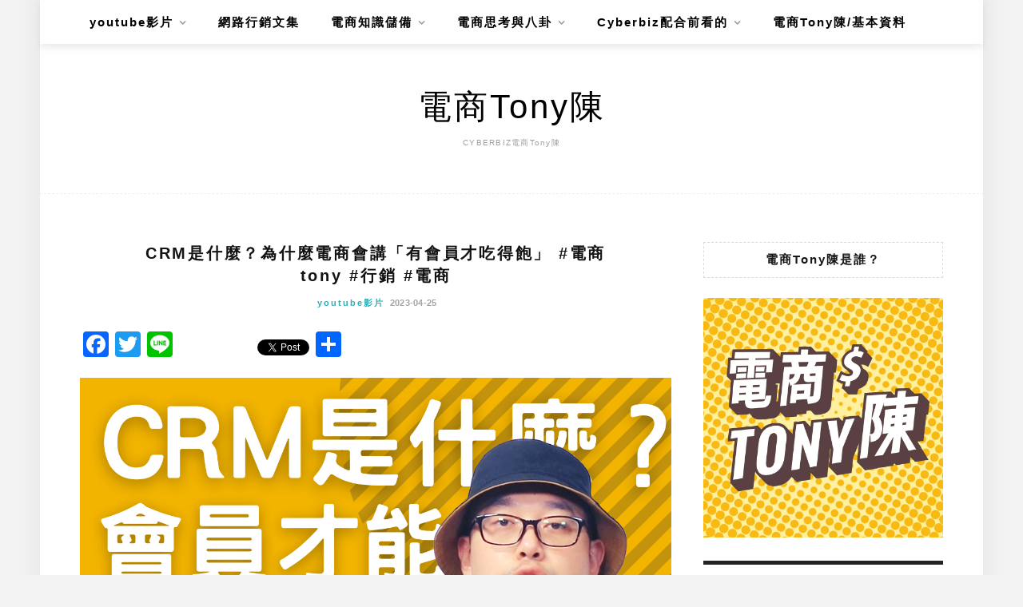

--- FILE ---
content_type: text/html; charset=UTF-8
request_url: https://atm70000.com/crm%E6%98%AF%E4%BB%80%E9%BA%BC%EF%BC%9F%E7%82%BA%E4%BB%80%E9%BA%BC%E9%9B%BB%E5%95%86%E6%9C%83%E8%AC%9B%E3%80%8C%E6%9C%89%E6%9C%83%E5%93%A1%E6%89%8D%E5%90%83%E5%BE%97%E9%A3%BD%E3%80%8D-%E9%9B%BB/
body_size: 45937
content:
<!DOCTYPE html>
<html lang="zh-TW">
<head>
    <meta charset="UTF-8"/>
	<meta http-equiv="X-UA-Compatible" content="IE=edge"/>
	<meta name="viewport" content="width=device-width, initial-scale=1"/>
    <meta name='robots' content='index, follow, max-image-preview:large, max-snippet:-1, max-video-preview:-1' />
	<style>img:is([sizes="auto" i], [sizes^="auto," i]) { contain-intrinsic-size: 3000px 1500px }</style>
	
	<!-- This site is optimized with the Yoast SEO plugin v26.7 - https://yoast.com/wordpress/plugins/seo/ -->
	<title>CRM是什麼？為什麼電商會講「有會員才吃得飽」 #電商tony #行銷 #電商 - 電商Tony陳</title>
	<link rel="canonical" href="https://atm70000.com/crm是什麼？為什麼電商會講「有會員才吃得飽」-電/" />
	<meta property="og:locale" content="zh_TW" />
	<meta property="og:type" content="article" />
	<meta property="og:title" content="CRM是什麼？為什麼電商會講「有會員才吃得飽」 #電商tony #行銷 #電商 - 電商Tony陳" />
	<meta property="og:description" content="這一集沒什麼 我希望b-roll多一點 &nbsp; CRM是什麼 電商中講的CRM 是指說 Customer Relationship Management 翻譯叫做 顧客關係管理 電商白話文叫做 經營會員弄出回購訂單 恩 其實就這樣 那CRM在電商中 目前有什麼重要的呢？ 就是廣告變太貴 生意很難做 好不容易用廣告用行銷 弄到新會員 就要好好經營他 讓他一直回購 以免讓自己品牌落入 無限開發 [&hellip;]" />
	<meta property="og:url" content="https://atm70000.com/crm是什麼？為什麼電商會講「有會員才吃得飽」-電/" />
	<meta property="og:site_name" content="電商Tony陳" />
	<meta property="article:published_time" content="2023-04-25T09:50:35+00:00" />
	<meta property="article:modified_time" content="2023-05-08T01:19:12+00:00" />
	<meta property="og:image" content="https://atm70000.com/wp-content/uploads/20230425174911_2.png" />
	<meta property="og:image:width" content="1280" />
	<meta property="og:image:height" content="720" />
	<meta property="og:image:type" content="image/png" />
	<meta name="author" content="電商Tony陳" />
	<meta name="twitter:card" content="summary_large_image" />
	<meta name="twitter:label1" content="作者:" />
	<meta name="twitter:data1" content="電商Tony陳" />
	<meta name="twitter:label2" content="預估閱讀時間" />
	<meta name="twitter:data2" content="2 分鐘" />
	<script type="application/ld+json" class="yoast-schema-graph">{"@context":"https://schema.org","@graph":[{"@type":"Article","@id":"https://atm70000.com/crm%e6%98%af%e4%bb%80%e9%ba%bc%ef%bc%9f%e7%82%ba%e4%bb%80%e9%ba%bc%e9%9b%bb%e5%95%86%e6%9c%83%e8%ac%9b%e3%80%8c%e6%9c%89%e6%9c%83%e5%93%a1%e6%89%8d%e5%90%83%e5%be%97%e9%a3%bd%e3%80%8d-%e9%9b%bb/#article","isPartOf":{"@id":"https://atm70000.com/crm%e6%98%af%e4%bb%80%e9%ba%bc%ef%bc%9f%e7%82%ba%e4%bb%80%e9%ba%bc%e9%9b%bb%e5%95%86%e6%9c%83%e8%ac%9b%e3%80%8c%e6%9c%89%e6%9c%83%e5%93%a1%e6%89%8d%e5%90%83%e5%be%97%e9%a3%bd%e3%80%8d-%e9%9b%bb/"},"author":{"name":"電商Tony陳","@id":"https://atm70000.com/#/schema/person/3f5bd80262490299312afa31188cdd04"},"headline":"CRM是什麼？為什麼電商會講「有會員才吃得飽」 #電商tony #行銷 #電商","datePublished":"2023-04-25T09:50:35+00:00","dateModified":"2023-05-08T01:19:12+00:00","mainEntityOfPage":{"@id":"https://atm70000.com/crm%e6%98%af%e4%bb%80%e9%ba%bc%ef%bc%9f%e7%82%ba%e4%bb%80%e9%ba%bc%e9%9b%bb%e5%95%86%e6%9c%83%e8%ac%9b%e3%80%8c%e6%9c%89%e6%9c%83%e5%93%a1%e6%89%8d%e5%90%83%e5%be%97%e9%a3%bd%e3%80%8d-%e9%9b%bb/"},"wordCount":78,"commentCount":0,"image":{"@id":"https://atm70000.com/crm%e6%98%af%e4%bb%80%e9%ba%bc%ef%bc%9f%e7%82%ba%e4%bb%80%e9%ba%bc%e9%9b%bb%e5%95%86%e6%9c%83%e8%ac%9b%e3%80%8c%e6%9c%89%e6%9c%83%e5%93%a1%e6%89%8d%e5%90%83%e5%be%97%e9%a3%bd%e3%80%8d-%e9%9b%bb/#primaryimage"},"thumbnailUrl":"https://i0.wp.com/atm70000.com/wp-content/uploads/20230425174911_2.png?fit=1280%2C720&ssl=1","keywords":["CRM"],"articleSection":["youtube影片"],"inLanguage":"zh-TW","potentialAction":[{"@type":"CommentAction","name":"Comment","target":["https://atm70000.com/crm%e6%98%af%e4%bb%80%e9%ba%bc%ef%bc%9f%e7%82%ba%e4%bb%80%e9%ba%bc%e9%9b%bb%e5%95%86%e6%9c%83%e8%ac%9b%e3%80%8c%e6%9c%89%e6%9c%83%e5%93%a1%e6%89%8d%e5%90%83%e5%be%97%e9%a3%bd%e3%80%8d-%e9%9b%bb/#respond"]}]},{"@type":"WebPage","@id":"https://atm70000.com/crm%e6%98%af%e4%bb%80%e9%ba%bc%ef%bc%9f%e7%82%ba%e4%bb%80%e9%ba%bc%e9%9b%bb%e5%95%86%e6%9c%83%e8%ac%9b%e3%80%8c%e6%9c%89%e6%9c%83%e5%93%a1%e6%89%8d%e5%90%83%e5%be%97%e9%a3%bd%e3%80%8d-%e9%9b%bb/","url":"https://atm70000.com/crm%e6%98%af%e4%bb%80%e9%ba%bc%ef%bc%9f%e7%82%ba%e4%bb%80%e9%ba%bc%e9%9b%bb%e5%95%86%e6%9c%83%e8%ac%9b%e3%80%8c%e6%9c%89%e6%9c%83%e5%93%a1%e6%89%8d%e5%90%83%e5%be%97%e9%a3%bd%e3%80%8d-%e9%9b%bb/","name":"CRM是什麼？為什麼電商會講「有會員才吃得飽」 #電商tony #行銷 #電商 - 電商Tony陳","isPartOf":{"@id":"https://atm70000.com/#website"},"primaryImageOfPage":{"@id":"https://atm70000.com/crm%e6%98%af%e4%bb%80%e9%ba%bc%ef%bc%9f%e7%82%ba%e4%bb%80%e9%ba%bc%e9%9b%bb%e5%95%86%e6%9c%83%e8%ac%9b%e3%80%8c%e6%9c%89%e6%9c%83%e5%93%a1%e6%89%8d%e5%90%83%e5%be%97%e9%a3%bd%e3%80%8d-%e9%9b%bb/#primaryimage"},"image":{"@id":"https://atm70000.com/crm%e6%98%af%e4%bb%80%e9%ba%bc%ef%bc%9f%e7%82%ba%e4%bb%80%e9%ba%bc%e9%9b%bb%e5%95%86%e6%9c%83%e8%ac%9b%e3%80%8c%e6%9c%89%e6%9c%83%e5%93%a1%e6%89%8d%e5%90%83%e5%be%97%e9%a3%bd%e3%80%8d-%e9%9b%bb/#primaryimage"},"thumbnailUrl":"https://i0.wp.com/atm70000.com/wp-content/uploads/20230425174911_2.png?fit=1280%2C720&ssl=1","datePublished":"2023-04-25T09:50:35+00:00","dateModified":"2023-05-08T01:19:12+00:00","author":{"@id":"https://atm70000.com/#/schema/person/3f5bd80262490299312afa31188cdd04"},"breadcrumb":{"@id":"https://atm70000.com/crm%e6%98%af%e4%bb%80%e9%ba%bc%ef%bc%9f%e7%82%ba%e4%bb%80%e9%ba%bc%e9%9b%bb%e5%95%86%e6%9c%83%e8%ac%9b%e3%80%8c%e6%9c%89%e6%9c%83%e5%93%a1%e6%89%8d%e5%90%83%e5%be%97%e9%a3%bd%e3%80%8d-%e9%9b%bb/#breadcrumb"},"inLanguage":"zh-TW","potentialAction":[{"@type":"ReadAction","target":["https://atm70000.com/crm%e6%98%af%e4%bb%80%e9%ba%bc%ef%bc%9f%e7%82%ba%e4%bb%80%e9%ba%bc%e9%9b%bb%e5%95%86%e6%9c%83%e8%ac%9b%e3%80%8c%e6%9c%89%e6%9c%83%e5%93%a1%e6%89%8d%e5%90%83%e5%be%97%e9%a3%bd%e3%80%8d-%e9%9b%bb/"]}]},{"@type":"ImageObject","inLanguage":"zh-TW","@id":"https://atm70000.com/crm%e6%98%af%e4%bb%80%e9%ba%bc%ef%bc%9f%e7%82%ba%e4%bb%80%e9%ba%bc%e9%9b%bb%e5%95%86%e6%9c%83%e8%ac%9b%e3%80%8c%e6%9c%89%e6%9c%83%e5%93%a1%e6%89%8d%e5%90%83%e5%be%97%e9%a3%bd%e3%80%8d-%e9%9b%bb/#primaryimage","url":"https://i0.wp.com/atm70000.com/wp-content/uploads/20230425174911_2.png?fit=1280%2C720&ssl=1","contentUrl":"https://i0.wp.com/atm70000.com/wp-content/uploads/20230425174911_2.png?fit=1280%2C720&ssl=1","width":1280,"height":720},{"@type":"BreadcrumbList","@id":"https://atm70000.com/crm%e6%98%af%e4%bb%80%e9%ba%bc%ef%bc%9f%e7%82%ba%e4%bb%80%e9%ba%bc%e9%9b%bb%e5%95%86%e6%9c%83%e8%ac%9b%e3%80%8c%e6%9c%89%e6%9c%83%e5%93%a1%e6%89%8d%e5%90%83%e5%be%97%e9%a3%bd%e3%80%8d-%e9%9b%bb/#breadcrumb","itemListElement":[{"@type":"ListItem","position":1,"name":"首頁","item":"https://atm70000.com/"},{"@type":"ListItem","position":2,"name":"CRM是什麼？為什麼電商會講「有會員才吃得飽」 #電商tony #行銷 #電商"}]},{"@type":"WebSite","@id":"https://atm70000.com/#website","url":"https://atm70000.com/","name":"電商Tony陳","description":"CYBERBIZ電商Tony陳","potentialAction":[{"@type":"SearchAction","target":{"@type":"EntryPoint","urlTemplate":"https://atm70000.com/?s={search_term_string}"},"query-input":{"@type":"PropertyValueSpecification","valueRequired":true,"valueName":"search_term_string"}}],"inLanguage":"zh-TW"},{"@type":"Person","@id":"https://atm70000.com/#/schema/person/3f5bd80262490299312afa31188cdd04","name":"電商Tony陳","image":{"@type":"ImageObject","inLanguage":"zh-TW","@id":"https://atm70000.com/#/schema/person/image/","url":"https://secure.gravatar.com/avatar/2b1a54aad0452ff4ced9d5c65ad021473a5e83aaea49603a8dc4d4bfddbf6dc6?s=96&d=retro&r=g","contentUrl":"https://secure.gravatar.com/avatar/2b1a54aad0452ff4ced9d5c65ad021473a5e83aaea49603a8dc4d4bfddbf6dc6?s=96&d=retro&r=g","caption":"電商Tony陳"},"sameAs":["https://atm70000.com"],"url":"https://atm70000.com/author/atm15000gmail-com/"}]}</script>
	<!-- / Yoast SEO plugin. -->


<link rel='dns-prefetch' href='//static.addtoany.com' />
<link rel='dns-prefetch' href='//stats.wp.com' />
<link rel='dns-prefetch' href='//fonts.googleapis.com' />
<link rel='preconnect' href='//i0.wp.com' />
<script type="text/javascript">
/* <![CDATA[ */
window._wpemojiSettings = {"baseUrl":"https:\/\/s.w.org\/images\/core\/emoji\/16.0.1\/72x72\/","ext":".png","svgUrl":"https:\/\/s.w.org\/images\/core\/emoji\/16.0.1\/svg\/","svgExt":".svg","source":{"concatemoji":"https:\/\/atm70000.com\/wp-includes\/js\/wp-emoji-release.min.js?ver=6.8.3"}};
/*! This file is auto-generated */
!function(s,n){var o,i,e;function c(e){try{var t={supportTests:e,timestamp:(new Date).valueOf()};sessionStorage.setItem(o,JSON.stringify(t))}catch(e){}}function p(e,t,n){e.clearRect(0,0,e.canvas.width,e.canvas.height),e.fillText(t,0,0);var t=new Uint32Array(e.getImageData(0,0,e.canvas.width,e.canvas.height).data),a=(e.clearRect(0,0,e.canvas.width,e.canvas.height),e.fillText(n,0,0),new Uint32Array(e.getImageData(0,0,e.canvas.width,e.canvas.height).data));return t.every(function(e,t){return e===a[t]})}function u(e,t){e.clearRect(0,0,e.canvas.width,e.canvas.height),e.fillText(t,0,0);for(var n=e.getImageData(16,16,1,1),a=0;a<n.data.length;a++)if(0!==n.data[a])return!1;return!0}function f(e,t,n,a){switch(t){case"flag":return n(e,"\ud83c\udff3\ufe0f\u200d\u26a7\ufe0f","\ud83c\udff3\ufe0f\u200b\u26a7\ufe0f")?!1:!n(e,"\ud83c\udde8\ud83c\uddf6","\ud83c\udde8\u200b\ud83c\uddf6")&&!n(e,"\ud83c\udff4\udb40\udc67\udb40\udc62\udb40\udc65\udb40\udc6e\udb40\udc67\udb40\udc7f","\ud83c\udff4\u200b\udb40\udc67\u200b\udb40\udc62\u200b\udb40\udc65\u200b\udb40\udc6e\u200b\udb40\udc67\u200b\udb40\udc7f");case"emoji":return!a(e,"\ud83e\udedf")}return!1}function g(e,t,n,a){var r="undefined"!=typeof WorkerGlobalScope&&self instanceof WorkerGlobalScope?new OffscreenCanvas(300,150):s.createElement("canvas"),o=r.getContext("2d",{willReadFrequently:!0}),i=(o.textBaseline="top",o.font="600 32px Arial",{});return e.forEach(function(e){i[e]=t(o,e,n,a)}),i}function t(e){var t=s.createElement("script");t.src=e,t.defer=!0,s.head.appendChild(t)}"undefined"!=typeof Promise&&(o="wpEmojiSettingsSupports",i=["flag","emoji"],n.supports={everything:!0,everythingExceptFlag:!0},e=new Promise(function(e){s.addEventListener("DOMContentLoaded",e,{once:!0})}),new Promise(function(t){var n=function(){try{var e=JSON.parse(sessionStorage.getItem(o));if("object"==typeof e&&"number"==typeof e.timestamp&&(new Date).valueOf()<e.timestamp+604800&&"object"==typeof e.supportTests)return e.supportTests}catch(e){}return null}();if(!n){if("undefined"!=typeof Worker&&"undefined"!=typeof OffscreenCanvas&&"undefined"!=typeof URL&&URL.createObjectURL&&"undefined"!=typeof Blob)try{var e="postMessage("+g.toString()+"("+[JSON.stringify(i),f.toString(),p.toString(),u.toString()].join(",")+"));",a=new Blob([e],{type:"text/javascript"}),r=new Worker(URL.createObjectURL(a),{name:"wpTestEmojiSupports"});return void(r.onmessage=function(e){c(n=e.data),r.terminate(),t(n)})}catch(e){}c(n=g(i,f,p,u))}t(n)}).then(function(e){for(var t in e)n.supports[t]=e[t],n.supports.everything=n.supports.everything&&n.supports[t],"flag"!==t&&(n.supports.everythingExceptFlag=n.supports.everythingExceptFlag&&n.supports[t]);n.supports.everythingExceptFlag=n.supports.everythingExceptFlag&&!n.supports.flag,n.DOMReady=!1,n.readyCallback=function(){n.DOMReady=!0}}).then(function(){return e}).then(function(){var e;n.supports.everything||(n.readyCallback(),(e=n.source||{}).concatemoji?t(e.concatemoji):e.wpemoji&&e.twemoji&&(t(e.twemoji),t(e.wpemoji)))}))}((window,document),window._wpemojiSettings);
/* ]]> */
</script>

<link rel='stylesheet' id='jetpack_related-posts-css' href='https://atm70000.com/wp-content/plugins/jetpack/modules/related-posts/related-posts.css?ver=20240116' type='text/css' media='all' />
<style id='wp-emoji-styles-inline-css' type='text/css'>

	img.wp-smiley, img.emoji {
		display: inline !important;
		border: none !important;
		box-shadow: none !important;
		height: 1em !important;
		width: 1em !important;
		margin: 0 0.07em !important;
		vertical-align: -0.1em !important;
		background: none !important;
		padding: 0 !important;
	}
</style>
<link rel='stylesheet' id='wp-block-library-css' href='https://atm70000.com/wp-includes/css/dist/block-library/style.min.css?ver=6.8.3' type='text/css' media='all' />
<style id='wp-block-library-theme-inline-css' type='text/css'>
.wp-block-audio :where(figcaption){color:#555;font-size:13px;text-align:center}.is-dark-theme .wp-block-audio :where(figcaption){color:#ffffffa6}.wp-block-audio{margin:0 0 1em}.wp-block-code{border:1px solid #ccc;border-radius:4px;font-family:Menlo,Consolas,monaco,monospace;padding:.8em 1em}.wp-block-embed :where(figcaption){color:#555;font-size:13px;text-align:center}.is-dark-theme .wp-block-embed :where(figcaption){color:#ffffffa6}.wp-block-embed{margin:0 0 1em}.blocks-gallery-caption{color:#555;font-size:13px;text-align:center}.is-dark-theme .blocks-gallery-caption{color:#ffffffa6}:root :where(.wp-block-image figcaption){color:#555;font-size:13px;text-align:center}.is-dark-theme :root :where(.wp-block-image figcaption){color:#ffffffa6}.wp-block-image{margin:0 0 1em}.wp-block-pullquote{border-bottom:4px solid;border-top:4px solid;color:currentColor;margin-bottom:1.75em}.wp-block-pullquote cite,.wp-block-pullquote footer,.wp-block-pullquote__citation{color:currentColor;font-size:.8125em;font-style:normal;text-transform:uppercase}.wp-block-quote{border-left:.25em solid;margin:0 0 1.75em;padding-left:1em}.wp-block-quote cite,.wp-block-quote footer{color:currentColor;font-size:.8125em;font-style:normal;position:relative}.wp-block-quote:where(.has-text-align-right){border-left:none;border-right:.25em solid;padding-left:0;padding-right:1em}.wp-block-quote:where(.has-text-align-center){border:none;padding-left:0}.wp-block-quote.is-large,.wp-block-quote.is-style-large,.wp-block-quote:where(.is-style-plain){border:none}.wp-block-search .wp-block-search__label{font-weight:700}.wp-block-search__button{border:1px solid #ccc;padding:.375em .625em}:where(.wp-block-group.has-background){padding:1.25em 2.375em}.wp-block-separator.has-css-opacity{opacity:.4}.wp-block-separator{border:none;border-bottom:2px solid;margin-left:auto;margin-right:auto}.wp-block-separator.has-alpha-channel-opacity{opacity:1}.wp-block-separator:not(.is-style-wide):not(.is-style-dots){width:100px}.wp-block-separator.has-background:not(.is-style-dots){border-bottom:none;height:1px}.wp-block-separator.has-background:not(.is-style-wide):not(.is-style-dots){height:2px}.wp-block-table{margin:0 0 1em}.wp-block-table td,.wp-block-table th{word-break:normal}.wp-block-table :where(figcaption){color:#555;font-size:13px;text-align:center}.is-dark-theme .wp-block-table :where(figcaption){color:#ffffffa6}.wp-block-video :where(figcaption){color:#555;font-size:13px;text-align:center}.is-dark-theme .wp-block-video :where(figcaption){color:#ffffffa6}.wp-block-video{margin:0 0 1em}:root :where(.wp-block-template-part.has-background){margin-bottom:0;margin-top:0;padding:1.25em 2.375em}
</style>
<style id='classic-theme-styles-inline-css' type='text/css'>
/*! This file is auto-generated */
.wp-block-button__link{color:#fff;background-color:#32373c;border-radius:9999px;box-shadow:none;text-decoration:none;padding:calc(.667em + 2px) calc(1.333em + 2px);font-size:1.125em}.wp-block-file__button{background:#32373c;color:#fff;text-decoration:none}
</style>
<style id='achang-pencil-box-style-box-style-inline-css' type='text/css'>
.apb-highlighter-highlight{background:linear-gradient(to top,var(--apb-highlighter-color,#fff59d) 60%,transparent 60%);padding:2px 4px}.apb-highlighter-highlight,.apb-highlighter-line{border-radius:2px;-webkit-box-decoration-break:clone;box-decoration-break:clone;display:inline}.apb-highlighter-line{background:linear-gradient(transparent 40%,hsla(0,0%,100%,0) 40%,var(--apb-highlighter-color,#ccff90) 50%,transparent 70%);padding:3px 6px}.apb-underline{background:transparent;-webkit-box-decoration-break:clone;box-decoration-break:clone;display:inline;padding-bottom:2px;text-decoration:none}.apb-underline-normal{border-bottom:2px solid var(--apb-underline-color,red);padding-bottom:3px}.apb-underline-wavy{text-decoration-color:var(--apb-underline-color,red);text-decoration-line:underline;-webkit-text-decoration-skip-ink:none;text-decoration-skip-ink:none;text-decoration-style:wavy;text-decoration-thickness:2px;text-underline-offset:3px}.apb-underline-dashed{border-bottom:2px dashed var(--apb-underline-color,red);padding-bottom:3px}.apb-underline-crayon{background:linear-gradient(transparent 40%,hsla(0,0%,100%,0) 40%,var(--apb-underline-color,red) 90%,transparent 95%);border-radius:3px;padding:3px 6px;position:relative}.apb-font-size{display:inline}.apb-style-box{margin:1em 0;position:relative}.apb-style-box .apb-box-title{align-items:center;color:var(--apb-title-color,inherit);display:flex;font-size:var(--apb-title-font-size,1.2em);font-weight:700}.apb-style-box .apb-box-title .apb-title-icon{font-size:1em;margin-right:10px}.apb-style-box .apb-box-title .apb-title-text{flex-grow:1}.apb-style-box .apb-box-content>:first-child{margin-top:0}.apb-style-box .apb-box-content>:last-child{margin-bottom:0}.apb-layout-info{border-color:var(--apb-box-color,#ddd);border-radius:4px;border-style:var(--apb-border-line-style,solid);border-width:var(--apb-border-width,2px)}.apb-layout-info .apb-box-title{background-color:var(--apb-box-color,#ddd);color:var(--apb-title-color,#333);padding:10px 15px}.apb-layout-info .apb-box-content{background-color:#fff;padding:15px}.apb-layout-alert{border:1px solid transparent;border-radius:.375rem;padding:1rem}.apb-layout-alert .apb-box-content,.apb-layout-alert .apb-box-title{background:transparent;padding:0}.apb-layout-alert .apb-box-title{margin-bottom:.5rem}.apb-layout-alert.apb-alert-type-custom{background-color:var(--apb-box-color,#cfe2ff);border-color:var(--apb-border-color,#9ec5fe);border-style:var(--apb-border-line-style,solid);border-width:var(--apb-border-width,1px);color:var(--apb-title-color,#333)}.apb-layout-alert.apb-alert-type-custom .apb-box-title{color:var(--apb-title-color,#333)}.apb-layout-alert.apb-alert-type-info{background-color:#cfe2ff;border-color:#9ec5fe;color:#0a58ca}.apb-layout-alert.apb-alert-type-info .apb-box-title{color:var(--apb-title-color,#0a58ca)}.apb-layout-alert.apb-alert-type-success{background-color:#d1e7dd;border-color:#a3cfbb;color:#146c43}.apb-layout-alert.apb-alert-type-success .apb-box-title{color:var(--apb-title-color,#146c43)}.apb-layout-alert.apb-alert-type-warning{background-color:#fff3cd;border-color:#ffecb5;color:#664d03}.apb-layout-alert.apb-alert-type-warning .apb-box-title{color:var(--apb-title-color,#664d03)}.apb-layout-alert.apb-alert-type-danger{background-color:#f8d7da;border-color:#f1aeb5;color:#842029}.apb-layout-alert.apb-alert-type-danger .apb-box-title{color:var(--apb-title-color,#842029)}.apb-layout-morandi-alert{background-color:var(--apb-box-color,#f7f4eb);border:1px solid var(--apb-box-color,#f7f4eb);border-left:var(--apb-border-width,4px) solid var(--apb-border-color,#d9d2c6);border-radius:.375rem;box-shadow:0 1px 2px 0 rgba(0,0,0,.05);padding:1rem}.apb-layout-morandi-alert .apb-box-title{background:transparent;color:var(--apb-title-color,#2d3748);font-size:var(--apb-title-font-size,1em);font-weight:700;margin-bottom:.25rem;padding:0}.apb-layout-morandi-alert .apb-box-content{background:transparent;color:#4a5568;padding:0}.apb-layout-centered-title{background-color:#fff;border-color:var(--apb-box-color,#ddd);border-radius:4px;border-style:var(--apb-border-line-style,solid);border-width:var(--apb-border-width,2px);margin-top:1.5em;padding:25px 15px 15px;position:relative}.apb-layout-centered-title .apb-box-title{background:var(--apb-title-bg-color,#fff);color:var(--apb-title-color,var(--apb-box-color,#333));left:20px;padding:0 10px;position:absolute;top:-.8em}.apb-layout-centered-title .apb-box-content{background:transparent;padding:0}.wp-block-achang-pencil-box-code-box{border-radius:8px;box-shadow:0 2px 8px rgba(0,0,0,.1);font-family:Consolas,Monaco,Courier New,monospace;margin:1.5em 0;overflow:hidden;position:relative}.wp-block-achang-pencil-box-code-box .apb-code-box-header{align-items:center;border-bottom:1px solid;display:flex;font-size:13px;font-weight:500;justify-content:space-between;padding:12px 16px;position:relative}.wp-block-achang-pencil-box-code-box .apb-code-box-header .apb-code-language{font-family:-apple-system,BlinkMacSystemFont,Segoe UI,Roboto,sans-serif}.wp-block-achang-pencil-box-code-box .apb-code-content-wrapper{background:transparent;display:flex;max-height:500px;overflow:hidden;position:relative}.wp-block-achang-pencil-box-code-box .apb-line-numbers{border-right:1px solid;flex-shrink:0;font-size:14px;line-height:1.5;min-width:50px;overflow-y:auto;padding:16px 8px;text-align:right;-webkit-user-select:none;-moz-user-select:none;user-select:none;-ms-overflow-style:none;position:relative;scrollbar-width:none;z-index:1}.wp-block-achang-pencil-box-code-box .apb-line-numbers::-webkit-scrollbar{display:none}.wp-block-achang-pencil-box-code-box .apb-line-numbers .apb-line-number{display:block;line-height:1.5;white-space:nowrap}.wp-block-achang-pencil-box-code-box .apb-code-box-content{background:transparent;flex:1;font-size:14px;line-height:1.5;margin:0;min-width:0;overflow:auto;padding:16px;position:relative;white-space:pre!important;z-index:0}.wp-block-achang-pencil-box-code-box .apb-code-box-content code{background:transparent;border:none;display:block;font-family:inherit;font-size:inherit;line-height:inherit;margin:0;overflow-wrap:normal!important;padding:0;white-space:pre!important;word-break:normal!important}.wp-block-achang-pencil-box-code-box .apb-code-box-content code .token{display:inline}.wp-block-achang-pencil-box-code-box .apb-copy-button{background:transparent;border:1px solid;border-radius:4px;cursor:pointer;font-family:-apple-system,BlinkMacSystemFont,Segoe UI,Roboto,sans-serif;font-size:12px;padding:6px 12px;transition:all .2s ease}.wp-block-achang-pencil-box-code-box .apb-copy-button:hover{opacity:.8}.wp-block-achang-pencil-box-code-box .apb-copy-button:active{transform:scale(.95)}.wp-block-achang-pencil-box-code-box .apb-copy-button.apb-copy-success{animation:copySuccess .6s ease;background-color:#d4edda!important;border-color:#28a745!important;color:#155724!important}.wp-block-achang-pencil-box-code-box .apb-copy-button.apb-copy-error{animation:copyError .6s ease;background-color:#f8d7da!important;border-color:#dc3545!important;color:#721c24!important}.wp-block-achang-pencil-box-code-box .apb-copy-button-standalone{position:absolute;right:12px;top:12px;z-index:1}.apb-code-style-style-1{background:#f8f9fa;border:1px solid #e9ecef}.apb-code-style-style-1 .apb-code-box-header{background:#fff;border-bottom-color:#dee2e6;color:#495057}.apb-code-style-style-1 .apb-line-numbers{background:#f1f3f4;border-right-color:#dee2e6;color:#6c757d}.apb-code-style-style-1 .apb-code-box-content{background:#fff;color:#212529;text-shadow:none}.apb-code-style-style-1 .apb-code-box-content code[class*=language-]{text-shadow:none}.apb-code-style-style-1 .apb-copy-button{background:hsla(0,0%,100%,.8);border-color:#6c757d;color:#495057}.apb-code-style-style-1 .apb-copy-button:hover{background:#f8f9fa;border-color:#495057}.apb-code-style-style-1 .apb-copy-button.apb-copy-success{background:#d4edda;border-color:#28a745;color:#155724}.apb-code-style-style-1 .apb-copy-button.apb-copy-error{background:#f8d7da;border-color:#dc3545;color:#721c24}.apb-code-style-style-1 code .token.cdata,.apb-code-style-style-1 code .token.comment,.apb-code-style-style-1 code .token.doctype,.apb-code-style-style-1 code .token.prolog{color:#5a6b73}.apb-code-style-style-1 code .token.punctuation{color:#666}.apb-code-style-style-1 code .token.boolean,.apb-code-style-style-1 code .token.constant,.apb-code-style-style-1 code .token.deleted,.apb-code-style-style-1 code .token.number,.apb-code-style-style-1 code .token.property,.apb-code-style-style-1 code .token.symbol,.apb-code-style-style-1 code .token.tag{color:#d73a49}.apb-code-style-style-1 code .token.attr-name,.apb-code-style-style-1 code .token.builtin,.apb-code-style-style-1 code .token.char,.apb-code-style-style-1 code .token.inserted,.apb-code-style-style-1 code .token.selector,.apb-code-style-style-1 code .token.string{color:#22863a}.apb-code-style-style-1 code .token.entity,.apb-code-style-style-1 code .token.operator,.apb-code-style-style-1 code .token.url{color:#6f42c1}.apb-code-style-style-1 code .token.atrule,.apb-code-style-style-1 code .token.attr-value,.apb-code-style-style-1 code .token.keyword{color:#005cc5}.apb-code-style-style-1 code .token.class-name,.apb-code-style-style-1 code .token.function{color:#6f42c1}.apb-code-style-style-1 code .token.important,.apb-code-style-style-1 code .token.regex,.apb-code-style-style-1 code .token.variable{color:#e36209}.apb-code-style-style-2{background:#1e1e1e;border:1px solid #333}.apb-code-style-style-2 .apb-code-box-header{background:#2d2d30;border-bottom-color:#3e3e42;color:#ccc}.apb-code-style-style-2 .apb-line-numbers{background:#252526;border-right-color:#3e3e42;color:#858585}.apb-code-style-style-2 .apb-code-box-content{background:#1e1e1e;color:#f0f0f0}.apb-code-style-style-2 .apb-copy-button{background:rgba(45,45,48,.8);border-color:#6c6c6c;color:#ccc}.apb-code-style-style-2 .apb-copy-button:hover{background:#3e3e42;border-color:#ccc}.apb-code-style-style-2 .apb-copy-button.apb-copy-success{background:#0e5132;border-color:#28a745;color:#d4edda}.apb-code-style-style-2 .apb-copy-button.apb-copy-error{background:#58151c;border-color:#dc3545;color:#f8d7da}.apb-code-style-style-2 code .token.cdata,.apb-code-style-style-2 code .token.comment,.apb-code-style-style-2 code .token.doctype,.apb-code-style-style-2 code .token.prolog{color:#6a9955}.apb-code-style-style-2 code .token.punctuation{color:#d4d4d4}.apb-code-style-style-2 code .token.boolean,.apb-code-style-style-2 code .token.constant,.apb-code-style-style-2 code .token.deleted,.apb-code-style-style-2 code .token.number,.apb-code-style-style-2 code .token.property,.apb-code-style-style-2 code .token.symbol,.apb-code-style-style-2 code .token.tag{color:#b5cea8}.apb-code-style-style-2 code .token.attr-name,.apb-code-style-style-2 code .token.builtin,.apb-code-style-style-2 code .token.char,.apb-code-style-style-2 code .token.inserted,.apb-code-style-style-2 code .token.selector,.apb-code-style-style-2 code .token.string{color:#ce9178}.apb-code-style-style-2 code .token.entity,.apb-code-style-style-2 code .token.operator,.apb-code-style-style-2 code .token.url{color:#d4d4d4}.apb-code-style-style-2 code .token.atrule,.apb-code-style-style-2 code .token.attr-value,.apb-code-style-style-2 code .token.keyword{color:#569cd6}.apb-code-style-style-2 code .token.class-name,.apb-code-style-style-2 code .token.function{color:#dcdcaa}.apb-code-style-style-2 code .token.important,.apb-code-style-style-2 code .token.regex,.apb-code-style-style-2 code .token.variable{color:#ff8c00}@keyframes copySuccess{0%{transform:scale(1)}50%{background-color:#28a745;color:#fff;transform:scale(1.1)}to{transform:scale(1)}}@keyframes copyError{0%{transform:translateX(0)}25%{transform:translateX(-5px)}75%{transform:translateX(5px)}to{transform:translateX(0)}}@media(max-width:768px){.wp-block-achang-pencil-box-code-box .apb-code-box-header{font-size:12px;padding:10px 12px}.wp-block-achang-pencil-box-code-box .apb-line-numbers{font-size:11px;min-width:35px;padding:12px 6px}.wp-block-achang-pencil-box-code-box .apb-code-box-content{font-size:13px;padding:12px}.wp-block-achang-pencil-box-code-box .apb-copy-button{font-size:11px;padding:4px 8px}}@media print{.wp-block-achang-pencil-box-code-box{border:1px solid #000;box-shadow:none}.wp-block-achang-pencil-box-code-box .apb-copy-button{display:none}.wp-block-achang-pencil-box-code-box .apb-code-content-wrapper{max-height:none;overflow:visible}}

</style>
<link rel='stylesheet' id='quads-style-css-css' href='https://atm70000.com/wp-content/plugins/quick-adsense-reloaded/includes/gutenberg/dist/blocks.style.build.css?ver=2.0.98.1' type='text/css' media='all' />
<link rel='stylesheet' id='mediaelement-css' href='https://atm70000.com/wp-includes/js/mediaelement/mediaelementplayer-legacy.min.css?ver=4.2.17' type='text/css' media='all' />
<link rel='stylesheet' id='wp-mediaelement-css' href='https://atm70000.com/wp-includes/js/mediaelement/wp-mediaelement.min.css?ver=6.8.3' type='text/css' media='all' />
<style id='jetpack-sharing-buttons-style-inline-css' type='text/css'>
.jetpack-sharing-buttons__services-list{display:flex;flex-direction:row;flex-wrap:wrap;gap:0;list-style-type:none;margin:5px;padding:0}.jetpack-sharing-buttons__services-list.has-small-icon-size{font-size:12px}.jetpack-sharing-buttons__services-list.has-normal-icon-size{font-size:16px}.jetpack-sharing-buttons__services-list.has-large-icon-size{font-size:24px}.jetpack-sharing-buttons__services-list.has-huge-icon-size{font-size:36px}@media print{.jetpack-sharing-buttons__services-list{display:none!important}}.editor-styles-wrapper .wp-block-jetpack-sharing-buttons{gap:0;padding-inline-start:0}ul.jetpack-sharing-buttons__services-list.has-background{padding:1.25em 2.375em}
</style>
<style id='global-styles-inline-css' type='text/css'>
:root{--wp--preset--aspect-ratio--square: 1;--wp--preset--aspect-ratio--4-3: 4/3;--wp--preset--aspect-ratio--3-4: 3/4;--wp--preset--aspect-ratio--3-2: 3/2;--wp--preset--aspect-ratio--2-3: 2/3;--wp--preset--aspect-ratio--16-9: 16/9;--wp--preset--aspect-ratio--9-16: 9/16;--wp--preset--color--black: #000000;--wp--preset--color--cyan-bluish-gray: #abb8c3;--wp--preset--color--white: #ffffff;--wp--preset--color--pale-pink: #f78da7;--wp--preset--color--vivid-red: #cf2e2e;--wp--preset--color--luminous-vivid-orange: #ff6900;--wp--preset--color--luminous-vivid-amber: #fcb900;--wp--preset--color--light-green-cyan: #7bdcb5;--wp--preset--color--vivid-green-cyan: #00d084;--wp--preset--color--pale-cyan-blue: #8ed1fc;--wp--preset--color--vivid-cyan-blue: #0693e3;--wp--preset--color--vivid-purple: #9b51e0;--wp--preset--gradient--vivid-cyan-blue-to-vivid-purple: linear-gradient(135deg,rgba(6,147,227,1) 0%,rgb(155,81,224) 100%);--wp--preset--gradient--light-green-cyan-to-vivid-green-cyan: linear-gradient(135deg,rgb(122,220,180) 0%,rgb(0,208,130) 100%);--wp--preset--gradient--luminous-vivid-amber-to-luminous-vivid-orange: linear-gradient(135deg,rgba(252,185,0,1) 0%,rgba(255,105,0,1) 100%);--wp--preset--gradient--luminous-vivid-orange-to-vivid-red: linear-gradient(135deg,rgba(255,105,0,1) 0%,rgb(207,46,46) 100%);--wp--preset--gradient--very-light-gray-to-cyan-bluish-gray: linear-gradient(135deg,rgb(238,238,238) 0%,rgb(169,184,195) 100%);--wp--preset--gradient--cool-to-warm-spectrum: linear-gradient(135deg,rgb(74,234,220) 0%,rgb(151,120,209) 20%,rgb(207,42,186) 40%,rgb(238,44,130) 60%,rgb(251,105,98) 80%,rgb(254,248,76) 100%);--wp--preset--gradient--blush-light-purple: linear-gradient(135deg,rgb(255,206,236) 0%,rgb(152,150,240) 100%);--wp--preset--gradient--blush-bordeaux: linear-gradient(135deg,rgb(254,205,165) 0%,rgb(254,45,45) 50%,rgb(107,0,62) 100%);--wp--preset--gradient--luminous-dusk: linear-gradient(135deg,rgb(255,203,112) 0%,rgb(199,81,192) 50%,rgb(65,88,208) 100%);--wp--preset--gradient--pale-ocean: linear-gradient(135deg,rgb(255,245,203) 0%,rgb(182,227,212) 50%,rgb(51,167,181) 100%);--wp--preset--gradient--electric-grass: linear-gradient(135deg,rgb(202,248,128) 0%,rgb(113,206,126) 100%);--wp--preset--gradient--midnight: linear-gradient(135deg,rgb(2,3,129) 0%,rgb(40,116,252) 100%);--wp--preset--font-size--small: 13px;--wp--preset--font-size--medium: 20px;--wp--preset--font-size--large: 36px;--wp--preset--font-size--x-large: 42px;--wp--preset--spacing--20: 0.44rem;--wp--preset--spacing--30: 0.67rem;--wp--preset--spacing--40: 1rem;--wp--preset--spacing--50: 1.5rem;--wp--preset--spacing--60: 2.25rem;--wp--preset--spacing--70: 3.38rem;--wp--preset--spacing--80: 5.06rem;--wp--preset--shadow--natural: 6px 6px 9px rgba(0, 0, 0, 0.2);--wp--preset--shadow--deep: 12px 12px 50px rgba(0, 0, 0, 0.4);--wp--preset--shadow--sharp: 6px 6px 0px rgba(0, 0, 0, 0.2);--wp--preset--shadow--outlined: 6px 6px 0px -3px rgba(255, 255, 255, 1), 6px 6px rgba(0, 0, 0, 1);--wp--preset--shadow--crisp: 6px 6px 0px rgba(0, 0, 0, 1);}:where(.is-layout-flex){gap: 0.5em;}:where(.is-layout-grid){gap: 0.5em;}body .is-layout-flex{display: flex;}.is-layout-flex{flex-wrap: wrap;align-items: center;}.is-layout-flex > :is(*, div){margin: 0;}body .is-layout-grid{display: grid;}.is-layout-grid > :is(*, div){margin: 0;}:where(.wp-block-columns.is-layout-flex){gap: 2em;}:where(.wp-block-columns.is-layout-grid){gap: 2em;}:where(.wp-block-post-template.is-layout-flex){gap: 1.25em;}:where(.wp-block-post-template.is-layout-grid){gap: 1.25em;}.has-black-color{color: var(--wp--preset--color--black) !important;}.has-cyan-bluish-gray-color{color: var(--wp--preset--color--cyan-bluish-gray) !important;}.has-white-color{color: var(--wp--preset--color--white) !important;}.has-pale-pink-color{color: var(--wp--preset--color--pale-pink) !important;}.has-vivid-red-color{color: var(--wp--preset--color--vivid-red) !important;}.has-luminous-vivid-orange-color{color: var(--wp--preset--color--luminous-vivid-orange) !important;}.has-luminous-vivid-amber-color{color: var(--wp--preset--color--luminous-vivid-amber) !important;}.has-light-green-cyan-color{color: var(--wp--preset--color--light-green-cyan) !important;}.has-vivid-green-cyan-color{color: var(--wp--preset--color--vivid-green-cyan) !important;}.has-pale-cyan-blue-color{color: var(--wp--preset--color--pale-cyan-blue) !important;}.has-vivid-cyan-blue-color{color: var(--wp--preset--color--vivid-cyan-blue) !important;}.has-vivid-purple-color{color: var(--wp--preset--color--vivid-purple) !important;}.has-black-background-color{background-color: var(--wp--preset--color--black) !important;}.has-cyan-bluish-gray-background-color{background-color: var(--wp--preset--color--cyan-bluish-gray) !important;}.has-white-background-color{background-color: var(--wp--preset--color--white) !important;}.has-pale-pink-background-color{background-color: var(--wp--preset--color--pale-pink) !important;}.has-vivid-red-background-color{background-color: var(--wp--preset--color--vivid-red) !important;}.has-luminous-vivid-orange-background-color{background-color: var(--wp--preset--color--luminous-vivid-orange) !important;}.has-luminous-vivid-amber-background-color{background-color: var(--wp--preset--color--luminous-vivid-amber) !important;}.has-light-green-cyan-background-color{background-color: var(--wp--preset--color--light-green-cyan) !important;}.has-vivid-green-cyan-background-color{background-color: var(--wp--preset--color--vivid-green-cyan) !important;}.has-pale-cyan-blue-background-color{background-color: var(--wp--preset--color--pale-cyan-blue) !important;}.has-vivid-cyan-blue-background-color{background-color: var(--wp--preset--color--vivid-cyan-blue) !important;}.has-vivid-purple-background-color{background-color: var(--wp--preset--color--vivid-purple) !important;}.has-black-border-color{border-color: var(--wp--preset--color--black) !important;}.has-cyan-bluish-gray-border-color{border-color: var(--wp--preset--color--cyan-bluish-gray) !important;}.has-white-border-color{border-color: var(--wp--preset--color--white) !important;}.has-pale-pink-border-color{border-color: var(--wp--preset--color--pale-pink) !important;}.has-vivid-red-border-color{border-color: var(--wp--preset--color--vivid-red) !important;}.has-luminous-vivid-orange-border-color{border-color: var(--wp--preset--color--luminous-vivid-orange) !important;}.has-luminous-vivid-amber-border-color{border-color: var(--wp--preset--color--luminous-vivid-amber) !important;}.has-light-green-cyan-border-color{border-color: var(--wp--preset--color--light-green-cyan) !important;}.has-vivid-green-cyan-border-color{border-color: var(--wp--preset--color--vivid-green-cyan) !important;}.has-pale-cyan-blue-border-color{border-color: var(--wp--preset--color--pale-cyan-blue) !important;}.has-vivid-cyan-blue-border-color{border-color: var(--wp--preset--color--vivid-cyan-blue) !important;}.has-vivid-purple-border-color{border-color: var(--wp--preset--color--vivid-purple) !important;}.has-vivid-cyan-blue-to-vivid-purple-gradient-background{background: var(--wp--preset--gradient--vivid-cyan-blue-to-vivid-purple) !important;}.has-light-green-cyan-to-vivid-green-cyan-gradient-background{background: var(--wp--preset--gradient--light-green-cyan-to-vivid-green-cyan) !important;}.has-luminous-vivid-amber-to-luminous-vivid-orange-gradient-background{background: var(--wp--preset--gradient--luminous-vivid-amber-to-luminous-vivid-orange) !important;}.has-luminous-vivid-orange-to-vivid-red-gradient-background{background: var(--wp--preset--gradient--luminous-vivid-orange-to-vivid-red) !important;}.has-very-light-gray-to-cyan-bluish-gray-gradient-background{background: var(--wp--preset--gradient--very-light-gray-to-cyan-bluish-gray) !important;}.has-cool-to-warm-spectrum-gradient-background{background: var(--wp--preset--gradient--cool-to-warm-spectrum) !important;}.has-blush-light-purple-gradient-background{background: var(--wp--preset--gradient--blush-light-purple) !important;}.has-blush-bordeaux-gradient-background{background: var(--wp--preset--gradient--blush-bordeaux) !important;}.has-luminous-dusk-gradient-background{background: var(--wp--preset--gradient--luminous-dusk) !important;}.has-pale-ocean-gradient-background{background: var(--wp--preset--gradient--pale-ocean) !important;}.has-electric-grass-gradient-background{background: var(--wp--preset--gradient--electric-grass) !important;}.has-midnight-gradient-background{background: var(--wp--preset--gradient--midnight) !important;}.has-small-font-size{font-size: var(--wp--preset--font-size--small) !important;}.has-medium-font-size{font-size: var(--wp--preset--font-size--medium) !important;}.has-large-font-size{font-size: var(--wp--preset--font-size--large) !important;}.has-x-large-font-size{font-size: var(--wp--preset--font-size--x-large) !important;}
:where(.wp-block-post-template.is-layout-flex){gap: 1.25em;}:where(.wp-block-post-template.is-layout-grid){gap: 1.25em;}
:where(.wp-block-columns.is-layout-flex){gap: 2em;}:where(.wp-block-columns.is-layout-grid){gap: 2em;}
:root :where(.wp-block-pullquote){font-size: 1.5em;line-height: 1.6;}
</style>
<link rel='stylesheet' id='achang-pencil-box-css' href='https://atm70000.com/wp-content/plugins/achang-pencil-box/public/css/achang-pencil-box-public.css?ver=1.9.3.1762418006.1.3.5' type='text/css' media='all' />
<link rel='stylesheet' id='toc-screen-css' href='https://atm70000.com/wp-content/plugins/table-of-contents-plus/screen.min.css?ver=2411.1' type='text/css' media='all' />
<link rel='stylesheet' id='zmina-googlefonts-css' href='https://fonts.googleapis.com/css?family=Source+Sans+Pro%3A400%2C600%2C700%7CPlayfair+Display%3A400%2C600%2C700%7CMontserrat%3A400%2C700&#038;subset=latin%2Clatin-ext' type='text/css' media='all' />
<link rel='stylesheet' id='font-awesome-css' href='https://atm70000.com/wp-content/themes/zmina/css/font-awesome.min.css?ver=6.8.3' type='text/css' media='all' />
<link rel='stylesheet' id='bxslider-css' href='https://atm70000.com/wp-content/themes/zmina/css/jquery.bxslider.css?ver=6.8.3' type='text/css' media='all' />
<link rel='stylesheet' id='zmina-style-css' href='https://atm70000.com/wp-content/themes/zmina-child/style.css?ver=6.8.3' type='text/css' media='all' />
<link rel='stylesheet' id='addtoany-css' href='https://atm70000.com/wp-content/plugins/add-to-any/addtoany.min.css?ver=1.16' type='text/css' media='all' />
<link rel='stylesheet' id='achang-parent-style-css' href='https://atm70000.com/wp-content/themes/zmina/style.css?ver=1.0.6' type='text/css' media='all' />
<link rel='stylesheet' id='achang-child-style-css' href='https://atm70000.com/wp-content/themes/zmina-child/assets/achang-theme-child.css?ver=1768816851' type='text/css' media='all' />
<link rel='stylesheet' id='dtree.css-css' href='https://atm70000.com/wp-content/plugins/wp-dtree-30/wp-dtree.min.css?ver=4.4.5' type='text/css' media='all' />
<style id='quads-styles-inline-css' type='text/css'>

    .quads-location ins.adsbygoogle {
        background: transparent !important;
    }.quads-location .quads_rotator_img{ opacity:1 !important;}
    .quads.quads_ad_container { display: grid; grid-template-columns: auto; grid-gap: 10px; padding: 10px; }
    .grid_image{animation: fadeIn 0.5s;-webkit-animation: fadeIn 0.5s;-moz-animation: fadeIn 0.5s;
        -o-animation: fadeIn 0.5s;-ms-animation: fadeIn 0.5s;}
    .quads-ad-label { font-size: 12px; text-align: center; color: #333;}
    .quads_click_impression { display: none;} .quads-location, .quads-ads-space{max-width:100%;} @media only screen and (max-width: 480px) { .quads-ads-space, .penci-builder-element .quads-ads-space{max-width:340px;}}
</style>
<script type="text/javascript" id="jetpack_related-posts-js-extra">
/* <![CDATA[ */
var related_posts_js_options = {"post_heading":"h4"};
/* ]]> */
</script>
<script type="text/javascript" src="https://atm70000.com/wp-content/plugins/jetpack/_inc/build/related-posts/related-posts.min.js?ver=20240116" id="jetpack_related-posts-js"></script>
<script type="text/javascript" src="https://atm70000.com/wp-includes/js/jquery/jquery.min.js?ver=3.7.1" id="jquery-core-js"></script>
<script type="text/javascript" src="https://atm70000.com/wp-includes/js/jquery/jquery-migrate.min.js?ver=3.4.1" id="jquery-migrate-js"></script>
<script type="text/javascript" id="addtoany-core-js-before">
/* <![CDATA[ */
window.a2a_config=window.a2a_config||{};a2a_config.callbacks=[];a2a_config.overlays=[];a2a_config.templates={};a2a_localize = {
	Share: "分享",
	Save: "儲存",
	Subscribe: "訂閱",
	Email: "電子郵件",
	Bookmark: "書籤",
	ShowAll: "顯示全部",
	ShowLess: "顯示較少",
	FindServices: "尋找服務",
	FindAnyServiceToAddTo: "立即尋找想要新增的服務",
	PoweredBy: "開發團隊:",
	ShareViaEmail: "透過電子郵件分享",
	SubscribeViaEmail: "透過電子郵件訂閱",
	BookmarkInYourBrowser: "在瀏覽器中加入書籤",
	BookmarkInstructions: "按下 Ctrl+D 或 \u2318+D 將這個頁面加入書籤",
	AddToYourFavorites: "新增至 [我的最愛]",
	SendFromWebOrProgram: "透過任何電子郵件地址或電子郵件程式傳送",
	EmailProgram: "電子郵件程式",
	More: "進一步了解...",
	ThanksForSharing: "感謝分享！",
	ThanksForFollowing: "感謝追蹤！"
};
/* ]]> */
</script>
<script type="text/javascript" defer src="https://static.addtoany.com/menu/page.js" id="addtoany-core-js"></script>
<script type="text/javascript" defer src="https://atm70000.com/wp-content/plugins/add-to-any/addtoany.min.js?ver=1.1" id="addtoany-jquery-js"></script>
<script type="text/javascript" id="wk-tag-manager-script-js-after">
/* <![CDATA[ */
function shouldTrack(){
var trackLoggedIn = true;
var loggedIn = false;
if(!loggedIn){
return true;
} else if( trackLoggedIn ) {
return true;
}
return false;
}
function hasWKGoogleAnalyticsCookie() {
return (new RegExp('wp_wk_ga_untrack_' + document.location.hostname)).test(document.cookie);
}
if (!hasWKGoogleAnalyticsCookie() && shouldTrack()) {
//Google Tag Manager
(function (w, d, s, l, i) {
w[l] = w[l] || [];
w[l].push({
'gtm.start':
new Date().getTime(), event: 'gtm.js'
});
var f = d.getElementsByTagName(s)[0],
j = d.createElement(s), dl = l != 'dataLayer' ? '&l=' + l : '';
j.async = true;
j.src =
'https://www.googletagmanager.com/gtm.js?id=' + i + dl;
f.parentNode.insertBefore(j, f);
})(window, document, 'script', 'dataLayer', 'GTM-5BCZWXZ');
}
/* ]]> */
</script>
<script type="text/javascript" id="dtree-js-extra">
/* <![CDATA[ */
var WPdTreeSettings = {"animate":"1","duration":"250","imgurl":"https:\/\/atm70000.com\/wp-content\/plugins\/wp-dtree-30\/"};
/* ]]> */
</script>
<script type="text/javascript" src="https://atm70000.com/wp-content/plugins/wp-dtree-30/wp-dtree.min.js?ver=4.4.5" id="dtree-js"></script>
<link rel="https://api.w.org/" href="https://atm70000.com/wp-json/" /><link rel="alternate" title="JSON" type="application/json" href="https://atm70000.com/wp-json/wp/v2/posts/3667" /><meta name="generator" content="WordPress 6.8.3" />
<link rel='shortlink' href='https://atm70000.com/?p=3667' />
<link rel="alternate" title="oEmbed (JSON)" type="application/json+oembed" href="https://atm70000.com/wp-json/oembed/1.0/embed?url=https%3A%2F%2Fatm70000.com%2Fcrm%25e6%2598%25af%25e4%25bb%2580%25e9%25ba%25bc%25ef%25bc%259f%25e7%2582%25ba%25e4%25bb%2580%25e9%25ba%25bc%25e9%259b%25bb%25e5%2595%2586%25e6%259c%2583%25e8%25ac%259b%25e3%2580%258c%25e6%259c%2589%25e6%259c%2583%25e5%2593%25a1%25e6%2589%258d%25e5%2590%2583%25e5%25be%2597%25e9%25a3%25bd%25e3%2580%258d-%25e9%259b%25bb%2F" />
<link rel="alternate" title="oEmbed (XML)" type="text/xml+oembed" href="https://atm70000.com/wp-json/oembed/1.0/embed?url=https%3A%2F%2Fatm70000.com%2Fcrm%25e6%2598%25af%25e4%25bb%2580%25e9%25ba%25bc%25ef%25bc%259f%25e7%2582%25ba%25e4%25bb%2580%25e9%25ba%25bc%25e9%259b%25bb%25e5%2595%2586%25e6%259c%2583%25e8%25ac%259b%25e3%2580%258c%25e6%259c%2589%25e6%259c%2583%25e5%2593%25a1%25e6%2589%258d%25e5%2590%2583%25e5%25be%2597%25e9%25a3%25bd%25e3%2580%258d-%25e9%259b%25bb%2F&#038;format=xml" />
	<style>img#wpstats{display:none}</style>
		<script>document.cookie = 'quads_browser_width='+screen.width;</script>    <style type="text/css">
	
		#logo { padding-top:px; padding-bottom:px; }
				
						#nav-wrapper .menu li a:hover {  color:; }
		
		#nav-wrapper .menu .sub-menu, #nav-wrapper .menu .children { background: ; }
		#nav-wrapper ul.menu ul a, #nav-wrapper .menu ul ul a {  color:; }
		#nav-wrapper ul.menu ul a:hover, #nav-wrapper .menu ul ul a:hover { color: ; background:; }
		
		.slicknav_nav { background:#ffffff; }
		.slicknav_nav a { color:#262626; }
		.slicknav_menu .slicknav_icon-bar { background-color:#5396d1; }
		
		#top-social a { color:; }
		#top-social a:hover { color:; }
		#top-search i { color:; }
		
		.social-widget a { color:; }
		.social-widget a:hover { color:; }
		
		#footer { background:; }
		#footer-social a { color:; }
		#footer-social a:hover { color:; }
		#footer-social { border-color:; }
		.copyright { color:; }
		.copyright a { color:; }
		
		.post-header h2 a, .post-header h1 { color:; }
		.title-divider { color:; }
		.post-entry p { color:; }
		.post-entry h1, .post-entry h2, .post-entry h3, .post-entry h4, .post-entry h5, .post-entry h6 { color:; }
		.more-link { color:; }
		a.more-link:hover { color:; }
		.more-line { color:; }
		.more-link:hover > .more-line { color:; }
		.post-share-box.share-buttons a { color:; }
		.post-share-box.share-buttons a:hover { color:; }
		
		.mc4wp-form { background:; }
		.mc4wp-form label { color:; }
		.mc4wp-form button, .mc4wp-form input[type=button], .mc4wp-form input[type=submit] { background:; color:; }
		.mc4wp-form button:hover, .mc4wp-form input[type=button]:hover, .mc4wp-form input[type=submit]:hover { background:; color:; }
		
		a, .post-header .cat a, #footer-social a:hover, .post-share-box.share-buttons a:hover, .social-widget a:hover, a.more-link:hover { color:; }
		.post-header .cat a { border-color:; }
		.widget .tagcloud a:hover, .post-tags a:hover { background: ; }
		
    </style>
    <link rel="icon" href="https://i0.wp.com/atm70000.com/wp-content/uploads/cropped-20210915203734_29.png?fit=32%2C32&#038;ssl=1" sizes="32x32" />
<link rel="icon" href="https://i0.wp.com/atm70000.com/wp-content/uploads/cropped-20210915203734_29.png?fit=192%2C192&#038;ssl=1" sizes="192x192" />
<link rel="apple-touch-icon" href="https://i0.wp.com/atm70000.com/wp-content/uploads/cropped-20210915203734_29.png?fit=180%2C180&#038;ssl=1" />
<meta name="msapplication-TileImage" content="https://i0.wp.com/atm70000.com/wp-content/uploads/cropped-20210915203734_29.png?fit=270%2C270&#038;ssl=1" />
		<style type="text/css" id="wp-custom-css">
			body { font-size: 16px; }
.single-post #main .post-img,.page #main .post-img { display: none; }

.post-entry, .post-entry p { font-size: 17px; }		</style>
		<link rel="preload" as="image" href="https://i0.wp.com/atm70000.com/wp-content/uploads/20230425174911_2.png?w=1280&amp;ssl=1" media="(max-resolution:1280wdpi)"><link rel="preload" as="image" href="https://i0.wp.com/atm70000.com/wp-content/uploads/20230425174911_2.png?resize=768%2C432&amp;ssl=1" media="(max-resolution:768wdpi)"></head>

<body class="wp-singular post-template-default single single-post postid-3667 single-format-standard wp-theme-zmina wp-child-theme-zmina-child">

	<noscript>
    <iframe src="https://www.googletagmanager.com/ns.html?id=GTM-5BCZWXZ" height="0" width="0"
        style="display:none;visibility:hidden"></iframe>
</noscript>


<div id="mina-weapper">

	<div id="top-bar">
		
		<div class="container">
			
			<div id="nav-wrapper">
				<ul id="menu-%e9%9b%bb%e5%95%86tony%e9%99%b3%e4%b8%bb%e9%81%b8%e5%96%ae" class="menu"><li id="menu-item-3677" class="menu-item menu-item-type-taxonomy menu-item-object-category current-post-ancestor current-menu-parent current-post-parent menu-item-has-children menu-item-3677"><a href="https://atm70000.com/category/youtube%e5%bd%b1%e7%89%87/">youtube影片</a>
<ul class="sub-menu">
	<li id="menu-item-3255" class="menu-item menu-item-type-taxonomy menu-item-object-category menu-item-3255"><a href="https://atm70000.com/category/%e9%9b%bb%e5%95%86%e7%9f%ad%e7%89%87/">電商1分鐘短片</a></li>
</ul>
</li>
<li id="menu-item-2614" class="menu-item menu-item-type-taxonomy menu-item-object-category menu-item-2614"><a href="https://atm70000.com/category/%e7%b6%b2%e8%b7%af%e8%a1%8c%e9%8a%b7%e6%96%87%e9%9b%86/">網路行銷文集</a></li>
<li id="menu-item-49" class="menu-item menu-item-type-taxonomy menu-item-object-category menu-item-has-children menu-item-49"><a target="_blank" href="https://atm70000.com/category/ecommercetonysarticle/">電商知識儲備</a>
<ul class="sub-menu">
	<li id="menu-item-2077" class="menu-item menu-item-type-taxonomy menu-item-object-category menu-item-2077"><a target="_blank" href="https://atm70000.com/category/%e9%9b%bb%e5%95%86%e7%87%9f%e9%81%8b%e6%8a%80%e8%a1%93/">電商營運技術</a></li>
	<li id="menu-item-615" class="menu-item menu-item-type-post_type menu-item-object-post menu-item-615"><a target="_blank" href="https://atm70000.com/%e5%8f%b0%e7%81%a3%e9%9b%bb%e5%95%86%e8%b3%ba%e9%8c%a2%e5%85%ac%e5%bc%8f%ef%bc%9a%e6%b5%81%e9%87%8fx%e5%ae%a2%e5%96%ae%e5%83%b9x%e8%bd%89%e6%8f%9b%e7%8e%87%e6%a5%ad%e7%b8%be/">台灣電商賺錢公式</a></li>
	<li id="menu-item-64" class="menu-item menu-item-type-taxonomy menu-item-object-category menu-item-64"><a target="_blank" href="https://atm70000.com/category/ecwords/">電商名詞解釋</a></li>
	<li id="menu-item-4409" class="menu-item menu-item-type-post_type menu-item-object-post menu-item-4409"><a href="https://atm70000.com/%e9%81%a0%e8%b7%9d%e5%b7%a5%e4%bd%9c/">實用工具DeskIn</a></li>
</ul>
</li>
<li id="menu-item-1533" class="menu-item menu-item-type-taxonomy menu-item-object-category menu-item-has-children menu-item-1533"><a target="_blank" href="https://atm70000.com/category/%e9%9b%bb%e5%95%86%e6%80%9d%e8%80%83%e8%88%87%e5%85%ab%e5%8d%a6/">電商思考與八卦</a>
<ul class="sub-menu">
	<li id="menu-item-1888" class="menu-item menu-item-type-taxonomy menu-item-object-category menu-item-1888"><a target="_blank" href="https://atm70000.com/category/%e9%9b%bb%e5%95%86%e8%ae%80%e6%9b%b8%e5%bf%83%e5%be%97/">電商讀書心得</a></li>
</ul>
</li>
<li id="menu-item-2081" class="menu-item menu-item-type-taxonomy menu-item-object-category menu-item-has-children menu-item-2081"><a target="_blank" href="https://atm70000.com/category/cyberbizcustomer/">Cyberbiz配合前看的</a>
<ul class="sub-menu">
	<li id="menu-item-868" class="menu-item menu-item-type-taxonomy menu-item-object-category menu-item-868"><a target="_blank" href="https://atm70000.com/category/cyberbiz/">Cyberbiz電商系統上線設定</a></li>
	<li id="menu-item-667" class="menu-item menu-item-type-custom menu-item-object-custom menu-item-667"><a target="_blank" href="https://www.youtube.com/watch?v=WX2WVICOWpQ&#038;list=PLSJ0K-brYz580evdcXE_lZfkXjDkRRaSG">youtube電商行銷套路</a></li>
</ul>
</li>
<li id="menu-item-16" class="menu-item menu-item-type-post_type menu-item-object-page menu-item-16"><a target="_blank" href="https://atm70000.com/%e9%9b%bb%e5%95%86tony%e9%99%b3-%e5%9f%ba%e6%9c%ac%e8%b3%87%e6%96%99/">電商Tony陳/基本資料</a></li>
</ul>			</div>
			
			<div class="menu-mobile"></div>
			
						<div id="top-search">
				<a href="#" class="search"><i class="fa fa-search"></i></a>
				<div class="show-search">
					<form role="search" method="get" id="searchform" action="https://atm70000.com/">
		<input type="text" placeholder="搜尋並輸入" name="s" id="s" />
</form>				</div>
			</div>
						
		</div>
		
	</div>
	
	<header id="header" class="noslider">
		
		<div class="container">
			
			<div id="logo">
				
															<h2><a href="https://atm70000.com/">電商Tony陳</a></h2>
					               		<h3 class="site-description">CYBERBIZ電商Tony陳</h3>
					
								
			</div>
			
		</div>
		
	</header>	
	<div class="container">
		
		<div id="content">
		
			<div id="main" >
			
								
					<article id="post-3667" class="post-3667 post type-post status-publish format-standard has-post-thumbnail hentry category-youtube tag-crm">
	
			
						<div class="post-img">
							<img width="1280" height="720" src="https://i0.wp.com/atm70000.com/wp-content/uploads/20230425174911_2.png?fit=1280%2C720&amp;ssl=1" class="attachment-full-thumb size-full-thumb wp-post-image" alt="" decoding="async" fetchpriority="high" srcset="https://i0.wp.com/atm70000.com/wp-content/uploads/20230425174911_2.png?w=1280&amp;ssl=1 1280w, https://i0.wp.com/atm70000.com/wp-content/uploads/20230425174911_2.png?resize=768%2C432&amp;ssl=1 768w" sizes="(max-width: 1280px) 100vw, 1280px" />					</div>
						
	
	<div class="post-header">
		
					<h1>CRM是什麼？為什麼電商會講「有會員才吃得飽」 #電商tony #行銷 #電商</h1>
				
				<span class="cat2"><a href="https://atm70000.com/category/youtube%e5%bd%b1%e7%89%87/" rel="category tag">youtube影片</a></span>
						<span class="post-date"> 2023-04-25</span>
				
	</div>
	
	<div class="post-entry">
		
				
			<div class="addtoany_share_save_container addtoany_content addtoany_content_top"><div class="a2a_kit a2a_kit_size_32 addtoany_list" data-a2a-url="https://atm70000.com/crm%e6%98%af%e4%bb%80%e9%ba%bc%ef%bc%9f%e7%82%ba%e4%bb%80%e9%ba%bc%e9%9b%bb%e5%95%86%e6%9c%83%e8%ac%9b%e3%80%8c%e6%9c%89%e6%9c%83%e5%93%a1%e6%89%8d%e5%90%83%e5%be%97%e9%a3%bd%e3%80%8d-%e9%9b%bb/" data-a2a-title="CRM是什麼？為什麼電商會講「有會員才吃得飽」 #電商tony #行銷 #電商"><a class="a2a_button_facebook" href="https://www.addtoany.com/add_to/facebook?linkurl=https%3A%2F%2Fatm70000.com%2Fcrm%25e6%2598%25af%25e4%25bb%2580%25e9%25ba%25bc%25ef%25bc%259f%25e7%2582%25ba%25e4%25bb%2580%25e9%25ba%25bc%25e9%259b%25bb%25e5%2595%2586%25e6%259c%2583%25e8%25ac%259b%25e3%2580%258c%25e6%259c%2589%25e6%259c%2583%25e5%2593%25a1%25e6%2589%258d%25e5%2590%2583%25e5%25be%2597%25e9%25a3%25bd%25e3%2580%258d-%25e9%259b%25bb%2F&amp;linkname=CRM%E6%98%AF%E4%BB%80%E9%BA%BC%EF%BC%9F%E7%82%BA%E4%BB%80%E9%BA%BC%E9%9B%BB%E5%95%86%E6%9C%83%E8%AC%9B%E3%80%8C%E6%9C%89%E6%9C%83%E5%93%A1%E6%89%8D%E5%90%83%E5%BE%97%E9%A3%BD%E3%80%8D%20%23%E9%9B%BB%E5%95%86tony%20%23%E8%A1%8C%E9%8A%B7%20%23%E9%9B%BB%E5%95%86" title="Facebook" rel="nofollow noopener" target="_blank"></a><a class="a2a_button_twitter" href="https://www.addtoany.com/add_to/twitter?linkurl=https%3A%2F%2Fatm70000.com%2Fcrm%25e6%2598%25af%25e4%25bb%2580%25e9%25ba%25bc%25ef%25bc%259f%25e7%2582%25ba%25e4%25bb%2580%25e9%25ba%25bc%25e9%259b%25bb%25e5%2595%2586%25e6%259c%2583%25e8%25ac%259b%25e3%2580%258c%25e6%259c%2589%25e6%259c%2583%25e5%2593%25a1%25e6%2589%258d%25e5%2590%2583%25e5%25be%2597%25e9%25a3%25bd%25e3%2580%258d-%25e9%259b%25bb%2F&amp;linkname=CRM%E6%98%AF%E4%BB%80%E9%BA%BC%EF%BC%9F%E7%82%BA%E4%BB%80%E9%BA%BC%E9%9B%BB%E5%95%86%E6%9C%83%E8%AC%9B%E3%80%8C%E6%9C%89%E6%9C%83%E5%93%A1%E6%89%8D%E5%90%83%E5%BE%97%E9%A3%BD%E3%80%8D%20%23%E9%9B%BB%E5%95%86tony%20%23%E8%A1%8C%E9%8A%B7%20%23%E9%9B%BB%E5%95%86" title="Twitter" rel="nofollow noopener" target="_blank"></a><a class="a2a_button_line" href="https://www.addtoany.com/add_to/line?linkurl=https%3A%2F%2Fatm70000.com%2Fcrm%25e6%2598%25af%25e4%25bb%2580%25e9%25ba%25bc%25ef%25bc%259f%25e7%2582%25ba%25e4%25bb%2580%25e9%25ba%25bc%25e9%259b%25bb%25e5%2595%2586%25e6%259c%2583%25e8%25ac%259b%25e3%2580%258c%25e6%259c%2589%25e6%259c%2583%25e5%2593%25a1%25e6%2589%258d%25e5%2590%2583%25e5%25be%2597%25e9%25a3%25bd%25e3%2580%258d-%25e9%259b%25bb%2F&amp;linkname=CRM%E6%98%AF%E4%BB%80%E9%BA%BC%EF%BC%9F%E7%82%BA%E4%BB%80%E9%BA%BC%E9%9B%BB%E5%95%86%E6%9C%83%E8%AC%9B%E3%80%8C%E6%9C%89%E6%9C%83%E5%93%A1%E6%89%8D%E5%90%83%E5%BE%97%E9%A3%BD%E3%80%8D%20%23%E9%9B%BB%E5%95%86tony%20%23%E8%A1%8C%E9%8A%B7%20%23%E9%9B%BB%E5%95%86" title="Line" rel="nofollow noopener" target="_blank"></a><a class="a2a_button_facebook_like addtoany_special_service" data-layout="button" data-href="https://atm70000.com/crm%e6%98%af%e4%bb%80%e9%ba%bc%ef%bc%9f%e7%82%ba%e4%bb%80%e9%ba%bc%e9%9b%bb%e5%95%86%e6%9c%83%e8%ac%9b%e3%80%8c%e6%9c%89%e6%9c%83%e5%93%a1%e6%89%8d%e5%90%83%e5%be%97%e9%a3%bd%e3%80%8d-%e9%9b%bb/"></a><a class="a2a_button_twitter_tweet addtoany_special_service" data-url="https://atm70000.com/crm%e6%98%af%e4%bb%80%e9%ba%bc%ef%bc%9f%e7%82%ba%e4%bb%80%e9%ba%bc%e9%9b%bb%e5%95%86%e6%9c%83%e8%ac%9b%e3%80%8c%e6%9c%89%e6%9c%83%e5%93%a1%e6%89%8d%e5%90%83%e5%be%97%e9%a3%bd%e3%80%8d-%e9%9b%bb/" data-text="CRM是什麼？為什麼電商會講「有會員才吃得飽」 #電商tony #行銷 #電商"></a><a class="a2a_dd addtoany_share_save addtoany_share" href="https://www.addtoany.com/share"></a></div></div><p><img data-recalc-dims="1" decoding="async" class="alignnone size-full wp-image-3668" src="https://i0.wp.com/atm70000.com/wp-content/uploads/20230425174911_2.png?resize=1080%2C608&#038;ssl=1" alt="" width="1080" height="608" srcset="https://i0.wp.com/atm70000.com/wp-content/uploads/20230425174911_2.png?w=1280&amp;ssl=1 1280w, https://i0.wp.com/atm70000.com/wp-content/uploads/20230425174911_2.png?resize=768%2C432&amp;ssl=1 768w" sizes="(max-width: 1080px) 100vw, 1080px" /></p>
<p><iframe title="CRM是什麼？為什麼電商會講「有會員才吃得飽」 #電商tony #行銷 #電商" width="1080" height="608" src="https://www.youtube.com/embed/KrvF5HW2O7U?feature=oembed" frameborder="0" allow="accelerometer; autoplay; clipboard-write; encrypted-media; gyroscope; picture-in-picture; web-share" allowfullscreen></iframe></p>
<p><span style="font-weight: 400;">這一集沒什麼</span></p>
<p><span style="font-weight: 400;">我希望b-roll多一點</span></p>
<p>&nbsp;</p>
<p><span style="font-weight: 400;">CRM是什麼</span></p>
<p><span style="font-weight: 400;">電商中講的CRM</span></p>
<p><span style="font-weight: 400;">是指說</span></p>
<p><span style="font-weight: 400;">Customer Relationship Management</span></p>
<p><span style="font-weight: 400;">翻譯叫做</span></p>
<p><span style="font-weight: 400;">顧客關係管理</span></p>
<p><span style="font-weight: 400;">電商白話文叫做</span></p>
<p><span style="font-weight: 400;">經營會員弄出回購訂單</span></p>
<p><span style="font-weight: 400;">恩</span></p>
<p><span style="font-weight: 400;">其實就這樣</span></p>
<p><span style="font-weight: 400;">那CRM在電商中</span></p>
<p><span style="font-weight: 400;">目前有什麼重要的呢？</span></p>
<p><span style="font-weight: 400;">就是廣告變太貴</span></p>
<p><span style="font-weight: 400;">生意很難做</span></p>
<p><span style="font-weight: 400;">好不容易用廣告用行銷</span></p>
<p><span style="font-weight: 400;">弄到新會員</span></p>
<p><span style="font-weight: 400;">就要好好經營他</span></p>
<p><span style="font-weight: 400;">讓他一直回購</span></p>
<p><span style="font-weight: 400;">以免讓自己品牌落入</span></p>
<p><span style="font-weight: 400;">無限開發新客戶的階段</span></p>
<p><span style="font-weight: 400;">眾所周知</span></p>
<p><span style="font-weight: 400;">經營一個舊客戶</span></p>
<p><span style="font-weight: 400;">要比開發一個新客戶</span></p>
<p><span style="font-weight: 400;">簡單太多了</span></p>
<p><span style="font-weight: 400;">於是以前只重視廣告換錢的效率</span></p>
<p><span style="font-weight: 400;">現在變成</span></p>
<p><span style="font-weight: 400;">廣告接近來的客人</span></p>
<p><span style="font-weight: 400;">也要用一套CRM劇本去經營他</span></p>
<p><span style="font-weight: 400;">電商講CRM就是這麼一回事</span></p>
<p><span style="font-weight: 400;">關注+按讚</span></p>
<p><span style="font-weight: 400;">我是電商Tony陳</span></p>
<p><span style="font-weight: 400;">全片放在youtube</span></p>
<p><span style="font-weight: 400;">你以後做電商會用到</span></p>
<p>&nbsp;</p>
<p><span style="font-weight: 400;">你好我是電商Tony陳</span></p>
<p><span style="font-weight: 400;">專注分享電商知識與經驗</span></p>
<p><span style="font-weight: 400;">協助台灣中小企業品牌把電商做起來</span></p>
<p><span style="font-weight: 400;">挑戰把商品賣到全世界去</span></p>
<p><span style="font-weight: 400;">讓你的台灣品牌紅到國外</span></p>
<p><span style="font-weight: 400;">不信是不是？</span></p>
<p><span style="font-weight: 400;">我告訴你</span></p>
<p><span style="font-weight: 400;">做得到！</span></p>
<p><span style="font-weight: 400;">CYBERBIZ已經有很多客戶在賺美金了</span></p>
<p>&nbsp;</p>
<p><span style="font-weight: 400;">回到CRM</span></p>
<p><span style="font-weight: 400;">我講講電商中幾套CRM</span></p>
<p><span style="font-weight: 400;">劇本原理</span></p>
<p><span style="font-weight: 400;">跟</span></p>
<p><span style="font-weight: 400;">具體執行流程</span></p>
<p>&nbsp;</p>
<p><span style="font-weight: 400;">先講劇本原理</span></p>
<p><span style="font-weight: 400;">就是說</span></p>
<p><span style="font-weight: 400;">你不經營CRM會怎樣嗎？</span></p>
<p><span style="font-weight: 400;">其實不會</span></p>
<p><span style="font-weight: 400;">就是一直依賴廣告去開發客戶而已</span></p>
<p><span style="font-weight: 400;">那廣告貴</span></p>
<p><span style="font-weight: 400;">你的毛利就低</span></p>
<p><span style="font-weight: 400;">目前看起來</span></p>
<p><span style="font-weight: 400;">廣告只會更貴而已</span></p>
<p><span style="font-weight: 400;">所以你的毛利只會更低而已</span></p>
<p><span style="font-weight: 400;">於是我們開始回頭經營</span></p>
<p><span style="font-weight: 400;">一直被放生的會員名單</span></p>
<p><span style="font-weight: 400;">經營的原理是</span></p>
<p><span style="font-weight: 400;">我隔三差五跟他講</span></p>
<p><span style="font-weight: 400;">最近有什麼新的優惠</span></p>
<p><span style="font-weight: 400;">然後怕人家看得煩了</span></p>
<p><span style="font-weight: 400;">開始混雜一些客戶見證故事</span></p>
<p><span style="font-weight: 400;">品牌故事</span></p>
<p><span style="font-weight: 400;">經營品牌遇到的困難</span></p>
<p><span style="font-weight: 400;">等等好看的正能量故事</span></p>
<p><span style="font-weight: 400;">務求會員可以不透過廣告</span></p>
<p><span style="font-weight: 400;">跑回來找我購買</span></p>
<p><span style="font-weight: 400;">那我就成功避開廣吿</span></p>
<p><span style="font-weight: 400;">獲取回購訂單</span></p>
<p><span style="font-weight: 400;">保留下更高的毛利</span></p>
<p><span style="font-weight: 400;">然後我會希望</span></p>
<p><span style="font-weight: 400;">CRM這件事情可以怎樣</span></p>
<p><span style="font-weight: 400;">可以更加地 自動化</span></p>
<p><span style="font-weight: 400;">可以更加地 客製化</span></p>
<p><span style="font-weight: 400;">就是說我不用每次要花都要人去顧</span></p>
<p><span style="font-weight: 400;">以及讓不同的會員看到他可能更感興趣的內容</span></p>
<p><span style="font-weight: 400;">而不單單只是大拜拜</span></p>
<p><span style="font-weight: 400;">把促銷訊息廣播給會員這樣</span></p>
<p><span style="font-weight: 400;">上面就是劇本的原理</span></p>
<p><span style="font-weight: 400;">那接下來講講CRM具體的執行方式</span></p>
<p><span style="font-weight: 400;">大概長什麼樣子</span></p>
<p>&nbsp;</p>
<p><span style="font-weight: 400;">經營CRM的具體流程</span></p>
<p><span style="font-weight: 400;">就是說</span></p>
<p><span style="font-weight: 400;">你看一個消費者跟你成立訂單</span></p>
<p><span style="font-weight: 400;">因為他要收貨</span></p>
<p><span style="font-weight: 400;">所以他必須給你以下的資料：</span></p>
<p><span style="font-weight: 400;">姓名、電話、地址</span></p>
<p><span style="font-weight: 400;">地址可能是住宅可能是超商</span></p>
<p><span style="font-weight: 400;">結帳過程中</span></p>
<p><span style="font-weight: 400;">你也能要到email</span></p>
<p><span style="font-weight: 400;">LINE帳號fb帳號等等的其他資料</span></p>
<p>&nbsp;</p>
<p><span style="font-weight: 400;">好那你看喔</span></p>
<p><span style="font-weight: 400;">上面那這些資料</span></p>
<p><span style="font-weight: 400;">你有姓名，沒什麼用</span></p>
<p><span style="font-weight: 400;">你有電話，可以發簡訊</span></p>
<p><span style="font-weight: 400;">你有email，可以發EDM</span></p>
<p><span style="font-weight: 400;">你有地址，可以寄DM</span></p>
<p><span style="font-weight: 400;">你有LINE 或他加入你的LINE OA</span></p>
<p><span style="font-weight: 400;">你可以用漸進式訊息或是群發訊息溝通</span></p>
<p><span style="font-weight: 400;">你有fb或是他加入你的已購消費者私密社團</span></p>
<p><span style="font-weight: 400;">你可以在裡面發熟客優惠</span></p>
<p><span style="font-weight: 400;">對不對</span></p>
<p><span style="font-weight: 400;">那你看</span></p>
<p><span style="font-weight: 400;">上面這些動作</span></p>
<p><span style="font-weight: 400;">成本都比廣告低</span></p>
<p><span style="font-weight: 400;">因為廣告現在的CPA都超貴了</span></p>
<p><span style="font-weight: 400;">你假設你群發了LINE訊息給5000人</span></p>
<p><span style="font-weight: 400;">因為是會員轉換率比較高</span></p>
<p><span style="font-weight: 400;">我們假設是3%</span></p>
<p><span style="font-weight: 400;">獲得150張訂單業績15萬</span></p>
<p><span style="font-weight: 400;">那你的成本就是</span></p>
<p><span style="font-weight: 400;">5000*0.2  </span></p>
<p><span style="font-weight: 400;">當然LINE OA有每月免費則數啦</span></p>
<p><span style="font-weight: 400;">這個先不討論</span></p>
<p><span style="font-weight: 400;">你的成本是1000元</span></p>
<p><span style="font-weight: 400;">換取到15萬元業績</span></p>
<p><span style="font-weight: 400;">賺！</span></p>
<p><span style="font-weight: 400;">很讚</span></p>
<p><span style="font-weight: 400;">那你平常要用廣告投放</span></p>
<p><span style="font-weight: 400;">做15萬業績</span></p>
<p><span style="font-weight: 400;">以市場ROAS平均3來看</span></p>
<p><span style="font-weight: 400;">你廣告費要花掉</span></p>
<p><span style="font-weight: 400;">5萬元</span></p>
<p><span style="font-weight: 400;">那你看</span></p>
<p><span style="font-weight: 400;">同樣是15萬業績</span></p>
<p><span style="font-weight: 400;">你對比CRM劇本花的1000塊</span></p>
<p><span style="font-weight: 400;">跟廣告投放花的5萬塊</span></p>
<p><span style="font-weight: 400;">這中間差的49000元</span></p>
<p><span style="font-weight: 400;">就會是你的毛利</span></p>
<p><span style="font-weight: 400;">可以放到口袋裡</span></p>
<p><span style="font-weight: 400;">這就是CRM的價值</span></p>
<p><span style="font-weight: 400;">爽嗎</span></p>
<p><span style="font-weight: 400;">很爽啊</span></p>
<p><span style="font-weight: 400;">所以你要是很肚爛fb廣吿太貴</span></p>
<p><span style="font-weight: 400;">你最好就要花時間去佈局你的CRM</span></p>
<p><span style="font-weight: 400;">CRM我的技法超多的</span></p>
<p><span style="font-weight: 400;">一支影片講不完</span></p>
<p><span style="font-weight: 400;">以後有緣再拍</span></p>
<p>&nbsp;</p>
<p><span style="font-weight: 400;">最後補充</span></p>
<p><span style="font-weight: 400;">那最近電商業界</span></p>
<p><span style="font-weight: 400;">都已經把CRM升級了</span></p>
<p><span style="font-weight: 400;">變成在講CDP</span></p>
<p><span style="font-weight: 400;">Customer Data Platform</span></p>
<p><span style="font-weight: 400;">客戶資料平台</span></p>
<p><span style="font-weight: 400;">其實就是更深入的數據分析</span></p>
<p><span style="font-weight: 400;">跟更多的自動化客製化行銷</span></p>
<p><span style="font-weight: 400;">把會員產生回購的機率提高</span></p>
<p>&nbsp;</p>
<p><span style="font-weight: 400;">我是電商Tony陳</span></p>
<p><span style="font-weight: 400;">架設品牌電商官網</span></p>
<p><span style="font-weight: 400;">我推薦CYBERBIZ</span></p>
<p><span style="font-weight: 400;">官網、倉儲、跨境、POS</span></p>
<p><span style="font-weight: 400;">各種零售生意用的系統</span></p>
<p><span style="font-weight: 400;">一次搞定</span></p>
<p><span style="font-weight: 400;">CYBERBIZ</span></p>
<p><span style="font-weight: 400;">國內大品牌客戶多</span></p>
<p><span style="font-weight: 400;">評價又不錯</span></p>
<p><span style="font-weight: 400;">資訊欄有連結</span></p>
<p><span style="font-weight: 400;">填寫完之後</span></p>
<p><span style="font-weight: 400;">會有專業的開店顧問</span></p>
<p><span style="font-weight: 400;">打給你討論</span></p>
<p><span style="font-weight: 400;">你可以深入地評估看看</span></p>
<p><span style="font-weight: 400;">CYBERBIZ眾多電商功能</span></p>
<p><span style="font-weight: 400;">符不符合你的生意需求</span></p>
<p><span style="font-weight: 400;">免費的不用怕</span></p>
<p>&nbsp;</p>
<p><span style="font-weight: 400;">賺到錢</span></p>
<p><span style="font-weight: 400;">記得行善積德</span></p>
<p><span style="font-weight: 400;">比方說捐給</span></p>
<p><span style="font-weight: 400;">財團法人台東縣私立牧心智能發展中心</span></p>
<p><a href="https://www.mindfarm.org.tw/Default.aspx"><span style="font-weight: 400;">https://www.mindfarm.org.tw/Default.aspx</span><span style="font-weight: 400;"><br />
</span></a><span style="font-weight: 400;">(幫我抓拍他網站頁面秀出來)</span></p>
<p><span style="font-weight: 400;">我替他們感謝你</span><span style="font-weight: 400;"><br />
</span><span style="font-weight: 400;">（秀底下那個付款證明）</span></p>
<p><span style="font-weight: 400;">按讚+訂閱</span></p>
<p><span style="font-weight: 400;">讓你不花錢就學到</span></p>
<p><span style="font-weight: 400;">電商知識與經驗</span></p>
<p><span style="font-weight: 400;">我是電商tony陳</span></p>
<p><span style="font-weight: 400;">我們下集影片再見</span></p>
<p>&nbsp;</p>

<!-- WP QUADS Content Ad Plugin v. 2.0.98.1 -->
<div class="quads-location quads-ad2623 " id="quads-ad2623" style="float:none;margin:0px 3px 3px 3px;padding:0px 0px 0px 0px;" data-lazydelay="0">
 
</div>


<div id='jp-relatedposts' class='jp-relatedposts' >
	
</div><div class="addtoany_share_save_container addtoany_content addtoany_content_bottom"><div class="a2a_kit a2a_kit_size_32 addtoany_list" data-a2a-url="https://atm70000.com/crm%e6%98%af%e4%bb%80%e9%ba%bc%ef%bc%9f%e7%82%ba%e4%bb%80%e9%ba%bc%e9%9b%bb%e5%95%86%e6%9c%83%e8%ac%9b%e3%80%8c%e6%9c%89%e6%9c%83%e5%93%a1%e6%89%8d%e5%90%83%e5%be%97%e9%a3%bd%e3%80%8d-%e9%9b%bb/" data-a2a-title="CRM是什麼？為什麼電商會講「有會員才吃得飽」 #電商tony #行銷 #電商"><a class="a2a_button_facebook" href="https://www.addtoany.com/add_to/facebook?linkurl=https%3A%2F%2Fatm70000.com%2Fcrm%25e6%2598%25af%25e4%25bb%2580%25e9%25ba%25bc%25ef%25bc%259f%25e7%2582%25ba%25e4%25bb%2580%25e9%25ba%25bc%25e9%259b%25bb%25e5%2595%2586%25e6%259c%2583%25e8%25ac%259b%25e3%2580%258c%25e6%259c%2589%25e6%259c%2583%25e5%2593%25a1%25e6%2589%258d%25e5%2590%2583%25e5%25be%2597%25e9%25a3%25bd%25e3%2580%258d-%25e9%259b%25bb%2F&amp;linkname=CRM%E6%98%AF%E4%BB%80%E9%BA%BC%EF%BC%9F%E7%82%BA%E4%BB%80%E9%BA%BC%E9%9B%BB%E5%95%86%E6%9C%83%E8%AC%9B%E3%80%8C%E6%9C%89%E6%9C%83%E5%93%A1%E6%89%8D%E5%90%83%E5%BE%97%E9%A3%BD%E3%80%8D%20%23%E9%9B%BB%E5%95%86tony%20%23%E8%A1%8C%E9%8A%B7%20%23%E9%9B%BB%E5%95%86" title="Facebook" rel="nofollow noopener" target="_blank"></a><a class="a2a_button_twitter" href="https://www.addtoany.com/add_to/twitter?linkurl=https%3A%2F%2Fatm70000.com%2Fcrm%25e6%2598%25af%25e4%25bb%2580%25e9%25ba%25bc%25ef%25bc%259f%25e7%2582%25ba%25e4%25bb%2580%25e9%25ba%25bc%25e9%259b%25bb%25e5%2595%2586%25e6%259c%2583%25e8%25ac%259b%25e3%2580%258c%25e6%259c%2589%25e6%259c%2583%25e5%2593%25a1%25e6%2589%258d%25e5%2590%2583%25e5%25be%2597%25e9%25a3%25bd%25e3%2580%258d-%25e9%259b%25bb%2F&amp;linkname=CRM%E6%98%AF%E4%BB%80%E9%BA%BC%EF%BC%9F%E7%82%BA%E4%BB%80%E9%BA%BC%E9%9B%BB%E5%95%86%E6%9C%83%E8%AC%9B%E3%80%8C%E6%9C%89%E6%9C%83%E5%93%A1%E6%89%8D%E5%90%83%E5%BE%97%E9%A3%BD%E3%80%8D%20%23%E9%9B%BB%E5%95%86tony%20%23%E8%A1%8C%E9%8A%B7%20%23%E9%9B%BB%E5%95%86" title="Twitter" rel="nofollow noopener" target="_blank"></a><a class="a2a_button_line" href="https://www.addtoany.com/add_to/line?linkurl=https%3A%2F%2Fatm70000.com%2Fcrm%25e6%2598%25af%25e4%25bb%2580%25e9%25ba%25bc%25ef%25bc%259f%25e7%2582%25ba%25e4%25bb%2580%25e9%25ba%25bc%25e9%259b%25bb%25e5%2595%2586%25e6%259c%2583%25e8%25ac%259b%25e3%2580%258c%25e6%259c%2589%25e6%259c%2583%25e5%2593%25a1%25e6%2589%258d%25e5%2590%2583%25e5%25be%2597%25e9%25a3%25bd%25e3%2580%258d-%25e9%259b%25bb%2F&amp;linkname=CRM%E6%98%AF%E4%BB%80%E9%BA%BC%EF%BC%9F%E7%82%BA%E4%BB%80%E9%BA%BC%E9%9B%BB%E5%95%86%E6%9C%83%E8%AC%9B%E3%80%8C%E6%9C%89%E6%9C%83%E5%93%A1%E6%89%8D%E5%90%83%E5%BE%97%E9%A3%BD%E3%80%8D%20%23%E9%9B%BB%E5%95%86tony%20%23%E8%A1%8C%E9%8A%B7%20%23%E9%9B%BB%E5%95%86" title="Line" rel="nofollow noopener" target="_blank"></a><a class="a2a_button_facebook_like addtoany_special_service" data-layout="button" data-href="https://atm70000.com/crm%e6%98%af%e4%bb%80%e9%ba%bc%ef%bc%9f%e7%82%ba%e4%bb%80%e9%ba%bc%e9%9b%bb%e5%95%86%e6%9c%83%e8%ac%9b%e3%80%8c%e6%9c%89%e6%9c%83%e5%93%a1%e6%89%8d%e5%90%83%e5%be%97%e9%a3%bd%e3%80%8d-%e9%9b%bb/"></a><a class="a2a_button_twitter_tweet addtoany_special_service" data-url="https://atm70000.com/crm%e6%98%af%e4%bb%80%e9%ba%bc%ef%bc%9f%e7%82%ba%e4%bb%80%e9%ba%bc%e9%9b%bb%e5%95%86%e6%9c%83%e8%ac%9b%e3%80%8c%e6%9c%89%e6%9c%83%e5%93%a1%e6%89%8d%e5%90%83%e5%be%97%e9%a3%bd%e3%80%8d-%e9%9b%bb/" data-text="CRM是什麼？為什麼電商會講「有會員才吃得飽」 #電商tony #行銷 #電商"></a><a class="a2a_dd addtoany_share_save addtoany_share" href="https://www.addtoany.com/share"></a></div></div>			
				
				
									<div class="post-tags">
				<a href="https://atm70000.com/tag/crm/" rel="tag">CRM</a>			</div>
			
						
	</div>
	
		
	<div class="post-share">
	
				<div class="post-share-box share-comments">
			<a href="https://atm70000.com/crm%e6%98%af%e4%bb%80%e9%ba%bc%ef%bc%9f%e7%82%ba%e4%bb%80%e9%ba%bc%e9%9b%bb%e5%95%86%e6%9c%83%e8%ac%9b%e3%80%8c%e6%9c%89%e6%9c%83%e5%93%a1%e6%89%8d%e5%90%83%e5%be%97%e9%a3%bd%e3%80%8d-%e9%9b%bb/#respond"><span>0</span> Comments</a>		</div>
				
				<div class="post-share-box share-buttons">
			<a target="_blank" href="https://www.facebook.com/sharer/sharer.php?u=https://atm70000.com/crm%e6%98%af%e4%bb%80%e9%ba%bc%ef%bc%9f%e7%82%ba%e4%bb%80%e9%ba%bc%e9%9b%bb%e5%95%86%e6%9c%83%e8%ac%9b%e3%80%8c%e6%9c%89%e6%9c%83%e5%93%a1%e6%89%8d%e5%90%83%e5%be%97%e9%a3%bd%e3%80%8d-%e9%9b%bb/"><i class="fa fa-facebook"></i></a>
			<a target="_blank" href="https://twitter.com/home?status=Check%20out%20this%20article:%20CRM%E6%98%AF%E4%BB%80%E9%BA%BC%EF%BC%9F%E7%82%BA%E4%BB%80%E9%BA%BC%E9%9B%BB%E5%95%86%E6%9C%83%E8%AC%9B%E3%80%8C%E6%9C%89%E6%9C%83%E5%93%A1%E6%89%8D%E5%90%83%E5%BE%97%E9%A3%BD%E3%80%8D+%23%E9%9B%BB%E5%95%86tony+%23%E8%A1%8C%E9%8A%B7+%23%E9%9B%BB%E5%95%86%20-%20https://atm70000.com/crm%e6%98%af%e4%bb%80%e9%ba%bc%ef%bc%9f%e7%82%ba%e4%bb%80%e9%ba%bc%e9%9b%bb%e5%95%86%e6%9c%83%e8%ac%9b%e3%80%8c%e6%9c%89%e6%9c%83%e5%93%a1%e6%89%8d%e5%90%83%e5%be%97%e9%a3%bd%e3%80%8d-%e9%9b%bb/"><i class="fa fa-twitter"></i></a>
						<a data-pin-do="skipLink" target="_blank" href="https://pinterest.com/pin/create/button/?url=https://atm70000.com/crm%e6%98%af%e4%bb%80%e9%ba%bc%ef%bc%9f%e7%82%ba%e4%bb%80%e9%ba%bc%e9%9b%bb%e5%95%86%e6%9c%83%e8%ac%9b%e3%80%8c%e6%9c%89%e6%9c%83%e5%93%a1%e6%89%8d%e5%90%83%e5%be%97%e9%a3%bd%e3%80%8d-%e9%9b%bb/&media=https://atm70000.com/wp-content/uploads/20230425174911_2.png&description=CRM%E6%98%AF%E4%BB%80%E9%BA%BC%EF%BC%9F%E7%82%BA%E4%BB%80%E9%BA%BC%E9%9B%BB%E5%95%86%E6%9C%83%E8%AC%9B%E3%80%8C%E6%9C%89%E6%9C%83%E5%93%A1%E6%89%8D%E5%90%83%E5%BE%97%E9%A3%BD%E3%80%8D+%23%E9%9B%BB%E5%95%86tony+%23%E8%A1%8C%E9%8A%B7+%23%E9%9B%BB%E5%95%86"><i class="fa fa-pinterest"></i></a>
		</div>
				
				<div class="post-share-box share-author">
			<span>由</span> <a href="https://atm70000.com/author/atm15000gmail-com/" title="「電商Tony陳」的文章" rel="author">電商Tony陳</a>		</div>
				
	</div>
		
				<div class="post-author">
		
	<div class="author-img">
		<img alt='' src='https://secure.gravatar.com/avatar/2b1a54aad0452ff4ced9d5c65ad021473a5e83aaea49603a8dc4d4bfddbf6dc6?s=100&#038;d=retro&#038;r=g' srcset='https://secure.gravatar.com/avatar/2b1a54aad0452ff4ced9d5c65ad021473a5e83aaea49603a8dc4d4bfddbf6dc6?s=200&#038;d=retro&#038;r=g 2x' class='avatar avatar-100 photo' height='100' width='100' loading='lazy' decoding='async'/>	</div>
	
	<div class="author-content">
		<h5><a href="https://atm70000.com/author/atm15000gmail-com/" title="「電商Tony陳」的文章" rel="author">電商Tony陳</a></h5>
		<p></p>
											</div>
	
</div>			
						<div class="post-related"><div class="post-box"><h4 class="post-box-title"><span>你也許會喜歡</span></h4></div>
						<div class="item-related">

					<a href="https://atm70000.com/%e9%9b%bb%e5%95%86%e6%96%b0%e8%81%9e0406/" alt="【電商大小事】Dcard退出電商平台、全家與東南亞電商合作推出取貨服務、統神失言道歉也沒用(2024.04.08-2024.04.14)"><img src="https://i1.wp.com/atm70000.com/wp-content/uploads/20240521165530_0_6c31e2.png?resize=232%2C114&quality=90&zoom=2" class="side-item-thumb" alt="【電商大小事】Dcard退出電商平台、全家與東南亞電商合作推出取貨服務、統神失言道歉也沒用(2024.04.08-2024.04.14)" title="【電商大小事】Dcard退出電商平台、全家與東南亞電商合作推出取貨服務、統神失言道歉也沒用(2024.04.08-2024.04.14)" /></a>
					
					<h3><a href="https://atm70000.com/%e9%9b%bb%e5%95%86%e6%96%b0%e8%81%9e0406/">【電商大小事】Dcard退出電商平台、全家與東南亞電商合作推出取貨服務、統神失言道歉也沒用(2024.04.08-2024.04.14)</a></h3>
					<span class="date">2024-05-21</span>
					
				</div>
						<div class="item-related">

					<a href="https://atm70000.com/%e9%9b%bb%e5%95%86%e6%96%b0%e8%81%9e2023-11-13-2023-11-19/" alt="【電商大小事】本周電商新聞：LINE推全新AI行銷文案助手、酷澎首登台灣App下載冠軍、今年雙11買氣不如以往 (2023/11/13-2023/11/19)"><img src="https://i0.wp.com/atm70000.com/wp-content/uploads/20231208125931_0.png?resize=232%2C114&quality=90&zoom=2" class="side-item-thumb" alt="【電商大小事】本周電商新聞：LINE推全新AI行銷文案助手、酷澎首登台灣App下載冠軍、今年雙11買氣不如以往 (2023/11/13-2023/11/19)" title="【電商大小事】本周電商新聞：LINE推全新AI行銷文案助手、酷澎首登台灣App下載冠軍、今年雙11買氣不如以往 (2023/11/13-2023/11/19)" /></a>
					
					<h3><a href="https://atm70000.com/%e9%9b%bb%e5%95%86%e6%96%b0%e8%81%9e2023-11-13-2023-11-19/">【電商大小事】本周電商新聞：LINE推全新AI行銷文案助手、酷澎首登台灣App下載冠軍、今年雙11買氣不如以往 (2023/11/13-2023/11/19)</a></h3>
					<span class="date">2023-12-08</span>
					
				</div>
						<div class="item-related">

					<a href="https://atm70000.com/%e9%9b%bb%e5%95%86%e6%96%b0%e8%81%9e0923/" alt="【電商大小事】AnyMind Group推虛擬主播、統一超攜手Meta打造交貨便結帳系統、吳慷仁簽約大陸娛樂公司 (2024.09.23-2024.09.29)"><img src="https://i2.wp.com/atm70000.com/wp-content/uploads/20241030130811_0_9c6673.png?resize=232%2C114&quality=90&zoom=2" class="side-item-thumb" alt="【電商大小事】AnyMind Group推虛擬主播、統一超攜手Meta打造交貨便結帳系統、吳慷仁簽約大陸娛樂公司 (2024.09.23-2024.09.29)" title="【電商大小事】AnyMind Group推虛擬主播、統一超攜手Meta打造交貨便結帳系統、吳慷仁簽約大陸娛樂公司 (2024.09.23-2024.09.29)" /></a>
					
					<h3><a href="https://atm70000.com/%e9%9b%bb%e5%95%86%e6%96%b0%e8%81%9e0923/">【電商大小事】AnyMind Group推虛擬主播、統一超攜手Meta打造交貨便結帳系統、吳慷仁簽約大陸娛樂公司 (2024.09.23-2024.09.29)</a></h3>
					<span class="date">2024-10-30</span>
					
				</div>
		</div>			
	<div class="post-comments" id="comments">
	
	<div class="post-box"><h4 class="post-box-title"><span>無留言</span></h4></div><div class='comments'></div><div id='comments_pagination'></div>	<div id="respond" class="comment-respond">
		<h3 id="reply-title" class="comment-reply-title">發表留言 <small><a rel="nofollow" id="cancel-comment-reply-link" href="/crm%E6%98%AF%E4%BB%80%E9%BA%BC%EF%BC%9F%E7%82%BA%E4%BB%80%E9%BA%BC%E9%9B%BB%E5%95%86%E6%9C%83%E8%AC%9B%E3%80%8C%E6%9C%89%E6%9C%83%E5%93%A1%E6%89%8D%E5%90%83%E5%BE%97%E9%A3%BD%E3%80%8D-%E9%9B%BB/#respond" style="display:none;">取消回應</a></small></h3><form action="https://atm70000.com/wp-comments-post.php" method="post" id="commentform" class="comment-form"><p class="comment-form-comment"><textarea id="comment" name="comment" cols="45" rows="8" aria-required="true"></textarea></p><p class="comment-form-author"><label for="author">顯示名稱 <span class="required">*</span></label> <input id="author" name="author" type="text" value="" size="30" maxlength="245" autocomplete="name" required="required" /></p>
<p class="comment-form-email"><label for="email">電子郵件地址 <span class="required">*</span></label> <input id="email" name="email" type="text" value="" size="30" maxlength="100" autocomplete="email" required="required" /></p>
<p class="comment-form-url"><label for="url">個人網站網址</label> <input id="url" name="url" type="text" value="" size="30" maxlength="200" autocomplete="url" /></p>
<p class="form-submit"><input name="submit" type="submit" id="submit" class="submit" value="文章留言" /> <input type='hidden' name='comment_post_ID' value='3667' id='comment_post_ID' />
<input type='hidden' name='comment_parent' id='comment_parent' value='0' />
</p>
		<div class="la-sentinelle-container" style="max-height:0;overflow:hidden;" hidden="true" aria-hidden="true">
		
		<input value="38" type="text" name="la_sentinelle_895bfe387894355efdac800f93e849f1" class="la_sentinelle_895bfe387894355efdac800f93e849f1" id="la_sentinelle_895bfe387894355efdac800f93e849f1-1" placeholder="" style="transform: translateY(10000px);" />
		
		<input value="38" type="text" name="la_sentinelle_4284df2db7b72d053a32759de1285b46" class="la_sentinelle_4284df2db7b72d053a32759de1285b46" id="la_sentinelle_4284df2db7b72d053a32759de1285b46-1" placeholder="" style="transform: translateY(10000px);" />
		<input value="" type="text" name="la_sentinelle_4cfa9bccf8b8566bdeacaed66dd568bf" class="la_sentinelle_4cfa9bccf8b8566bdeacaed66dd568bf" id="la_sentinelle_4cfa9bccf8b8566bdeacaed66dd568bf-1" placeholder="" style="transform: translateY(10000px);" />
		<input value="MTMuNTguMS4yMjE=" type="text" name="la_sentinelle_590c17b98962dc53e45017f01eb67f3e" class="la_sentinelle_590c17b98962dc53e45017f01eb67f3e" id="la_sentinelle_590c17b98962dc53e45017f01eb67f3e-1" placeholder="" style="transform: translateY(10000px);" />
	<input type="text" class="la_sentinelle_3c392ab183160f92ebc18abc80eff430" id="la_sentinelle_3c392ab183160f92ebc18abc80eff430-1" name="la_sentinelle_3c392ab183160f92ebc18abc80eff430" value="4ad27643af" style="transform: translateY(10000px);" />
		
		<input value="" type="text" name="la_sentinelle_520339aaf95a2de520ec16501b0d6def" class="la_sentinelle_520339aaf95a2de520ec16501b0d6def" id="la_sentinelle_520339aaf95a2de520ec16501b0d6def-1" placeholder="" style="transform: translateY(10000px);" />
		
		<input value="38" type="text" name="la_sentinelle_e24805fe329f8a6949647900ddd8061d" class="la_sentinelle_e24805fe329f8a6949647900ddd8061d" id="la_sentinelle_e24805fe329f8a6949647900ddd8061d-1" placeholder="" style="transform: translateY(10000px);" />
		<input value="MTMuNTguMS4yMjE=" type="text" name="la_sentinelle_88b55fc4155651fb574759c488029e18" class="la_sentinelle_88b55fc4155651fb574759c488029e18" id="la_sentinelle_88b55fc4155651fb574759c488029e18-1" placeholder="" style="transform: translateY(10000px);" />
	
		</div>
		<div class="la-sentinelle-container-nojs-message">
			<noscript><div class="no-js">Warning: This form can only be used if JavaScript is enabled in your browser.</div></noscript>
		</div>
		</form>	</div><!-- #respond -->
	

</div> <!-- end comments div -->
	
</article>						
								
								
			</div>

<aside id="sidebar">
	
	<div id="media_image-19" class="widget widget_media_image"><h4 class="widget-title">電商Tony陳是誰？</h4><a href="https://atm70000.com/%e9%9b%bb%e5%95%86tony%e9%99%b3-%e5%9f%ba%e6%9c%ac%e8%b3%87%e6%96%99/"><img src="https://i0.wp.com/atm70000.com/wp-content/uploads/20210115115520_82.jpg?fit=%2C&amp;ssl=1" class="image wp-image-2704  attachment-full size-full" alt="電商Tony陳logo" style="max-width: 100%; height: auto;" decoding="async" loading="lazy" /></a></div><div id="media_image-7" class="widget widget_media_image"><h4 class="widget-title">CYNBERBIZ開店顧問：</h4><div style="width: 650px" class="wp-caption alignnone"><a href="https://www.cyberbiz.io/?utm_source=Tony%E6%96%87%E7%AB%A0%E4%BE%86%E7%9A%84"><img width="640" height="1008" src="https://i0.wp.com/atm70000.com/wp-content/uploads/20200423142839_75.png?fit=640%2C1008&amp;ssl=1" class="image wp-image-2322  attachment-full size-full" alt="Cyberbiz詢問海報" style="max-width: 100%; height: auto;" decoding="async" loading="lazy" /></a><p class="wp-caption-text">Cyberbiz詢問海報</p></div></div><div id="search-3" class="widget widget_search"><form role="search" method="get" id="searchform" action="https://atm70000.com/">
		<input type="text" placeholder="搜尋並輸入" name="s" id="s" />
</form></div><div id="wpdt-categories-widget-3" class="widget wpdt-categories"><h4 class="widget-title">分類</h4><div class="dtree"><span class='oclinks oclinks_cat' id='oclinks_cat1'><a href='javascript:cat1.openAll();' title='展開全部'>展開全部</a><span class='oclinks_sep oclinks_sep_cat' id='oclinks_sep_cat1'> | </span><a href='javascript:cat1.closeAll();' title='收合全部'>收合全部</a></span>

<script type='text/javascript'>
/* <![CDATA[ */
try{
if(document.getElementById && document.getElementById('oclinks_cat1')){document.getElementById('oclinks_cat1').style.display = 'block';}
var cat1 = new wpdTree('cat1', 'https://atm70000.com/','0');
cat1.config.useLines=1;
cat1.config.useIcons=0;
cat1.config.closeSameLevel=1;
cat1.config.folderLinks=0;
cat1.config.useSelection=0;
cat1.a(0,'root','','','','','');
cat1.a(-336,0,'Cyberbiz電商系統上線設定 (3)','','category/cyberbiz/','','');
cat1.a(-723,0,'電商思考與八卦 (9)','','category/%e9%9b%bb%e5%95%86%e6%80%9d%e8%80%83%e8%88%87%e5%85%ab%e5%8d%a6/','','');
cat1.a(-833,0,'電商讀書心得 (2)','電商相關書籍的讀書心得記錄','category/%e9%9b%bb%e5%95%86%e8%ae%80%e6%9b%b8%e5%bf%83%e5%be%97/','','');
cat1.a(-847,0,'電商營運技術 (19)','電商營運技術','category/%e9%9b%bb%e5%95%86%e7%87%9f%e9%81%8b%e6%8a%80%e8%a1%93/','','');
cat1.a(-848,0,'電商網路行銷 (3)','電商網路行銷','category/%e9%9b%bb%e5%95%86%e7%b6%b2%e8%b7%af%e8%a1%8c%e9%8a%b7/','','');
cat1.a(-849,0,'Cyberbiz客戶用 (6)','Cyberbiz客戶看的','category/cyberbizcustomer/','','');
cat1.a(-881,0,'網路行銷文集 (5)','','category/%e7%b6%b2%e8%b7%af%e8%a1%8c%e9%8a%b7%e6%96%87%e9%9b%86/','','');
cat1.a(-893,0,'電商1分鐘短片 (112)','','category/%e9%9b%bb%e5%95%86%e7%9f%ad%e7%89%87/','','');
cat1.a(-962,0,'youtube影片 (167)','','category/youtube%e5%bd%b1%e7%89%87/','','');
cat1.a(-1,0,'電商知識儲備 (23)','','category/ecommercetonysarticle/','','');
cat1.a(-174,0,'電商賺錢公式 (1)','電商賺錢公式流量×客單價×轉換率=業績','category/%e9%9b%bb%e5%95%86%e8%b3%ba%e9%8c%a2%e5%85%ac%e5%bc%8f/','','');
cat1.a(-15,0,'電商名詞解釋 (8)','','category/ecwords/','','');
cat1.a(4503,-962,'Netflix 720 億收購華納？未來會影響你追劇嗎?【Tony幫你做功課】','','netflix%e6%94%b6%e8%b3%bc%e8%8f%af%e7%b4%8d/','','');
cat1.a(4498,-962,'小紅書詐騙猖獗就被禁，為什麼其他平台都沒事?【Tony幫你做功課】','','%e5%b0%8f%e7%b4%85%e6%9b%b8%e8%a2%ab%e7%a6%81/','','');
cat1.a(4494,-962,'奶昔之亂背後的流量陷阱：電商平台如何收割排隊熱潮【Tony幫你做功課】','','%e5%a5%b6%e6%98%94%e4%b9%8b%e4%ba%82%e8%83%8c%e5%be%8c%e7%9a%84%e6%b5%81%e9%87%8f%e9%99%b7%e9%98%b1/','','');
cat1.a(4488,-962,'蝦皮放大絕，天天0元免運背後殺機！2026電商大戰即將開打【電商情報戰】','','2026%e8%9d%a6%e7%9a%ae%e5%85%8d%e9%81%8b/','','');
cat1.a(4484,-962,'全球關稅封鎖開打！2025「十月圍城」中國電商能征戰全球嗎?【電商情報戰】','','%e4%b8%ad%e5%9c%8b%e9%9b%bb%e5%95%86%e5%9b%b0%e5%a2%83/','','');
cat1.a(4479,-962,'比比昂直連日本 Amazon！一鍵直送日貨，跨境電商市場即將引來狂暴式成長【電商情報戰】','','%e8%b7%a8%e5%a2%83%e9%9b%bb%e5%95%86%e5%b8%82%e5%a0%b4/','','');
cat1.a(4475,-962,'全支付盜刷爭議在Threads上一天就有203萬人看過！對電商人的啟示是什麼【電商情報戰】','','%e5%85%a8%e6%94%af%e4%bb%98%e7%88%ad%e8%ad%b0/','','');
cat1.a(4472,-962,'酷澎跟蝦皮，即將正面對決?【電商情報戰】','','%e9%85%b7%e6%be%8e%e8%b7%9f%e8%9d%a6%e7%9a%ae%e5%a4%a7%e6%88%b0/','','');
cat1.a(4467,-962,'電商的AI大戰即將開打：亞馬遜與阿里巴巴各顯神通，台灣電商該怎麼辦?【電商情報戰】#電商tony #行銷 #電商#AI#電商#阿里巴巴#亞馬遜#跨境電商','','%e9%9b%bb%e5%95%86ai%e5%a4%a7%e6%88%b0/','','');
cat1.a(4463,-962,'淘寶 88VIP 登台！年費 888 元划算嗎？台灣電商會員大戰全面開打【電商情報戰】','','%e6%b7%98%e5%af%b688vip/','','');
cat1.a(4455,-962,'統一 × PChome 3200 萬會員點數聯軍！準備從雙 11 開始引爆電商市場，你準備好跟上了嗎？【電商情報戰】','','%e7%b5%b1%e4%b8%80xpchome/','','');
cat1.a(4449,-962,'7-11智取櫃引爆0元免運？一招反擊蝦皮店到店、顛覆物流生態！【電商情報戰】','','7-11%e6%8e%a8%e5%87%ba%e6%99%ba%e5%8f%96%e6%ab%83/','','');
cat1.a(4443,-962,'婆媽瘋搶 iPhone！全聯全電商 3 天破億，正式升格 Apple 經銷商！背後算盤一次看懂【電商情報戰','','%e5%85%a8%e8%81%af%e8%b3%a3iphone/','','');
cat1.a(4437,-962,'酷澎銀彈血洗寵物市場：上百家門市倒閉！品牌如何自救？【電商情報戰】','','%e9%85%b7%e6%be%8e%e9%96%8b%e5%a7%8b%e7%99%bc%e5%a8%81/','','');
cat1.a(4429,-962,'MOMO當日配攻進中南部！24H到貨時代開啟，賣家必看物流佈局與市場衝擊【電商情報戰】','','momo%e4%b8%ad%e5%8d%97%e9%83%a8%e7%95%b6%e6%97%a5%e9%85%8d%e9%80%81/','','');
cat1.a(4426,-962,'蝦皮×FB分潤連結來襲：賣家毛利瞬掉21%，你該怎麼應對？【電商情報戰】','','fb%e5%8f%af%e4%bb%a5%e7%94%a8%e8%9d%a6%e7%9a%ae%e5%88%86%e6%bd%a4/','','');
cat1.a(4422,-962,'SSENSE破產！跨境電商如何自保？【電商情報戰】','','%e5%b7%9d%e6%99%ae%e9%97%9c%e7%a8%85%e7%8a%a7%e7%89%b2%e8%80%85/','','');
cat1.a(4419,-962,'0元奶茶泡沫破裂！中國禁外賣補貼的四輸警訊，台灣電商準備好了嗎？【電商情報戰】','','%e4%b8%ad%e5%9c%8b%e5%a4%96%e9%80%81%e5%a4%a7%e6%88%b0/','','');
cat1.a(4415,-962,'蝦皮「超本地化配送」揭秘：90%隔日到貨，就讓股價飆300%!【電商情報戰】','','%e8%b6%85%e6%9c%ac%e5%9c%b0%e5%8c%96%e9%85%8d%e9%80%81/','','');
cat1.a(4405,-962,'酷澎狂砸9億美金血洗momo？營收季增 54％、市值暴飆 200 億美元，台灣賣家準備好了嗎?【電商情報戰】','','%e9%85%b7%e6%be%8e%e7%8b%82%e7%a0%b89%e5%84%84%e8%a1%80%e6%b4%97momo/','','');
cat1.a(4399,-962,'【電商情報戰】遠距工作成電商標配！未來不提供遠端可能就會招不到人','','%e9%81%a0%e8%b7%9d%e5%b7%a5%e4%bd%9c/','','');
cat1.a(4395,-962,'【電商情報戰】搜尋電商已死，AI將會取代它','','%e6%90%9c%e5%b0%8b%e9%9b%bb%e5%95%86%e5%b7%b2%e6%ad%bb/','','');
cat1.a(4391,-962,'【電商情報戰】淘寶超商貨到付款上線！蝦皮會被打爆？品牌自救2招必看','','%e6%b7%98%e5%af%b6%e6%9c%89%e8%b6%85%e5%8f%96%e4%bb%98%e6%ac%be/','','');
cat1.a(4386,-962,'【電商情報戰】非會員都能秒買？好市多攜手 Uber Eats 引爆快速到貨革命，品牌該如何應戰','','%e5%a5%bd%e5%b8%82%e5%a4%9a%e8%b7%9fuber-eat%e5%90%88%e4%bd%9c/','','');
cat1.a(4383,-962,'【電商情報戰】抖音小黃車將攻陷日本!?','','%e6%8a%96%e9%9f%b3%e5%b0%8f%e9%bb%83%e8%bb%8a%e6%94%bb%e9%99%b7%e6%97%a5%e6%9c%ac/','','');
cat1.a(4378,-962,'【電商情報戰】蝦皮新霸王條款來襲！賣家怎麼自救才能不被榨乾？','','%e8%9d%a6%e7%9a%ae%e9%9c%b8%e7%8e%8b%e6%a2%9d%e6%ac%be/','','');
cat1.a(4373,-849,'【電商情報戰】酷澎砸720元時薪搶工人？背後盤算讓你心驚！','','%e9%85%b7%e6%be%8e%e6%90%b6%e5%b7%a5%e4%ba%ba/','','');
cat1.a(4373,-962,'【電商情報戰】酷澎砸720元時薪搶工人？背後盤算讓你心驚！','','%e9%85%b7%e6%be%8e%e6%90%b6%e5%b7%a5%e4%ba%ba/','','');
cat1.a(4369,-962,'【電商情報戰】韓國美妝2年營收暴增71%！TikTok危機翻身術教你搶下美國市佔第一','','%e9%9f%93%e5%9c%8b%e7%be%8e%e5%a6%9d/','','');
cat1.a(4364,-962,'【電商情報戰】momo董座警告：狼真的來了!跨境電商即將強烈衝擊台灣市場，政府應立刻行動！','','momo%e5%9a%b4%e9%87%8d%e8%ad%a6%e5%91%8a/','','');
cat1.a(4359,-962,'【電商情報戰】蝦皮怎麼變這樣？逃離蝦皮的三種低風險解法','','%e8%9d%a6%e7%9a%ae%e5%8d%b1%e9%9a%aa%e4%ba%86/','','');
cat1.a(4355,-962,'【電商情報戰】MOMO 的2025 Q1營收首見年減1.8%，營業利益暴跌45%！電商龍頭是否將會殞落？','','momo%e7%87%9f%e6%94%b6%e6%9a%b4%e8%b7%8c/','','');
cat1.a(4351,-962,'【電商情報戰】折扣設錯怎麼辦？從 D+AF 2600 萬案學會電商危機處理 SOP','','%e5%95%86%e5%93%81%e6%a8%99%e9%8c%af%e5%83%b9/','','');
cat1.a(4346,-962,'【電商情報戰】AI對話購物來襲！Google 即將被顛覆，未來電商還會存在嗎?','','ai%e5%b0%8d%e8%a9%b1%e8%b3%bc%e7%89%a9/','','');
cat1.a(4342,-962,'【電商情報戰】新手做電商，蝦皮還是首選嗎？月營收破 10 萬必做這件事，提前避開平台風險','','%e6%96%b0%e6%89%8b%e5%81%9a%e8%9d%a6%e7%9a%ae/','','');
cat1.a(4338,-962,'【電商情報戰】Amazon再砸150億美金搞 AI！台灣電商未來該要如何面對 AI狂潮','','ai%e5%bd%b1%e9%9f%bf%e9%9b%bb%e5%95%86/','','');
cat1.a(4334,-962,'【電商情報戰】官網營收只佔14％？2025年小品牌該不該死守品牌官網？','','%e8%a9%b2%e5%81%9a%e5%93%81%e7%89%8c%e5%ae%98%e7%b6%b2%e5%97%8e/','','');
cat1.a(4329,-962,'【電商情報戰】美國關稅戰將怎麼影響台灣電商市場?','','%e7%be%8e%e5%9c%8b%e8%aa%b2%e9%97%9c%e7%a8%85/','','');
cat1.a(4324,-962,'【電商情報戰】IKEA如何用「沉浸式購物」狂賺50億電商營收？掌握他們的OMO策略，業績立刻翻倍！#電商tony #行銷 #電商','','ikea/','','');
cat1.a(4319,-962,'【電商情報戰】這家保養品電商靠 Email 行銷賣出 1.9 億！你也能複製這個策略！#','','edm%e8%a1%8c%e9%8a%b7/','','');
cat1.a(4315,-962,'【電商情報戰】蝦皮當日到貨上線！對消費者有利，但將會引發改賣家逃難潮？','','%e8%9d%a6%e7%9a%ae%e7%95%b6%e6%97%a5%e5%88%b0%e8%b2%a8/','','');
cat1.a(4311,-962,'【電商情報戰】訂閱制保健食品成功密技：揭開Kamee 80%續訂率背後的精準數據與行銷策略，立即掌握業績倍增法則！','','%e8%a8%82%e9%96%b1%e5%88%b6%e9%9b%bb%e5%95%86/','','');
cat1.a(4307,-962,'【電商情報戰】不花一毛廣告費，這間電商竟然能年收16億！誠品如何靠破億來客數，三年後衝刺線上營收翻倍？','','%e8%aa%a0%e5%93%81%e5%81%9a%e9%9b%bb%e5%95%86/','','');
cat1.a(4300,-962,'【電商情報戰】淘寶2025要幹嘛？瘋狂進攻美國跟日本市場，順手割一下台灣韭菜','','%e6%b7%98%e5%af%b62025/','','');
cat1.a(4295,-962,'【電商情報戰】蝦皮2025的殘忍布局!不斷收割並用大殺器統治台灣市場','','%e8%9d%a6%e7%9a%ae2025%e5%b8%83%e5%b1%80/','','');
cat1.a(4291,-962,'【電商情報戰】MOMO 2025戰略揭密！走純電商之路 + 物流霸權，讓他先爆打蝦皮再衝擊實體零售？','','%e3%80%90%e9%9b%bb%e5%95%86%e6%83%85%e5%a0%b1%e6%88%b0%e3%80%91momo-2025%e6%88%b0%e7%95%a5%e6%8f%ad%e5%af%86%ef%bc%81%e8%b5%b0%e7%b4%94%e9%9b%bb%e5%95%86%e4%b9%8b%e8%b7%af-%e7%89%a9%e6%b5%81/','','');
cat1.a(4285,-962,'【電商情報戰】全聯2025年野望! 爆打7-11跟街口，成為台灣OMO冠軍','','%e5%85%a8%e8%81%af2025%e5%b9%b4%e9%87%8e%e6%9c%9b/','','');
cat1.a(4279,-962,'【電商情報戰】統一集團2025超前布局：新零售+AI電商，將如何翻轉台灣市場？','','%e7%b5%b1%e4%b8%802025%e7%ad%96%e7%95%a5/','','');
cat1.a(4273,-962,'【電商大小事】投審會准Coupang酷澎21億增資案、AI換臉 假冒劉德華詐財、網紅教父進軍短影音 預計3年拍100部(2024.12.23-2024.12.29)','','%e9%9b%bb%e5%95%86%e6%96%b0%e8%81%9e1223/','','');
cat1.a(4266,-962,'【電商大小事】統一打造大型平台uniopen 、全家開放24小時寄物、工典甜點老闆夫妻走絕路雙亡 (2024.12.16-2024.12.22)','','%e9%9b%bb%e5%95%86%e6%96%b0%e8%81%9e1216/','','');
cat1.a(4261,-962,'【電商大小事】SUZURI來台舉辦快閃活動、Uber Eats併購熊貓恐生變、詐騙集團冒名百萬網紅行騙 (2024.12.09-2024.12.15)','','%e9%9b%bb%e5%95%86%e6%96%b0%e8%81%9e1209/','','');
cat1.a(4253,-962,'【電商大小事】Temu和Shein暫停越南業務、黑色星期五即將消失、八炯揭露網紅統戰名單(2024.12.02-2024.12.08)','','%e9%9b%bb%e5%95%86%e6%96%b0%e8%81%9e1202/','','');
cat1.a(4249,-962,'【電商大小事】比比昂推日本 Yahoo 拍賣鑑定服務、電商大戰爆打東森購物、館長直播自曝做球版(2024.11.25-2024.12.01)','','%e9%9b%bb%e5%95%86%e6%96%b0%e8%81%9e1125/','','');
cat1.a(4245,-962,'【電商大小事】Perplexity 推出 AI 購物功能、全聯電商改名 未來叫做全電商、恭喜中華隊奪冠(2024.11.18-2024.11.24)','','%e9%9b%bb%e5%95%86%e6%96%b0%e8%81%9e1118/','','');
cat1.a(4239,-962,'【電商大小事】蝦皮電商終於賺錢、Amazon推出Amazon Haul對抗中國電商、去藥局買奶粉換到PS5(2024.11.11-2024.11.17)','','%e9%9b%bb%e5%95%86%e6%96%b0%e8%81%9e1111/','','');
cat1.a(4235,-962,'【電商大小事】立委批陸電商在北捷刊廣告違法、電商巨頭推出「諮詢朋友」功能、台灣10大YouTuber 有誰(2024.11.04-2024.11.10)','','%e9%9b%bb%e5%95%86%e6%96%b0%e8%81%9e1104/','','');
cat1.a(4230,-962,'【電商大小事】淘寶天貓雙11晚會停辦、Temu是偽裝成電商的中國間諜軟體、家寧入邪教？異色檔案揭真相 (2024.10.28-2024.11.03)','','%e9%9b%bb%e5%95%86%e6%96%b0%e8%81%9e1028/','','');
cat1.a(4227,-962,'【電商情報戰】酷澎來台成績如何？市場衝擊與未來發展深度剖析！','','%e9%85%b7%e6%be%8e%e4%be%86%e5%8f%b0/','','');
cat1.a(4222,-962,'【電商大小事】統一入股PChome網家成最大股東、微風集團布局綜合電商、網紅被超哥趕走 真相超反轉 (2024.10.21-2024.10.27)','','%e9%9b%bb%e5%95%86%e6%96%b0%e8%81%9e1021/','','');
cat1.a(4219,-962,'【電商大小事】亞馬遜推電商AI幫手 、淘寶在台灣重砸20億元補貼免運 、麥當勞獵人卡包炎上 (2024.10.14-2024.10.20)','','%e9%9b%bb%e5%95%86%e6%96%b0%e8%81%9e1014/','','');
cat1.a(4215,-962,'【電商大小事】藥局導入AI ，銷售量增加1.6倍、電商平台推出家電以租代買、汪建民不敵肺腺癌離世享年56歲 (2024.10.07-2024.10.13)#電商tony #行銷 #電商#邊緣AI','','%e9%9b%bb%e5%95%86%e6%96%b0%e8%81%9e1007/','','');
cat1.a(4211,-962,'【電商大小事】創業家兄弟開發AI導購機器人、Threads暴紅會殺死Dcard嗎、法國網紅走訪台灣最爛5夜市(2024.09.30-2024.10.06)','','%e9%9b%bb%e5%95%86%e6%96%b0%e8%81%9e0930/','','');
cat1.a(4206,-962,'【電商大小事】AnyMind Group推虛擬主播、統一超攜手Meta打造交貨便結帳系統、吳慷仁簽約大陸娛樂公司 (2024.09.23-2024.09.29)','','%e9%9b%bb%e5%95%86%e6%96%b0%e8%81%9e0923/','','');
cat1.a(4202,-962,'【電商大小事】YouTube跟蝦皮合作進軍印尼、世界遺產飯店KKday也訂的到、美女網紅的IG追蹤暴增近9萬 (2024.09.16-2024.09.22)','','%e9%9b%bb%e5%95%86%e6%96%b0%e8%81%9e0916/','','');
cat1.a(4198,-962,'【電商大小事】比比昂的吉伊卡哇周邊銷量飆10倍、買家故意退件再重下單 賣家超火大、網紅罔腰 疑涉毒被警逮捕 (2024.09.09-2024.09.15)','','%e9%9b%bb%e5%95%86%e6%96%b0%e8%81%9e0909/','','');
cat1.a(4192,-962,'【電商大小事】momo推訂閱制會員、詐騙集團假冒TikTok騙民眾投資、小楊哥遭爆劈腿女主播(2024.09.02-2024.09.08)','','%e9%9b%bb%e5%95%86%e6%96%b0%e8%81%9e0902/','','');
cat1.a(4187,-962,'【電商大小事】品牌專櫃靠直播電商衝出千萬業績、網紅行銷泡沫即將破裂、欸你這週要幹嘛 去新疆惹風波(2024.08.26-2024.09.01)','','%e9%9b%bb%e5%95%86%e6%96%b0%e8%81%9e0826/','','');
cat1.a(4183,-962,'【電商大小事】蝦皮店到店取貨期限再縮水、影評摘文全靠AI偽造、車庫娛樂被台北法務局盯上(2024.08.19-2024.08.25)','','%e9%9b%bb%e5%95%86%e6%96%b0%e8%81%9e0819/','','');
cat1.a(4179,-962,'【電商大小事】日本最大二手電商Mercari登台、知名電商捲款倒閉、拳上爆衝突！統神與蹦闆互嗆(2024.08.12-2024.08.18)','','%e9%9b%bb%e5%95%86%e6%96%b0%e8%81%9e0812/','','');
cat1.a(4174,-962,'【電商大小事】統一砸百億蓋物流中心、酷澎砸錢行銷首度單季虧損、兩檔人氣ETF遭金管會開罰(2024.08.05-2024.08.11)','','%e9%9b%bb%e5%95%86%e6%96%b0%e8%81%9e0805/','','');
cat1.a(4171,-962,'【電商大小事】momo跟統一超劍指蝦皮、露天和Cyberbiz推出雙平臺開店服務、十盛被酸最頂假奶(2024.07.29-2024.08.04)','','%e9%9b%bb%e5%95%86%e6%96%b0%e8%81%9e/','','');
cat1.a(4167,-962,'【電商大小事】LINE購物推出省錢助理幫你省荷包、淘寶推海外免運費服務、486開嗆機長詹姆士(2024.07.22-2024.07.28)','','%e9%9b%bb%e5%95%86%e6%96%b0%e8%81%9e0722/','','');
cat1.a(4163,-962,'【電商大小事】統一集團購併Yahoo、光華運用實體優勢讓業績增1-2成、觀光署要遏止無照網紅帶團 (2024.07.15-2024.07.21)','','%e9%9b%bb%e5%95%86%e5%85%ab%e5%8d%a60715/','','');
cat1.a(4159,-962,'【電商大小事】淡季運費較去年漲四成、MOMO公布2024上半年十大熱搜關鍵字 、超認真少年拒絕演講邀約挨罵(2024.07.08-2024.07.14)','','%e9%9b%bb%e5%95%86%e6%96%b0%e8%81%9e0708/','','');
cat1.a(4154,-962,'【電商大小事】電商服飾年斥360萬重返勤美商圈、東森直銷如何打下江山、黃山料被罵翻火速道歉澄清(2024.06.24-2024.06.30)','','%e9%9b%bb%e5%95%86%e6%96%b0%e8%81%9e0624/','','');
cat1.a(4150,-962,'【電商大小事】酷澎的負毛利戰法連momo都無解、OK超商與蝦皮又合作了、滴妹男友疑開非法賭場(2024.06.17-2024.06.23)','','%e9%9b%bb%e5%95%86%e6%96%b0%e8%81%9e0617/','','');
cat1.a(4147,-962,'【電商大小事】全家APP上架比比昂日貨賣場、AI助理讓你出張嘴就能買東西、波特王爆中國文化統戰','','%e9%9b%bb%e5%95%86%e6%96%b0%e8%81%9e0610/','','');
cat1.a(4142,-962,'【電商大小事】墊腳石廣告投報成效飆6倍、酷澎去花蓮賑災 、蔡阿嘎開除元老級員工(2024.06.03-2024.06.09)','','%e9%9b%bb%e5%95%86%e6%96%b0%e8%81%9e0603/','','');
cat1.a(4137,-962,'【電商大小事】嘉里大榮再開3物流中心、誠品電商錢坑有望逆轉勝、Bump踢爆網紅帶單吸金上千萬(2024.05.27-2024.06.02)','','%e9%9b%bb%e5%95%86%e6%96%b0%e8%81%9e0527/','','');
cat1.a(4133,-962,'【電商大小事】蝦皮讓司機一天工作12小時、麗嬰房 布局星馬電商、台日韓金融業找虛擬網紅代言(2024.05.20-2024.05.26)','','%e9%9b%bb%e5%95%86%e6%96%b0%e8%81%9e0520/','','');
cat1.a(4128,-962,'【電商大小事】Uber Eats要併購foodpanda、蝦皮母公司首季收創紀錄、Toyz入獄第2天突更新影片 (2024.05.13-2024.05.19)','','%e9%9b%bb%e5%95%86%e6%96%b0%e8%81%9e0513/','','');
cat1.a(4124,-962,'【電商大小事】全國電子推元宇宙商店、蝦皮手續費猛爆式調漲、網紅在信義區撒錢 (2024.05.06-2024.05.12)','','%e9%9b%bb%e5%95%86%e6%96%b0%e8%81%9e0506/','','');
cat1.a(4120,-962,'【電商大小事】熊貓超市要停業、PChome第1季虧損、金管會監管網紅亂賣ETF (2024.04.29-2024.05.05)','','%e9%9b%bb%e5%95%86%e6%96%b0%e8%81%9e0429/','','');
cat1.a(4115,-962,'【電商大小事】酷澎再增資60.6億、實體零售搶電商大餅、7寶媽網紅失言慘遭炎上(2024.04.22-2024.04.28)','','%e9%9b%bb%e5%95%86%e6%96%b0%e8%81%9e0422/','','');
cat1.a(4112,-962,'【電商大小事】486團購再開兩家實體店、Coupang 第一時間捐款救災、網紅進太魯閣拍攝災後現況(2024.04.15-2024.04.21)','','%e9%9b%bb%e5%95%86%e6%96%b0%e8%81%9e0415/','','');
cat1.a(4109,-962,'【電商大小事】Dcard退出電商平台、全家與東南亞電商合作推出取貨服務、統神失言道歉也沒用(2024.04.08-2024.04.14)','','%e9%9b%bb%e5%95%86%e6%96%b0%e8%81%9e0406/','','');
cat1.a(4104,-962,'【電商大小事】 iOpenMall商城開始展露潛力、AliExpress邁入台灣市場、Joeman呼麻遭銀行拒貸款(2024.04.01-2024.04.07)','','%e9%9b%bb%e5%95%86%e6%96%b0%e8%81%9e0401/','','');
cat1.a(4100,-962,'【電商大小事】PChome被傳「倒閉」喊告、PayPay支持Temu、吳宗憲聯手50位直播主舉辦大型直播(2024.03.25-2024.03.31)','','%e9%9b%bb%e5%95%86%e6%96%b0%e8%81%9e0325/','','');
cat1.a(4093,-962,'【電商大小事】Pinkoi推台日直送服務、ShopBack裁員24％ 、Toyz發起 驗髮挑戰(2024.03.18-2024.03.24)','','%e9%9b%bb%e5%95%86%e6%96%b0%e8%81%9e0318/','','');
cat1.a(4090,-962,'【電商大小事】酷澎大量挖角電商人才、統一承認投資Yahoo有助電商布局 、一番賞詐騙疑雲(2024.03.11-2024.03.17)','','%e9%9b%bb%e5%95%86%e6%96%b0%e8%81%9e0311-2/','','');
cat1.a(4086,-962,'【電商大小事】找對貼標方法 點擊率提高1.5倍、全聯要開五金百貨了、全複製貼上 ！連業配都抄(2024.03.04-2024.03.10)','','%e9%9b%bb%e5%95%86%e6%96%b0%e8%81%9e0304/','','');
cat1.a(4082,-962,'【電商大小事】酷澎台灣用戶數翻倍、IKEA為何還敢一直開店 、鍾明軒赴陸拍片挨罵(2024.02.27-2024.03.03)','','%e9%9b%bb%e5%95%86%e6%96%b0%e8%81%9e0320/','','');
cat1.a(4078,-962,'【電商大小事】Shein 擊敗 H&#038;M 和 Zara、Life 8母公司拚上櫃、網紅小孩遭偷抱是假的(2024.02.19-2024.02.26)','','%e9%9b%bb%e5%95%86%e6%96%b0%e8%81%9e20240219/','','');
cat1.a(4075,-962,'【電商大小事】電商巨頭拚多角化經營、全家推健身菜單線上線下5新品、晚安小雞遭柬埔寨上銬逮捕  (2024.02.12~2024.02.18)','','%e9%9b%bb%e5%95%86%e6%96%b0%e8%81%9e0212/','','');
cat1.a(4071,-962,'【電商大小事】 森鉅科技砸 3.48 億收購創業家兄弟、統一架設自己的電商平台對打蝦皮、網紅黃大米21萬遊歐爭議(2024.02.05~2024.02.11)','','%e9%9b%bb%e5%95%86%e6%96%b0%e8%81%9e0311/','','');
cat1.a(4037,-962,'【電商大小事】本周電商新聞：統一投資Yahoo電商、酷澎攜中華電信導入物流隱碼技術、 被超派鐵拳打破頭！Toyz推「頭殼有丼」帽T(2024.01.29~2024.02.04)','','%e9%9b%bb%e5%95%86%e6%96%b0%e8%81%9e0129/','','');
cat1.a(4027,-962,'【電商大小事】本周電商新聞：桃園購物中心引進10個電商品牌、綠界科技股價又開紅盤、.LINE Pay即將上櫃(2024.01.22~2024.01.28)','','%e9%9b%bb%e5%95%86%e6%96%b0%e8%81%9e0122/','','');
cat1.a(4023,-962,'【電商大小事】本周電商新聞：CACO要在東區開旗艦店、日本靜鐵超市進攻台灣電商市場、被遺忘的Threads又爆紅了(2024.01.15~2024.01.21)','','%e9%9b%bb%e5%95%86%e6%96%b0%e8%81%9e0115/','','');
cat1.a(4011,-962,'【電商大小事】本周電商新聞：蝦皮又要調漲手續費、富邦媒去年營收站穩千億、SHOPLINE與綠界終止合作(2024.01.08~2024.01.14)','','%e9%9b%bb%e5%95%86%e6%96%b0%e8%81%9e0108/','','');
cat1.a(4003,-962,'【電商大小事】本周電商新聞： 台灣大哥大的門市可以用MOMO幣付款、先買後付的交易額暴增六倍、電商集團要在高雄開千坪旗艦店','','%e9%9b%bb%e5%95%86%e6%96%b0%e8%81%9e0101/','','');
cat1.a(3999,-962,'【電商大小事】本周電商新聞： 酷澎又增資 現在比momo的資本額還高、淘寶跟京東現在也退款不退貨、連全聯都跳下來做物流(2023.12.25-2023.12.31)','','%e9%9b%bb%e5%95%86%e6%96%b0%e8%81%9e1225/','','');
cat1.a(3996,-962,'【電商大小事】本周電商新聞：誠品生活持續擴張電商與實體店、SOGO百貨明年將專注做食品電商、Pinkoi導入AI讓營收暴漲八倍(2023.12.18-2023.12.24)','','%e9%9b%bb%e5%95%86%e6%96%b0%e8%81%9e1218/','','');
cat1.a(3993,-962,'【電商大小事】本周電商新聞：TikTok重返印尼電商市場、日本7-11導入生成式AI、PCHOME營收下滑(2023.12.11-2023.12.17)','','1211%e9%9b%bb%e5%95%86%e6%96%b0%e8%81%9e/','','');
cat1.a(3988,-962,'【電商大小事】本周電商新聞：拼多多靠「骨折價」擠走阿里巴巴、時尚電商Studio DOE也開快閃店、Edenred攜手凱撒飯店發行電子票券 (2023/12/04-2023/12/10)','','%e9%9b%bb%e5%95%86%e5%a4%a7%e5%b0%8f%e4%ba%8b1204/','','');
cat1.a(3985,-962,'【電商大小事】本周電商新聞：寶雅 台灣規模目標800店、全聯生鮮外送穩居實體電商霸主、疫後實體店面復甦中 (2023/11/27-2023/12/3)','','%e9%9b%bb%e5%95%86%e5%a4%a7%e5%b0%8f%e4%ba%8b1127/','','');
cat1.a(3979,-962,'【電商實戰指南】電商必學的會員行銷秘訣：三大策略助你倍增收入！','','%e6%9c%83%e5%93%a1%e8%a1%8c%e9%8a%b7%e7%a7%98%e8%a8%a3/','','');
cat1.a(3973,-962,'【電商實戰指南】會員經營總是搞不定? 三大策略讓會員愛上你！','','%e6%9c%83%e5%93%a1%e7%b6%93%e7%87%9f/','','');
cat1.a(3970,-962,'【電商小白入門班】2024年網拍創業賺錢秘訣：我的3大策略揭秘','','%e9%9b%bb%e5%95%86%e8%b3%ba%e9%8c%a2%e6%8a%80%e5%b7%a7/','','');
cat1.a(3966,-1,'【電商實戰指南】在2024開網店賣什麼最賺錢?我的三個建議','','%e9%96%8b%e7%b6%b2%e5%ba%97%e8%b3%a3%e4%bb%80%e9%ba%bc/','','');
cat1.a(3963,-962,'【電商實戰指南】做電商一定需要做app嗎?跟你分享我的3個看法讓你少花冤枉錢','','%e9%9b%bb%e5%95%86app/','','');
cat1.a(3959,-962,'【電商實戰指南】電商商品組合祕技：教你三招迅速提升營收！','','%e5%95%86%e5%93%81%e7%b5%84%e5%90%88/','','');
cat1.a(3955,-962,'【電商實戰指南】2024想加入電商市場？你一定要知道這3個關鍵變化','','%e9%9b%bb%e5%95%86%e5%b8%82%e5%a0%b4/','','');
cat1.a(3950,-962,'【電商大小事】本周電商新聞：LINE推全新AI行銷文案助手、酷澎首登台灣App下載冠軍、今年雙11買氣不如以往 (2023/11/13-2023/11/19)','','%e9%9b%bb%e5%95%86%e6%96%b0%e8%81%9e2023-11-13-2023-11-19/','','');
cat1.a(3947,-962,'【電商實戰指南】為什麼現在電商都要做全通路?你要知道的三件事情','','%e9%9b%bb%e5%95%86%e5%85%a8%e9%80%9a%e8%b7%af/','','');
cat1.a(3944,-962,'【電商實戰指南】電商會員等級設計大公開！三個關鍵元素讓利潤翻倍','','%e6%9c%83%e5%93%a1%e7%ad%89%e7%b4%9a%e8%a8%ad%e8%a8%88/','','');
cat1.a(3941,-1,'【電商實戰指南】一頁商店怎麼設計才會賣翻天?揭露賺錢的三大祕密!','','%e4%b8%80%e9%a0%81%e5%95%86%e5%ba%97/','','');
cat1.a(3937,-962,'【電商實戰指南】為什麼2024的電商趨勢是新零售? 揭秘賺錢的三大關鍵!','','%e6%96%b0%e9%9b%b6%e5%94%ae/','','');
cat1.a(3933,-962,'【電商小白入門班】品牌電商怎麼做?跟你分享我從業近十年的三個看法','','%e5%93%81%e7%89%8c%e9%9b%bb%e5%95%86/','','');
cat1.a(3929,-962,'你該找電商代營運嗎?只要知道這三點，就會讓你的電商業績飛躍！','','%e9%9b%bb%e5%95%86%e4%bb%a3%e7%87%9f%e9%81%8b/','','');
cat1.a(3926,-962,'【電商實戰指南】想要做跨境電商生意，如果不知道這三件事情，你就會賠錢','','%e8%b7%a8%e5%a2%83%e9%9b%bb%e5%95%86/','','');
cat1.a(3921,-962,'【電商實戰指南】做電商需要租電商倉庫嗎?知道這3個關鍵思考點，你就知道答案','','%e9%9b%bb%e5%95%86%e5%80%89%e5%ba%ab/','','');
cat1.a(3916,-962,'【電商實戰指南】滿額贈和加價購到底有多好用？跟你分享能夠讓我賺到錢的三件事情','','%e5%8a%a0%e5%83%b9%e8%b3%bc%e6%bb%bf%e9%a1%8d%e8%b4%88/','','');
cat1.a(3913,-962,'【節慶活動怎麼做】黑色星期五購物節想要賺錢，我有三招','','%e9%bb%91%e8%89%b2%e6%98%9f%e6%9c%9f%e4%ba%94/','','');
cat1.a(3909,-962,'【節慶活動怎麼做】1111光棍節活動怎麼做?如果你不知道這3件事情，你就會賠錢','','%e9%9b%bb%e5%95%86%e9%9b%9911/','','');
cat1.a(3905,-962,'【電商小白入門班】開店必知！開店前必做的三件事情，沒做你會賠錢','','%e9%96%8b%e5%ba%97%e5%bf%85%e7%9f%a5/','','');
cat1.a(3902,-962,'【電商實戰指南】想要消費者主動回購、零行銷就賺錢？掌握定期定額這六大秘訣！','','%e5%ae%9a%e6%9c%9f%e5%ae%9a%e9%a1%8d/','','');
cat1.a(3897,-1,'【電商小白入門班】2023年如何選擇最佳物流夥伴？三大策略揭秘！','','%e7%89%a9%e6%b5%81%e6%80%8e%e9%ba%bc%e9%81%b8/','','');
cat1.a(3894,-962,'【電商小白入門班】新手必看！如何選擇合適的物流夥伴？2大關鍵考慮因素幫你省錢','','%e9%9b%bb%e5%95%86%e7%89%a9%e6%b5%81/','','');
cat1.a(3891,-962,'【電商實戰指南】網賺秘技大公開！為何OMO是你的下一步？三大理由告訴你！','','omo/','','');
cat1.a(3887,-962,'【電商實戰指南】用KOL帶貨的策略：3個你必須知道的技巧！','','kol%e5%b8%b6%e8%b2%a8/','','');
cat1.a(3880,-962,'【電商實戰指南】退貨率高？用這三招立即減少50%，實測有效！','','%e9%80%80%e8%b2%a8%e7%8e%87/','','');
cat1.a(3874,-962,'【節慶活動怎麼做】萬聖節活動怎麼做會賺錢?我有四招可以幫你','','%e8%90%ac%e8%81%96%e7%af%80%e9%9b%bb%e5%95%86/','','');
cat1.a(3871,-962,'【節慶活動怎麼做】國慶活動要怎麼做?不只打折，我有三招可以幫你提高業績','','%e9%9b%bb%e5%95%86%e5%9c%8b%e6%85%b6%e6%97%a5/','','');
cat1.a(3866,-962,'【各行業電商怎麼做】傢具傢飾電商怎麼做?!四大策略助你業績翻倍，不看後悔!','','%e5%82%a2%e4%bf%b1%e9%9b%bb%e5%95%86/','','');
cat1.a(3861,-962,'【各行業電商怎麼做】精品電商怎麼做?4個策略讓你塑造高級感又能賺錢','','%e7%b2%be%e5%93%81%e9%9b%bb%e5%95%86/','','');
cat1.a(3858,-962,'【各行業電商怎麼做】鞋業電商怎麼做?我有四招可以讓你穩定賺錢','','%e9%9e%8b%e6%a5%ad%e9%9b%bb%e5%95%86/','','');
cat1.a(3853,-962,'【各行業電商怎麼做】婦幼母嬰電商怎麼做才會賺錢?這四大必勝策略缺一不可','','%e5%a9%a6%e5%b9%bc%e6%af%8d%e5%ac%b0%e9%9b%bb%e5%95%86/','','');
cat1.a(3849,-962,'【各行業電商怎麼做】旅遊票券電商怎麼做?用這三招你才會賺錢','','%e6%97%85%e9%81%8a%e7%a5%a8%e5%88%b8%e9%9b%bb%e5%95%86/','','');
cat1.a(3846,-962,'【各行業電商怎麼做】美妝電商怎麼做?用這四招讓你業績倍增!','','%e7%be%8e%e5%a6%9d%e9%9b%bb%e5%95%86/','','');
cat1.a(3843,-962,'【各行業電商怎麼做】網路賣衣服怎麼脫穎而出?5個服飾電商經營策略讓你賺爆','','%e6%9c%8d%e9%a3%be%e9%9b%bb%e5%95%86/','','');
cat1.a(3840,-962,'【各行業電商怎麼做】生鮮電商怎麼做?沒有解決這五個問題，你不要想賺錢','','%e7%94%9f%e9%ae%ae%e9%9b%bb%e5%95%86/','','');
cat1.a(3836,-962,'【各行業電商怎麼做】3C電商怎麼做才會賺錢?掌握3個核心，你就能夠業績長紅！','','3c%e9%9b%bb%e5%95%86/','','');
cat1.a(3833,-962,'【各行業電商怎麼做】保健食品電商怎麼做才會賺錢?五個策略幫你賺到錢','','%e4%bf%9d%e5%81%a5%e9%a3%9f%e5%93%81%e9%9b%bb%e5%95%86/','','');
cat1.a(3828,-962,'【各行業電商怎麼做】食品電商怎麼做才會賺錢?我有5個策略幫你穩穩做，讓你業績翻倍！','','%e9%a3%9f%e5%93%81%e9%9b%bb%e5%95%86/','','');
cat1.a(3822,-962,'【各行業電商怎麼做】甜點蛋糕電商怎麼做才會賺錢?經營全攻略，教你行銷還幫你避坑、讓你輕鬆入門！','','%e7%94%9c%e9%bb%9e%e8%9b%8b%e7%b3%95%e9%9b%bb%e5%95%86/','','');
cat1.a(3817,-962,'【節慶活動怎麼做】電商的中秋節活動要怎麼做?一招幫你提升10倍業績！','','%e9%9b%bb%e5%95%86%e4%b8%ad%e7%a7%8b%e7%af%80/','','');
cat1.a(3814,-962,'【電商實戰指南】電商怎麼做，讓業績成長10倍的電商經營3策略','','%e9%9b%bb%e5%95%86%e6%a5%ad%e7%b8%be/','','');
cat1.a(3809,-962,'【電商小白入門班】不用這三大社群平台你就輸了!電商新手必看指南','','%e7%a4%be%e7%be%a4%e5%b9%b3%e5%8f%b0/','','');
cat1.a(3803,-962,'【電商小白入門班】購物車棄置率如何降至歷史新低？4大心理秘訣讓顧客不斷下單！','','%e8%b3%bc%e7%89%a9%e8%bb%8a%e6%a3%84%e7%bd%ae%e7%8e%87/','','');
cat1.a(3764,-962,'【電商實戰指南】獨家公開！6個Banner設計必勝法則，一周內點擊率翻倍祕訣揭曉！','','banner%e8%a8%ad%e8%a8%88/','','');
cat1.a(3759,-962,'【電商小白入門班】4個獨家策略解密！如何讓新品在電商市場秒殺熱賣？','','%e9%9b%bb%e5%95%86%e6%96%b0%e5%93%81/','','');
cat1.a(3756,-962,'【電商小白入門班】電商促銷有哪些方法?第4招超級有效!','','%e9%9b%bb%e5%95%86%e4%bf%83%e9%8a%b7/','','');
cat1.a(3753,-962,'【電商實戰指南】流量來了但沒人下單?3大策略幫你提高電商用戶黏著度','','%e7%94%a8%e6%88%b6%e9%bb%8f%e8%91%97%e5%ba%a6/','','');
cat1.a(3750,-962,'【電商小白入門班】為何你的電商轉換率低？解決這5大問題，你會賺更多！','','%e9%9b%bb%e5%95%86%e8%bd%89%e6%8f%9b%e7%8e%87/','','');
cat1.a(3747,-962,'【節慶活動怎麼做】擔心電商業績不好?三個重點幫你在中元節把業績補滿','','%e9%9b%bb%e5%95%86%e4%b8%ad%e5%85%83%e7%af%80/','','');
cat1.a(3744,-962,'【節慶活動怎麼做】電商的父親節活動要怎麼做?四個建議幫你提升10倍業績！','','%e9%9b%bb%e5%95%86%e7%88%b6%e8%a6%aa%e7%af%80%e6%b4%bb%e5%8b%95/','','');
cat1.a(3733,-962,'【節慶活動怎麼做】電商的七夕活動怎麼做？只用這招就可以賺錢','','%e9%9b%bb%e5%95%86%e4%b8%83%e5%a4%95/','','');
cat1.a(3731,-962,'【電商實戰指南】誰說電商只能便宜賣，兩招幫你避開電商價格戰','','%e9%9b%bb%e5%95%86%e5%83%b9%e6%a0%bc%e6%88%b0/','','');
cat1.a(3729,-962,'【電商小白入門班】做電商要花多少錢?直接算給你聽，最花錢的就是這一個地方','','%e9%9b%bb%e5%95%86%e8%8a%b1%e8%b2%bb/','','');
cat1.a(3724,-962,'【電商小白入門班】選擇平台的關鍵因素看這點就好，其他都是加分項','','%e9%81%b8%e6%93%87%e5%b9%b3%e5%8f%b0/','','');
cat1.a(3721,-962,'【電商實戰指南】超實用！電商新手選品技巧大公開，3個免費的選品方法，讓你找到爆款商品！','','%e9%81%b8%e5%93%81%e6%8a%80%e5%b7%a7/','','');
cat1.a(3717,-962,'【電商小白入門班】看這2個指標就知道你的網店有沒有賺錢?','','%e7%b6%b2%e5%ba%97%e8%b3%ba%e9%8c%a2/','','');
cat1.a(3715,-962,'【電商實戰指南】三大官網設計秘密揭露！一看就懂，讓消費者忍不住下單！','','%e5%ae%98%e7%b6%b2%e8%a8%ad%e8%a8%88/','','');
cat1.a(3713,-962,'【電商實戰指南】電商起步祕訣！一招打造會員黏度，超實用策略幫你黏住百萬用戶','','%e6%9c%83%e5%93%a1%e7%ad%96%e7%95%a5/','','');
cat1.a(3707,-962,'電商新手為何總是虧錢？避開這4個陷阱，讓你馬上轉虧為盈','','%e9%9b%bb%e5%95%86%e9%99%b7%e9%98%b1/','','');
cat1.a(3703,-962,'做電商的4個優點與3大考驗，只要跨過其中1個考驗，你就直接賺爆','','%e9%9b%bb%e5%95%86%e8%80%83%e9%a9%97/','','');
cat1.a(3678,-962,'2023做電商為什麼要官網+通路一起做才行？業內人士分析給你聽','','3678-2/','','');
cat1.a(3674,-962,'「廣告投放」電商的必備技能','','%e3%80%8c%e5%bb%a3%e5%91%8a%e6%8a%95%e6%94%be%e3%80%8d%e9%9b%bb%e5%95%86%e7%9a%84%e5%bf%85%e5%82%99%e6%8a%80%e8%83%bd/','','');
cat1.a(3670,-962,'「商品毛利」電商創業要注意','','%e3%80%8c%e5%95%86%e5%93%81%e6%af%9b%e5%88%a9%e3%80%8d%e9%9b%bb%e5%95%86%e5%89%b5%e6%a5%ad%e8%a6%81%e6%b3%a8%e6%84%8f/','','');
cat1.a(3667,-962,'CRM是什麼？為什麼電商會講「有會員才吃得飽」 #電商tony #行銷 #電商','','crm%e6%98%af%e4%bb%80%e9%ba%bc%ef%bc%9f%e7%82%ba%e4%bb%80%e9%ba%bc%e9%9b%bb%e5%95%86%e6%9c%83%e8%ac%9b%e3%80%8c%e6%9c%89%e6%9c%83%e5%93%a1%e6%89%8d%e5%90%83%e5%be%97%e9%a3%bd%e3%80%8d-%e9%9b%bb/','','');
cat1.a(3661,-962,'LP電商銷售著陸頁面。你的忠誠奴隸銷售員365天24h幫你賣商品不要薪水','','3661-2/','','');
cat1.a(3647,-893,'盡量使用「破壞袋」。小公司做電商02','','%e7%9b%a1%e9%87%8f%e4%bd%bf%e7%94%a8%e3%80%8c%e7%a0%b4%e5%a3%9e%e8%a2%8b%e3%80%8d%e3%80%82%e5%b0%8f%e5%85%ac%e5%8f%b8%e5%81%9a%e9%9b%bb%e5%95%8602/','','');
cat1.a(3644,-893,'美術人員。小公司做電商01','','%e7%be%8e%e8%a1%93%e4%ba%ba%e5%93%a1%e3%80%82%e5%b0%8f%e5%85%ac%e5%8f%b8%e5%81%9a%e9%9b%bb%e5%95%8601/','','');
cat1.a(3639,-893,'澎湖離島做電商辛苦之處','','%e6%be%8e%e6%b9%96%e9%9b%a2%e5%b3%b6%e5%81%9a%e9%9b%bb%e5%95%86%e8%be%9b%e8%8b%a6%e4%b9%8b%e8%99%95/','','');
cat1.a(3636,-893,'商品組合包開發技法分享','','%e5%95%86%e5%93%81%e7%b5%84%e5%90%88%e5%8c%85%e9%96%8b%e7%99%bc%e6%8a%80%e6%b3%95%e5%88%86%e4%ba%ab/','','');
cat1.a(3633,-893,'熱賣商品不要亂賣','','%e7%86%b1%e8%b3%a3%e5%95%86%e5%93%81%e4%b8%8d%e8%a6%81%e4%ba%82%e8%b3%a3/','','');
cat1.a(3630,-893,'清庫存技法','','%e6%b8%85%e5%ba%ab%e5%ad%98%e6%8a%80%e6%b3%95/','','');
cat1.a(3626,-893,'跟韓國商人做生意要小心','','%e8%b7%9f%e9%9f%93%e5%9c%8b%e5%95%86%e4%ba%ba%e5%81%9a%e7%94%9f%e6%84%8f%e8%a6%81%e5%b0%8f%e5%bf%83/','','');
cat1.a(3623,-893,'百貨花車，小品牌聲量加速器','','%e7%99%be%e8%b2%a8%e8%8a%b1%e8%bb%8a%ef%bc%8c%e5%b0%8f%e5%93%81%e7%89%8c%e8%81%b2%e9%87%8f%e5%8a%a0%e9%80%9f%e5%99%a8/','','');
cat1.a(3620,-893,'直播主事故','','%e7%9b%b4%e6%92%ad%e4%b8%bb%e4%ba%8b%e6%95%85/','','');
cat1.a(3617,-893,'電商直播主賣貨分析','','%e9%9b%bb%e5%95%86%e7%9b%b4%e6%92%ad%e4%b8%bb%e8%b3%a3%e8%b2%a8%e5%88%86%e6%9e%90/','','');
cat1.a(3614,-893,'專業網紅轉單好','','%e5%b0%88%e6%a5%ad%e7%b6%b2%e7%b4%85%e8%bd%89%e5%96%ae%e5%a5%bd/','','');
cat1.a(3609,-1,'我推薦小黑的《電商結構學》買就對了不要一直問','','%e6%88%91%e6%8e%a8%e8%96%a6%e5%b0%8f%e9%bb%91%e7%9a%84%e3%80%8a%e9%9b%bb%e5%95%86%e7%b5%90%e6%a7%8b%e5%ad%b8%e3%80%8b%e8%b2%b7%e5%b0%b1%e5%b0%8d%e4%ba%86%e4%b8%8d%e8%a6%81%e4%b8%80%e7%9b%b4%e5%95%8f/','','');
cat1.a(3606,-893,'找搞笑型網紅業配只推薦曝光','','%e6%89%be%e6%90%9e%e7%ac%91%e5%9e%8b%e7%b6%b2%e7%b4%85%e6%a5%ad%e9%85%8d%e5%8f%aa%e6%8e%a8%e8%96%a6%e6%9b%9d%e5%85%89/','','');
cat1.a(3603,-893,'電商流量聖杯-自己做網紅','','%e9%9b%bb%e5%95%86%e6%b5%81%e9%87%8f%e8%81%96%e6%9d%af-%e8%87%aa%e5%b7%b1%e5%81%9a%e7%b6%b2%e7%b4%85/','','');
cat1.a(3600,-893,'做電商渣男套路腳踏兩條船，通路越來越強','','%e5%81%9a%e9%9b%bb%e5%95%86%e6%b8%a3%e7%94%b7%e5%a5%97%e8%b7%af%e8%85%b3%e8%b8%8f%e5%85%a9%e6%a2%9d%e8%88%b9%ef%bc%8c%e9%80%9a%e8%b7%af%e8%b6%8a%e4%be%86%e8%b6%8a%e5%bc%b7/','','');
cat1.a(3592,-893,'SEO有錢再做就好。用高品質追趕成效','','seo%e6%9c%89%e9%8c%a2%e5%86%8d%e5%81%9a%e5%b0%b1%e5%a5%bd%e3%80%82%e7%94%a8%e9%ab%98%e5%93%81%e8%b3%aa%e8%bf%bd%e8%b6%95%e6%88%90%e6%95%88/','','');
cat1.a(3589,-893,'SEO  初期0配比，不要來排擠資源妨礙現金求生存','','seo-%e5%88%9d%e6%9c%9f0%e9%85%8d%e6%af%94%ef%bc%8c%e4%b8%8d%e8%a6%81%e4%be%86%e6%8e%92%e6%93%a0%e8%b3%87%e6%ba%90%e5%a6%a8%e7%a4%99%e7%8f%be%e9%87%91%e6%b1%82%e7%94%9f%e5%ad%98/','','');
cat1.a(3586,-893,'SEO短中長期國內國外佈局','','seo%e7%9f%ad%e4%b8%ad%e9%95%b7%e6%9c%9f%e5%9c%8b%e5%85%a7%e5%9c%8b%e5%a4%96%e4%bd%88%e5%b1%80/','','');
cat1.a(3583,-893,'工具電商成本','','%e5%b7%a5%e5%85%b7%e9%9b%bb%e5%95%86%e6%88%90%e6%9c%ac/','','');
cat1.a(3580,-893,'「稅金」電商成本','','%e3%80%8c%e7%a8%85%e9%87%91%e3%80%8d%e9%9b%bb%e5%95%86%e6%88%90%e6%9c%ac/','','');
cat1.a(3577,-893,'「分潤」電商成本','','%e3%80%8c%e5%88%86%e6%bd%a4%e3%80%8d%e9%9b%bb%e5%95%86%e6%88%90%e6%9c%ac/','','');
cat1.a(3574,-893,'「倉儲」電商成本','','%e3%80%8c%e5%80%89%e5%84%b2%e3%80%8d%e9%9b%bb%e5%95%86%e6%88%90%e6%9c%ac/','','');
cat1.a(3571,-893,'「商品」電商成本','','%e3%80%8c%e5%95%86%e5%93%81%e3%80%8d%e9%9b%bb%e5%95%86%e6%88%90%e6%9c%ac/','','');
cat1.a(3566,-893,'「廣告」電商成本','','%e3%80%8c%e5%bb%a3%e5%91%8a%e3%80%8d%e9%9b%bb%e5%95%86%e6%88%90%e6%9c%ac/','','');
cat1.a(3562,-893,'「客服」電商成本','','%e3%80%8c%e5%ae%a2%e6%9c%8d%e3%80%8d%e9%9b%bb%e5%95%86%e6%88%90%e6%9c%ac/','','');
cat1.a(3559,-893,'淺談運費','','%e6%b7%ba%e8%ab%87%e9%81%8b%e8%b2%bb/','','');
cat1.a(3555,-893,'電商成本包材','','%e9%9b%bb%e5%95%86%e6%88%90%e6%9c%ac%e5%8c%85%e6%9d%90/','','');
cat1.a(3552,-893,'做YT引流量','','%e5%81%9ayt%e5%bc%95%e6%b5%81%e9%87%8f/','','');
cat1.a(3545,-893,'不要再問哪個電商老師好','','%e4%b8%8d%e8%a6%81%e5%86%8d%e5%95%8f%e5%93%aa%e5%80%8b%e9%9b%bb%e5%95%86%e8%80%81%e5%b8%ab%e5%a5%bd/','','');
cat1.a(3542,-893,'好商品為何乏人問津創業家的心魔','','%e5%a5%bd%e5%95%86%e5%93%81%e7%82%ba%e4%bd%95%e4%b9%8f%e4%ba%ba%e5%95%8f%e6%b4%a5%e5%89%b5%e6%a5%ad%e5%ae%b6%e7%9a%84%e5%bf%83%e9%ad%94/','','');
cat1.a(3539,-893,'地獄難度的鮮果電商','','%e5%9c%b0%e7%8d%84%e9%9b%a3%e5%ba%a6%e7%9a%84%e9%ae%ae%e6%9e%9c%e9%9b%bb%e5%95%86/','','');
cat1.a(3534,-893,'電商商品攝影','','%e9%9b%bb%e5%95%86%e5%95%86%e5%93%81%e6%94%9d%e5%bd%b1/','','');
cat1.a(3532,-893,'下廣告前先準備好素材','','%e4%b8%8b%e5%bb%a3%e5%91%8a%e5%89%8d%e5%85%88%e6%ba%96%e5%82%99%e5%a5%bd%e7%b4%a0%e6%9d%90/','','');
cat1.a(3528,-893,'柬埔寨電商市場','','%e6%9f%ac%e5%9f%94%e5%af%a8%e9%9b%bb%e5%95%86%e5%b8%82%e5%a0%b4/','','');
cat1.a(3525,-893,'預製菜不健康不可能接受？','','%e9%a0%90%e8%a3%bd%e8%8f%9c%e4%b8%8d%e5%81%a5%e5%ba%b7%e4%b8%8d%e5%8f%af%e8%83%bd%e6%8e%a5%e5%8f%97%ef%bc%9f/','','');
cat1.a(3521,-893,'上班族電商副業案例','','%e4%b8%8a%e7%8f%ad%e6%97%8f%e9%9b%bb%e5%95%86%e5%89%af%e6%a5%ad%e6%a1%88%e4%be%8b/','','');
cat1.a(3517,-893,'預製菜電商賽道要開打了','','%e9%a0%90%e8%a3%bd%e8%8f%9c%e9%9b%bb%e5%95%86%e8%b3%bd%e9%81%93%e8%a6%81%e9%96%8b%e6%89%93%e4%ba%86/','','');
cat1.a(3514,-893,'中國資本重倉押注預製菜，台灣應該也快了','','%e4%b8%ad%e5%9c%8b%e8%b3%87%e6%9c%ac%e9%87%8d%e5%80%89%e6%8a%bc%e6%b3%a8%e9%a0%90%e8%a3%bd%e8%8f%9c%ef%bc%8c%e5%8f%b0%e7%81%a3%e6%87%89%e8%a9%b2%e4%b9%9f%e5%bf%ab%e4%ba%86/','','');
cat1.a(3511,-893,'電商人才很難留','','%e9%9b%bb%e5%95%86%e4%ba%ba%e6%89%8d%e5%be%88%e9%9b%a3%e7%95%99/','','');
cat1.a(3508,-893,'不愛吃月餅的中秋節','','%e4%b8%8d%e6%84%9b%e5%90%83%e6%9c%88%e9%a4%85%e7%9a%84%e4%b8%ad%e7%a7%8b%e7%af%80/','','');
cat1.a(3505,-893,'品牌商、通路商？','','%e5%93%81%e7%89%8c%e5%95%86%e3%80%81%e9%80%9a%e8%b7%af%e5%95%86%ef%bc%9f/','','');
cat1.a(3502,-893,'中秋電商大檔期要來了。','','%e4%b8%ad%e7%a7%8b%e9%9b%bb%e5%95%86%e5%a4%a7%e6%aa%94%e6%9c%9f%e8%a6%81%e4%be%86%e4%ba%86%e3%80%82/','','');
cat1.a(3499,-893,'新手做電商破壞袋+超商取貨','','%e6%96%b0%e6%89%8b%e5%81%9a%e9%9b%bb%e5%95%86%e7%a0%b4%e5%a3%9e%e8%a2%8b%e8%b6%85%e5%95%86%e5%8f%96%e8%b2%a8/','','');
cat1.a(3494,-893,'蝦皮目前還是最好經營的賣場','','%e8%9d%a6%e7%9a%ae%e7%9b%ae%e5%89%8d%e9%82%84%e6%98%af%e6%9c%80%e5%a5%bd%e7%b6%93%e7%87%9f%e7%9a%84%e8%b3%a3%e5%a0%b4/','','');
cat1.a(3490,-893,'電商短視頻廣告案例','','%e9%9b%bb%e5%95%86%e7%9f%ad%e8%a6%96%e9%a0%bb%e5%bb%a3%e5%91%8a%e6%a1%88%e4%be%8b/','','');
cat1.a(3487,-893,'做電商的人怕的5件事情','','%e5%81%9a%e9%9b%bb%e5%95%86%e7%9a%84%e4%ba%ba%e6%80%95%e7%9a%845%e4%bb%b6%e4%ba%8b%e6%83%85/','','');
cat1.a(3484,-893,'自己成為電商流量','','%e8%87%aa%e5%b7%b1%e6%88%90%e7%82%ba%e9%9b%bb%e5%95%86%e6%b5%81%e9%87%8f/','','');
cat1.a(3481,-893,'國內前三開店平台','','%e5%9c%8b%e5%85%a7%e5%89%8d%e4%b8%89%e9%96%8b%e5%ba%97%e5%b9%b3%e5%8f%b0/','','');
cat1.a(3478,-893,'電商代營運上班族好賺又好做的副業','','%e9%9b%bb%e5%95%86%e4%bb%a3%e7%87%9f%e9%81%8b%e4%b8%8a%e7%8f%ad%e6%97%8f%e5%a5%bd%e8%b3%ba%e5%8f%88%e5%a5%bd%e5%81%9a%e7%9a%84%e5%89%af%e6%a5%ad/','','');
cat1.a(3475,-893,'電商代營運的問題','','%e9%9b%bb%e5%95%86%e4%bb%a3%e7%87%9f%e9%81%8b%e7%9a%84%e5%95%8f%e9%a1%8c/','','');
cat1.a(3472,-893,'電商代營運收費模式','','%e9%9b%bb%e5%95%86%e4%bb%a3%e7%87%9f%e9%81%8b%e6%94%b6%e8%b2%bb%e6%a8%a1%e5%bc%8f/','','');
cat1.a(3469,-893,'電商代營運是在幹嘛？','','%e9%9b%bb%e5%95%86%e4%bb%a3%e7%87%9f%e9%81%8b%e6%98%af%e5%9c%a8%e5%b9%b9%e5%98%9b%ef%bc%9f/','','');
cat1.a(3466,-893,'電商戰爭財','','%e9%9b%bb%e5%95%86%e6%88%b0%e7%88%ad%e8%b2%a1/','','');
cat1.a(3462,-893,'戰爭時會爆賺的2個電商','','%e6%88%b0%e7%88%ad%e6%99%82%e6%9c%83%e7%88%86%e8%b3%ba%e7%9a%842%e5%80%8b%e9%9b%bb%e5%95%86/','','');
cat1.a(3459,-893,'戰爭對台灣電商的影響','','%e6%88%b0%e7%88%ad%e5%b0%8d%e5%8f%b0%e7%81%a3%e9%9b%bb%e5%95%86%e7%9a%84%e5%bd%b1%e9%9f%bf/','','');
cat1.a(3456,-893,'椰子油小而美電商','','%e6%a4%b0%e5%ad%90%e6%b2%b9%e5%b0%8f%e8%80%8c%e7%be%8e%e9%9b%bb%e5%95%86/','','');
cat1.a(3453,-893,'外送逐漸成為銷售通路','','%e5%a4%96%e9%80%81%e9%80%90%e6%bc%b8%e6%88%90%e7%82%ba%e9%8a%b7%e5%94%ae%e9%80%9a%e8%b7%af/','','');
cat1.a(3449,-893,'電商短視頻帶貨案例','','%e9%9b%bb%e5%95%86%e7%9f%ad%e8%a6%96%e9%a0%bb%e5%b8%b6%e8%b2%a8%e6%a1%88%e4%be%8b/','','');
cat1.a(3445,-893,'短視頻賣貨轉換率高','','%e7%9f%ad%e8%a6%96%e9%a0%bb%e8%b3%a3%e8%b2%a8%e8%bd%89%e6%8f%9b%e7%8e%87%e9%ab%98/','','');
cat1.a(3441,-893,'沒有鬼的鬼故事','','%e6%b2%92%e6%9c%89%e9%ac%bc%e7%9a%84%e9%ac%bc%e6%95%85%e4%ba%8b/','','');
cat1.a(3437,-893,'美國Shopify大裁1000人？','','%e7%be%8e%e5%9c%8bshopify%e5%a4%a7%e8%a3%811000%e4%ba%ba%ef%bc%9f/','','');
cat1.a(3434,-893,'做電商小頭目勝率高','','%e5%81%9a%e9%9b%bb%e5%95%86%e5%b0%8f%e9%a0%ad%e7%9b%ae%e5%8b%9d%e7%8e%87%e9%ab%98/','','');
cat1.a(3431,-893,'代工廠做電商為什麼總是失敗？','','%e4%bb%a3%e5%b7%a5%e5%bb%a0%e5%81%9a%e9%9b%bb%e5%95%86%e7%82%ba%e4%bb%80%e9%ba%bc%e7%b8%bd%e6%98%af%e5%a4%b1%e6%95%97%ef%bc%9f/','','');
cat1.a(3427,-893,'電商新手學習資源','','%e9%9b%bb%e5%95%86%e6%96%b0%e6%89%8b%e5%ad%b8%e7%bf%92%e8%b3%87%e6%ba%90/','','');
cat1.a(3424,-893,'電商生意的唯一風險是?','','%e9%9b%bb%e5%95%86%e7%94%9f%e6%84%8f%e7%9a%84%e5%94%af%e4%b8%80%e9%a2%a8%e9%9a%aa%e6%98%af/','','');
cat1.a(3419,-893,'做電商的人 越年輕越賺得到錢','','%e5%81%9a%e9%9b%bb%e5%95%86%e7%9a%84%e4%ba%ba-%e8%b6%8a%e5%b9%b4%e8%bc%95%e8%b6%8a%e8%b3%ba%e5%be%97%e5%88%b0%e9%8c%a2/','','');
cat1.a(3413,-893,'電商只有打折才會有訂單嗎?','','%e9%9b%bb%e5%95%86%e5%8f%aa%e6%9c%89%e6%89%93%e6%8a%98%e6%89%8d%e6%9c%83%e6%9c%89%e8%a8%82%e5%96%ae%e5%97%8e/','','');
cat1.a(3405,-893,'企業越小為何越要做電商','','%e4%bc%81%e6%a5%ad%e8%b6%8a%e5%b0%8f%e7%82%ba%e4%bd%95%e8%b6%8a%e8%a6%81%e5%81%9a%e9%9b%bb%e5%95%86/','','');
cat1.a(3397,-893,'為什麼有人賠錢還堅持做電商','','%e7%82%ba%e4%bb%80%e9%ba%bc%e6%9c%89%e4%ba%ba%e8%b3%a0%e9%8c%a2%e9%82%84%e5%a0%85%e6%8c%81%e5%81%9a%e9%9b%bb%e5%95%86/','','');
cat1.a(3394,-893,'蝦皮又漲手續費','','%e8%9d%a6%e7%9a%ae%e5%8f%88%e6%bc%b2%e6%89%8b%e7%ba%8c%e8%b2%bb/','','');
cat1.a(3391,-893,'毛利不高上不了通路','','%e6%af%9b%e5%88%a9%e4%b8%8d%e9%ab%98%e4%b8%8a%e4%b8%8d%e4%ba%86%e9%80%9a%e8%b7%af/','','');
cat1.a(3387,-893,'做電商毛利要高過50%','','%e5%81%9a%e9%9b%bb%e5%95%86%e6%af%9b%e5%88%a9%e8%a6%81%e9%ab%98%e9%81%8e50/','','');
cat1.a(3384,-893,'亞馬遜跨境電商很賺嗎？','','%e4%ba%9e%e9%a6%ac%e9%81%9c%e8%b7%a8%e5%a2%83%e9%9b%bb%e5%95%86%e5%be%88%e8%b3%ba%e5%97%8e%ef%bc%9f/','','');
cat1.a(3381,-893,'電商三個核心原則，學會至少受用十年','','%e9%9b%bb%e5%95%86%e4%b8%89%e5%80%8b%e6%a0%b8%e5%bf%83%e5%8e%9f%e5%89%87%ef%bc%8c%e5%ad%b8%e6%9c%83%e8%87%b3%e5%b0%91%e5%8f%97%e7%94%a8%e5%8d%81%e5%b9%b4/','','');
cat1.a(3378,-893,'三句話教你電商銷售文案怎麼寫','','%e4%b8%89%e5%8f%a5%e8%a9%b1%e6%95%99%e4%bd%a0%e9%9b%bb%e5%95%86%e9%8a%b7%e5%94%ae%e6%96%87%e6%a1%88%e6%80%8e%e9%ba%bc%e5%af%ab/','','');
cat1.a(3375,-893,'電商小白如何開網店就暢銷','','%e9%9b%bb%e5%95%86%e5%b0%8f%e7%99%bd%e5%a6%82%e4%bd%95%e9%96%8b%e7%b6%b2%e5%ba%97%e5%b0%b1%e6%9a%a2%e9%8a%b7/','','');
cat1.a(3372,-893,'電商未來十年最賺錢的三個方向','','%e9%9b%bb%e5%95%86%e6%9c%aa%e4%be%86%e5%8d%81%e5%b9%b4%e6%9c%80%e8%b3%ba%e9%8c%a2%e7%9a%84%e4%b8%89%e5%80%8b%e6%96%b9%e5%90%91/','','');
cat1.a(3369,-893,'新手做電商絕對不虧錢的三個建議','','%e6%96%b0%e6%89%8b%e5%81%9a%e9%9b%bb%e5%95%86%e7%b5%95%e5%b0%8d%e4%b8%8d%e8%99%a7%e9%8c%a2%e7%9a%84%e4%b8%89%e5%80%8b%e5%bb%ba%e8%ad%b0/','','');
cat1.a(3366,-893,'把廣告做好看','','%e6%8a%8a%e5%bb%a3%e5%91%8a%e5%81%9a%e5%a5%bd%e7%9c%8b/','','');
cat1.a(3363,-893,'電商廣告投放技法','','%e9%9b%bb%e5%95%86%e5%bb%a3%e5%91%8a%e6%8a%95%e6%94%be%e6%8a%80%e6%b3%95/','','');
cat1.a(3359,-893,'做電商有沒有比fb廣告更好的廣告平台？','','%e5%81%9a%e9%9b%bb%e5%95%86%e6%9c%89%e6%b2%92%e6%9c%89%e6%af%94fb%e5%bb%a3%e5%91%8a%e6%9b%b4%e5%a5%bd%e7%9a%84%e5%bb%a3%e5%91%8a%e5%b9%b3%e5%8f%b0%ef%bc%9f/','','');
cat1.a(3351,-893,'做電商遇到問問哥看看姐怎麼處理？','','%e5%81%9a%e9%9b%bb%e5%95%86%e9%81%87%e5%88%b0%e5%95%8f%e5%95%8f%e5%93%a5%e7%9c%8b%e7%9c%8b%e5%a7%90%e6%80%8e%e9%ba%bc%e8%99%95%e7%90%86%ef%bc%9f/','','');
cat1.a(3348,-893,'電商投廣告但都賠錢怎麼辦？','','%e9%9b%bb%e5%95%86%e6%8a%95%e5%bb%a3%e5%91%8a%e4%bd%86%e9%83%bd%e8%b3%a0%e9%8c%a2%e6%80%8e%e9%ba%bc%e8%be%a6%ef%bc%9f/','','');
cat1.a(3344,-893,'甜點蛋糕電商優勢在哪','','%e7%94%9c%e9%bb%9e%e8%9b%8b%e7%b3%95%e9%9b%bb%e5%95%86%e5%84%aa%e5%8b%a2%e5%9c%a8%e5%93%aa/','','');
cat1.a(3341,-893,'退貨！做電商最煩的事情','','%e9%80%80%e8%b2%a8%ef%bc%81%e5%81%9a%e9%9b%bb%e5%95%86%e6%9c%80%e7%85%a9%e7%9a%84%e4%ba%8b%e6%83%85/','','');
cat1.a(3338,-893,'電商最好的學習資源在哪裡？','','%e9%9b%bb%e5%95%86%e6%9c%80%e5%a5%bd%e7%9a%84%e5%ad%b8%e7%bf%92%e8%b3%87%e6%ba%90%e5%9c%a8%e5%93%aa%e8%a3%a1%ef%bc%9f/','','');
cat1.a(3335,-893,'只看電商賺錢很爽你會倒大楣','','%e5%8f%aa%e7%9c%8b%e9%9b%bb%e5%95%86%e8%b3%ba%e9%8c%a2%e5%be%88%e7%88%bd%e4%bd%a0%e6%9c%83%e5%80%92%e5%a4%a7%e6%a5%a3/','','');
cat1.a(3331,-893,'做蝦皮不想囤貨怎麼辦？','','%e5%81%9a%e8%9d%a6%e7%9a%ae%e4%b8%8d%e6%83%b3%e5%9b%a4%e8%b2%a8%e6%80%8e%e9%ba%bc%e8%be%a6%ef%bc%9f/','','');
cat1.a(3328,-893,'保健食品電商好做嗎？','','%e4%bf%9d%e5%81%a5%e9%a3%9f%e5%93%81%e9%9b%bb%e5%95%86%e5%a5%bd%e5%81%9a%e5%97%8e%ef%bc%9f/','','');
cat1.a(3325,-893,'甜點蛋糕電商好做嗎？','','%e7%94%9c%e9%bb%9e%e8%9b%8b%e7%b3%95%e9%9b%bb%e5%95%86%e5%a5%bd%e5%81%9a%e5%97%8e%ef%bc%9f/','','');
cat1.a(3318,-893,'做電商賠錢是怎麼賠的？','','%e5%81%9a%e9%9b%bb%e5%95%86%e8%b3%a0%e9%8c%a2%e6%98%af%e6%80%8e%e9%ba%bc%e8%b3%a0%e7%9a%84%ef%bc%9f/','','');
cat1.a(3315,-893,'做電商容易還是開分店容易？','','%e5%81%9a%e9%9b%bb%e5%95%86%e5%ae%b9%e6%98%93%e9%82%84%e6%98%af%e9%96%8b%e5%88%86%e5%ba%97%e5%ae%b9%e6%98%93%ef%bc%9f/','','');
cat1.a(3312,-893,'肥宅做電商都能牽跑車，你幹嘛不做','','%e8%82%a5%e5%ae%85%e5%81%9a%e9%9b%bb%e5%95%86%e9%83%bd%e8%83%bd%e7%89%bd%e8%b7%91%e8%bb%8a%ef%bc%8c%e4%bd%a0%e5%b9%b9%e5%98%9b%e4%b8%8d%e5%81%9a/','','');
cat1.a(3306,-893,'店租這麼貴 你幹嘛一直幫房東賺錢','','%e5%ba%97%e7%a7%9f%e9%80%99%e9%ba%bc%e8%b2%b4-%e4%bd%a0%e5%b9%b9%e5%98%9b%e4%b8%80%e7%9b%b4%e5%b9%ab%e6%88%bf%e6%9d%b1%e8%b3%ba%e9%8c%a2/','','');
cat1.a(3302,-893,'做電商成立行號好還是公司好?','','%e5%81%9a%e9%9b%bb%e5%95%86%e6%88%90%e7%ab%8b%e8%a1%8c%e8%99%9f%e5%a5%bd%e9%82%84%e6%98%af%e5%85%ac%e5%8f%b8%e5%a5%bd/','','');
cat1.a(3299,-893,'上班族跟電商相關最好做的副業是什麼？','','%e4%b8%8a%e7%8f%ad%e6%97%8f%e8%b7%9f%e9%9b%bb%e5%95%86%e7%9b%b8%e9%97%9c%e6%9c%80%e5%a5%bd%e5%81%9a%e7%9a%84%e5%89%af%e6%a5%ad%e6%98%af%e4%bb%80%e9%ba%bc%ef%bc%9f/','','');
cat1.a(3296,-893,'上班族應徵電商的工作好嗎？','','%e4%b8%8a%e7%8f%ad%e6%97%8f%e6%87%89%e5%be%b5%e9%9b%bb%e5%95%86%e7%9a%84%e5%b7%a5%e4%bd%9c%e5%a5%bd%e5%97%8e%ef%bc%9f/','','');
cat1.a(3293,-893,'剛做電商最應該加強哪個能力呢？','','%e5%89%9b%e5%81%9a%e9%9b%bb%e5%95%86%e6%9c%80%e6%87%89%e8%a9%b2%e5%8a%a0%e5%bc%b7%e5%93%aa%e5%80%8b%e8%83%bd%e5%8a%9b%e5%91%a2%ef%bc%9f/','','');
cat1.a(3290,-893,'做電商官網的必要性在哪？','','%e5%81%9a%e9%9b%bb%e5%95%86%e5%ae%98%e7%b6%b2%e7%9a%84%e5%bf%85%e8%a6%81%e6%80%a7%e5%9c%a8%e5%93%aa%ef%bc%9f/','','');
cat1.a(3287,-893,'好賺不好賣好賣不好賺電商做哪種起步較安全','','%e5%a5%bd%e8%b3%ba%e4%b8%8d%e5%a5%bd%e8%b3%a3%e5%a5%bd%e8%b3%a3%e4%b8%8d%e5%a5%bd%e8%b3%ba%e9%9b%bb%e5%95%86%e5%81%9a%e5%93%aa%e7%a8%ae%e8%b5%b7%e6%ad%a5%e8%bc%83%e5%ae%89%e5%85%a8/','','');
cat1.a(3284,-893,'如何判斷一頁商店是不是詐騙？','','%e5%a6%82%e4%bd%95%e5%88%a4%e6%96%b7%e4%b8%80%e9%a0%81%e5%95%86%e5%ba%97%e6%98%af%e4%b8%8d%e6%98%af%e8%a9%90%e9%a8%99%ef%bc%9f/','','');
cat1.a(3281,-893,'不做會死！零售佈局電商通路','','%e4%b8%8d%e5%81%9a%e6%9c%83%e6%ad%bb%ef%bc%81%e9%9b%b6%e5%94%ae%e4%bd%88%e5%b1%80%e9%9b%bb%e5%95%86%e9%80%9a%e8%b7%af/','','');
cat1.a(3276,-893,'做電商會賠錢的主要原因?','','%e5%81%9a%e9%9b%bb%e5%95%86%e6%9c%83%e8%b3%a0%e9%8c%a2%e7%9a%84%e4%b8%bb%e8%a6%81%e5%8e%9f%e5%9b%a0/','','');
cat1.a(3273,-893,'電商賣要冰的，物流最便宜2個解法','','%e9%9b%bb%e5%95%86%e8%b3%a3%e8%a6%81%e5%86%b0%e7%9a%84%ef%bc%8c%e7%89%a9%e6%b5%81%e6%9c%80%e4%be%bf%e5%ae%9c2%e5%80%8b%e8%a7%a3%e6%b3%95/','','');
cat1.a(3270,-893,'火鍋店做電商，為什麼不建議賣冷凍包？','','%e7%81%ab%e9%8d%8b%e5%ba%97%e5%81%9a%e9%9b%bb%e5%95%86%ef%bc%8c%e7%82%ba%e4%bb%80%e9%ba%bc%e4%b8%8d%e5%bb%ba%e8%ad%b0%e8%b3%a3%e5%86%b7%e5%87%8d%e5%8c%85%ef%bc%9f/','','');
cat1.a(3267,-893,'粉絲私訊，火鍋店怎麼做電商？','','%e7%b2%89%e7%b5%b2%e7%a7%81%e8%a8%8a%ef%bc%8c%e7%81%ab%e9%8d%8b%e5%ba%97%e6%80%8e%e9%ba%bc%e5%81%9a%e9%9b%bb%e5%95%86%ef%bc%9f/','','');
cat1.a(3261,-893,'上班族 努力工作 V.S. 做電商小店 誰CP值高？','','%e4%b8%8a%e7%8f%ad%e6%97%8f-%e5%8a%aa%e5%8a%9b%e5%b7%a5%e4%bd%9c-v-s-%e5%81%9a%e9%9b%bb%e5%95%86%e5%b0%8f%e5%ba%97-%e8%aa%b0cp%e5%80%bc%e9%ab%98%ef%bc%9f/','','');
cat1.a(3256,-893,'上班族下班做電商一大一小收入剛好','','%e4%b8%8a%e7%8f%ad%e6%97%8f%e4%b8%8b%e7%8f%ad%e5%81%9a%e9%9b%bb%e5%95%86%e4%b8%80%e5%a4%a7%e4%b8%80%e5%b0%8f%e6%94%b6%e5%85%a5%e5%89%9b%e5%a5%bd/','','');
cat1.a(3252,-893,'上班族脫離社畜的無風險創業','','%e4%b8%8a%e7%8f%ad%e6%97%8f%e8%84%ab%e9%9b%a2%e7%a4%be%e7%95%9c%e7%9a%84%e7%84%a1%e9%a2%a8%e9%9a%aa%e5%89%b5%e6%a5%ad/','','');
cat1.a(3248,-893,'電商創業，他先燒35萬獲得了⋯？','','3248-2/','','');
cat1.a(3245,-893,'上班族自己幫自己一年加薪10萬元？','','%e4%b8%8a%e7%8f%ad%e6%97%8f%e8%87%aa%e5%b7%b1%e5%b9%ab%e8%87%aa%e5%b7%b1%e4%b8%80%e5%b9%b4%e5%8a%a0%e8%96%aa10%e8%90%ac%e5%85%83%ef%bc%9f/','','');
cat1.a(3240,-893,'上班族做蝦皮做到離職？','','%e4%b8%8a%e7%8f%ad%e6%97%8f%e5%81%9a%e8%9d%a6%e7%9a%ae%e5%81%9a%e5%88%b0%e9%9b%a2%e8%81%b7%ef%bc%9f/','','');
cat1.a(3234,-893,'韓貨服飾小店做電商失敗了會有多慘？','','%e9%9f%93%e8%b2%a8%e6%9c%8d%e9%a3%be%e5%b0%8f%e5%ba%97%e5%81%9a%e9%9b%bb%e5%95%86%e5%a4%b1%e6%95%97%e4%ba%86%e6%9c%83%e6%9c%89%e5%a4%9a%e6%85%98%ef%bc%9f/','','');
cat1.a(3230,-849,'來聽我講電商。實體/線上均有售票','','%e4%be%86%e8%81%bd%e6%88%91%e8%ac%9b%e9%9b%bb%e5%95%86%e3%80%82%e5%af%a6%e9%ab%94-%e7%b7%9a%e4%b8%8a%e5%9d%87%e6%9c%89%e5%94%ae%e7%a5%a8/','','');
cat1.a(3217,-723,'嚴選砥家，新年快樂！','','%e5%9a%b4%e9%81%b8%e7%a0%a5%e5%ae%b6%ef%bc%8c%e6%96%b0%e5%b9%b4%e5%bf%ab%e6%a8%82%ef%bc%81/','','');
cat1.a(2893,-847,'甜點蛋糕電商操盤營運總整理懶人包','','%e7%94%9c%e9%bb%9e%e8%9b%8b%e7%b3%95%e9%9b%bb%e5%95%86%e6%93%8d%e7%9b%a4%e7%87%9f%e9%81%8b%e7%b8%bd%e6%95%b4%e7%90%86%e6%87%b6%e4%ba%ba%e5%8c%85/','','');
cat1.a(2889,-723,'謝謝嚴選砥家中秋節快樂','','%e8%ac%9d%e8%ac%9d%e5%9a%b4%e9%81%b8%e7%a0%a5%e5%ae%b6%e4%b8%ad%e7%a7%8b%e7%af%80%e5%bf%ab%e6%a8%82/','','');
cat1.a(2875,-1,'謝謝燒賣研究所中秋禮盒！電商之路有燒賣研究所，好過我當年獨自摸索萬倍','','%e8%ac%9d%e8%ac%9d%e7%87%92%e8%b3%a3%e7%a0%94%e7%a9%b6%e6%89%80%e4%b8%ad%e7%a7%8b%e7%a6%ae%e7%9b%92%ef%bc%81%e9%9b%bb%e5%95%86%e4%b9%8b%e8%b7%af%e6%9c%89%e7%87%92%e8%b3%a3%e7%a0%94%e7%a9%b6%e6%89%80/','','');
cat1.a(2737,-847,'保健食品電商操盤與營運總整理','','%e4%bf%9d%e5%81%a5%e9%a3%9f%e5%93%81%e9%9b%bb%e5%95%86%e6%93%8d%e7%9b%a4%e8%88%87%e7%87%9f%e9%81%8b%e7%b8%bd%e6%95%b4%e7%90%86/','','');
cat1.a(2718,-723,'Clubhouse《聊聊電商假官網的地雷》分享Clubhouse開房心得','','clubhouse%e3%80%8a%e8%81%8a%e8%81%8a%e9%9b%bb%e5%95%86%e5%81%87%e5%ae%98%e7%b6%b2%e7%9a%84%e5%9c%b0%e9%9b%b7%e3%80%8b%e5%88%86%e4%ba%abclubhouse%e9%96%8b%e6%88%bf%e5%bf%83%e5%be%97/','','');
cat1.a(2708,-881,'網路廣告費用整理懶人包。結論：普遍一個月3萬起跳','','%e7%b6%b2%e8%b7%af%e5%bb%a3%e5%91%8a%e8%b2%bb%e7%94%a8%e6%95%b4%e7%90%86%e6%87%b6%e4%ba%ba%e5%8c%85%e3%80%82%e7%b5%90%e8%ab%96%ef%bc%9a%e6%99%ae%e9%81%8d%e4%b8%80%e5%80%8b%e6%9c%883%e8%90%ac%e8%b5%b7/','','');
cat1.a(2695,-881,'網路行銷是什麼？B2C與B2B網路行銷市場主流方式總整理。','','%e7%b6%b2%e8%b7%af%e8%a1%8c%e9%8a%b7%e6%98%af%e4%bb%80%e9%ba%bc%ef%bc%9fb2c%e8%88%87b2b%e7%b6%b2%e8%b7%af%e8%a1%8c%e9%8a%b7%e5%b8%82%e5%a0%b4%e4%b8%bb%e6%b5%81%e6%96%b9%e5%bc%8f%e7%b8%bd%e6%95%b4/','','');
cat1.a(2687,-881,'網路廣告5種主要類型，找對人操盤；賺到100萬只是起點','','%e7%b6%b2%e8%b7%af%e5%bb%a3%e5%91%8a5%e7%a8%ae%e4%b8%bb%e8%a6%81%e9%a1%9e%e5%9e%8b%ef%bc%8c%e6%89%be%e5%b0%8d%e4%ba%ba%e6%93%8d%e7%9b%a4%ef%bc%9b%e8%b3%ba%e5%88%b0100%e8%90%ac%e5%8f%aa%e6%98%af/','','');
cat1.a(2673,-881,'9個網路行銷心得，少走6年冤枉路+省下超過200萬元','','9%e5%80%8b%e7%b6%b2%e8%b7%af%e8%a1%8c%e9%8a%b7%e5%bf%83%e5%be%97%ef%bc%8c%e5%b0%91%e8%b5%b06%e5%b9%b4%e5%86%a4%e6%9e%89%e8%b7%af%e7%9c%81%e4%b8%8b%e8%b6%85%e9%81%8e200%e8%90%ac%e5%85%83/','','');
cat1.a(2610,-881,'網路行銷工具主流整理，付費5個免費7個【by 電商Tony陳】','','%e7%b6%b2%e8%b7%af%e8%a1%8c%e9%8a%b7%e5%b7%a5%e5%85%b7%e4%b8%bb%e6%b5%81%e6%95%b4%e7%90%86%ef%bc%8c%e4%bb%98%e8%b2%bb5%e5%80%8b%e5%85%8d%e8%b2%bb7%e5%80%8b%e3%80%90by-%e9%9b%bb%e5%95%86tony%e9%99%b3/','','');
cat1.a(2525,-1,'Cyberbiz企業旗艦版完整介紹與常見問題','','cyberbiz%e4%bc%81%e6%a5%ad%e6%97%97%e8%89%a6%e7%89%88%e5%ae%8c%e6%95%b4%e4%bb%8b%e7%b4%b9%e8%88%87%e5%b8%b8%e8%a6%8b%e5%95%8f%e9%a1%8c/','','');
cat1.a(2453,-1,'2020網路開店指南：通路平台總整理（含牌價）','','2020%e7%b6%b2%e8%b7%af%e9%96%8b%e5%ba%97%e6%8c%87%e5%8d%97%ef%bc%9a%e9%80%9a%e8%b7%af%e5%b9%b3%e5%8f%b0%e3%80%81%e9%96%8b%e5%ba%97%e5%b9%b3%e5%8f%b0%e7%b8%bd%e6%95%b4%e7%90%86/','','');
cat1.a(2323,-723,'買下去！于為暢的$3,650完全訂閱制商品。每日10塊有人幫我做功課，非常滿意','','%e4%ba%8e%e7%82%ba%e6%9a%a2%e5%ae%8c%e5%85%a8%e8%a8%82%e9%96%b1%e5%88%b63650/','','');
cat1.a(2233,-847,'2020台灣電商流量取得成本變貴之下避開廣告的5個低成本引流量手段','','%e5%8f%b0%e7%81%a3%e9%9b%bb%e5%95%86%e6%b5%81%e9%87%8f%e5%8f%96%e5%be%97%e6%88%90%e6%9c%ac%e8%ae%8a%e8%b2%b4%e4%b9%8b%e4%b8%8b%e9%81%bf%e9%96%8b%e5%bb%a3%e5%91%8a%e7%9a%845%e5%80%8b%e4%bd%8e%e6%88%90/','','');
cat1.a(2148,-1,'電商操盤手都在用的A/B test專業工具「lihi短網址」電商常用縮網址4技法整理','','%e9%9b%bb%e5%95%86%e6%93%8d%e7%9b%a4%e6%89%8b%e9%83%bd%e5%9c%a8%e7%94%a8%e7%9a%84a-b-test%e5%b0%88%e6%a5%ad%e5%b7%a5%e5%85%b7%e3%80%8clihi%e7%9f%ad%e7%b6%b2%e5%9d%80%e3%80%8d%e9%9b%bb%e5%95%86/','','');
cat1.a(1900,-833,'電商Tony陳《流量池》讀書心得。推薦指數★★★★★ 電商操盤手你只能買了 神書','','%e9%9b%bb%e5%95%86tony%e9%99%b3%e3%80%8a%e6%b5%81%e9%87%8f%e6%b1%a0%e3%80%8b%e8%ae%80%e6%9b%b8%e5%bf%83%e5%be%97%e6%9b%b8%e8%a9%95%e3%80%82%e6%8e%a8%e8%96%a6%e6%8c%87%e6%95%b8%e2%98%85%e2%98%85/','','');
cat1.a(2125,-849,'Cyberbiz特色（乙）：基本特色（真的很基本）','','cyberbiz%e7%89%b9%e8%89%b2%ef%bc%88%e4%b9%99%ef%bc%89%ef%bc%9a%e5%9f%ba%e6%9c%ac%e7%89%b9%e8%89%b2%ef%bc%88%e7%9c%9f%e7%9a%84%e5%be%88%e5%9f%ba%e6%9c%ac%ef%bc%89/','','');
cat1.a(2115,-849,'Cyberbiz特色（甲）：複雜且豐富的行銷/促銷活動','','cyberbiz%e7%89%b9%e8%89%b2%ef%bc%88%e7%94%b2%ef%bc%89%ef%bc%9a%e8%a4%87%e9%9b%9c%e4%b8%94%e8%b1%90%e5%af%8c%e7%9a%84%e8%a1%8c%e9%8a%b7-%e4%bf%83%e9%8a%b7%e6%b4%bb%e5%8b%95/','','');
cat1.a(2099,-849,'Cyberbiz電商系統介紹：Cyberbiz是什麼？','','cyberbiz%e9%9b%bb%e5%95%86%e7%b3%bb%e7%b5%b1%e4%bb%8b%e7%b4%b9%ef%bc%9acyberbiz%e6%98%af%e4%bb%80%e9%ba%bc%ef%bc%9f/','','');
cat1.a(2095,-849,'Cyberbiz電商系統使用手冊','','cyberbiz%e9%9b%bb%e5%95%86%e7%b3%bb%e7%b5%b1%e4%bd%bf%e7%94%a8%e6%89%8b%e5%86%8a/','','');
cat1.a(2019,-1,'警世文：網路開店教學：做電商絕對會賠錢的5個陷阱是哪些？','','%e7%b6%b2%e8%b7%af%e9%96%8b%e5%ba%97%e6%95%99%e5%ad%b8%ef%bc%9a%e5%81%9a%e9%9b%bb%e5%95%86%e7%b5%95%e5%b0%8d%e6%9c%83%e8%b3%a0%e9%8c%a2%e7%9a%845%e5%80%8b%e9%99%b7%e9%98%b1%e6%98%af%e5%93%aa%e4%ba%9b/','','');
cat1.a(1988,-1,'2019最新網路開店優點與缺點整理與比較懶人包。別一頭熱就來做電商阿！','','2019%e6%9c%80%e6%96%b0%e7%b6%b2%e8%b7%af%e9%96%8b%e5%ba%97%e5%84%aa%e9%bb%9e%e8%88%87%e7%bc%ba%e9%bb%9e%e6%95%b4%e7%90%86%e8%88%87%e6%af%94%e8%bc%83%e6%87%b6%e4%ba%ba%e5%8c%85%e3%80%82%e5%88%a5/','','');
cat1.a(1908,-848,'經營電商低成本導流量3大網路行銷技法-親測有效','','%e7%b6%93%e7%87%9f%e9%9b%bb%e5%95%86%e4%bd%8e%e6%88%90%e6%9c%ac%e5%b0%8e%e6%b5%81%e9%87%8f3%e5%a4%a7%e7%b6%b2%e8%b7%af%e8%a1%8c%e9%8a%b7%e6%8a%80%e6%b3%95-%e8%a6%aa%e6%b8%ac%e6%9c%89%e6%95%88/','','');
cat1.a(1867,-833,'電商Tony陳《訂閱經濟》讀書心得。推薦指數★★☆☆☆ 軟體公司買就好 做電商不用買了','','%e9%9b%bb%e5%95%86tony%e9%99%b3%e3%80%8a%e8%a8%82%e9%96%b1%e7%b6%93%e6%bf%9f%e3%80%8b%e8%ae%80%e6%9b%b8%e5%bf%83%e5%be%97%e3%80%82%e6%8e%a8%e8%96%a6%e6%8c%87%e6%95%b8%e2%98%85%e2%98%85%e2%98%86/','','');
cat1.a(1795,-847,'「定期定額」自動回購的訂單。台灣電商新型態金流支付方式詳細整理介紹（或叫「定期配送」「訂閱制」）','','%e3%80%8c%e5%ae%9a%e6%9c%9f%e5%ae%9a%e9%a1%8d%e3%80%8d%e8%87%aa%e5%8b%95%e5%9b%9e%e8%b3%bc%e7%9a%84%e8%a8%82%e5%96%ae%e3%80%82%e5%8f%b0%e7%81%a3%e9%9b%bb%e5%95%86%e6%96%b0%e5%9e%8b%e6%85%8b%e9%87%91/','','');
cat1.a(1775,-723,'2019台北圓山花博數位時代主辦「未來商務展」Cyberbiz 參展心得','','2019%e5%8f%b0%e5%8c%97%e5%9c%93%e5%b1%b1%e8%8a%b1%e5%8d%9a%e6%95%b8%e4%bd%8d%e6%99%82%e4%bb%a3%e4%b8%bb%e8%be%a6%e3%80%8c%e6%9c%aa%e4%be%86%e5%95%86%e5%8b%99%e5%b1%95%e3%80%8dcyberbiz-%e5%8f%83/','','');
cat1.a(1742,-847,'購物網站網頁設計易被忽略：「商品主圖」「商品敘述圖」兩者重點整理','','%e8%b3%bc%e7%89%a9%e7%b6%b2%e7%ab%99%e7%b6%b2%e9%a0%81%e8%a8%ad%e8%a8%88%e6%98%93%e8%a2%ab%e5%bf%bd%e7%95%a5%ef%bc%9a%e3%80%8c%e5%95%86%e5%93%81%e4%b8%bb%e5%9c%96%e3%80%8d%e3%80%8c%e5%95%86%e5%93%81/','','');
cat1.a(1731,-723,'「烘焙教室」蛋糕DIY初步看起來是一門毛利蠻高的小生意，可投資，大約年報酬能有50%吧現在','','%e3%80%8c%e7%83%98%e7%84%99%e6%95%99%e5%ae%a4%e3%80%8d%e5%88%9d%e6%ad%a5%e7%9c%8b%e8%b5%b7%e4%be%86%e6%98%af%e4%b8%80%e9%96%80%e6%af%9b%e5%88%a9%e8%a0%bb%e9%ab%98%e7%9a%84%e5%b0%8f%e7%94%9f%e6%84%8f/','','');
cat1.a(1676,-847,'做電商，品牌官網之路基礎教學與攻略','','%e5%81%9a%e9%9b%bb%e5%95%86%ef%bc%8c%e5%93%81%e7%89%8c%e5%ae%98%e7%b6%b2%e4%b9%8b%e8%b7%af%e5%9f%ba%e7%a4%8e%e6%95%99%e5%ad%b8%e8%88%87%e6%94%bb%e7%95%a5/','','');
cat1.a(1629,-1,'電商趨勢分析2019台灣電商市場競爭概況，你在哪個位置？','','%e9%9b%bb%e5%95%86%e8%b6%a8%e5%8b%a2%e5%88%86%e6%9e%902019%e5%8f%b0%e7%81%a3%e9%9b%bb%e5%95%86%e5%b8%82%e5%a0%b4%e7%ab%b6%e7%88%ad%e6%a6%82%e6%b3%81%ef%bc%8c%e4%bd%a0%e5%9c%a8%e5%93%aa%e5%80%8b/','','');
cat1.a(1615,-723,'機車出租租賃生意，簡單計算','','%e6%a9%9f%e8%bb%8a%e5%87%ba%e7%a7%9f%e7%a7%9f%e8%b3%83%e7%94%9f%e6%84%8f%ef%bc%8c%e7%b0%a1%e5%96%ae%e8%a8%88%e7%ae%97/','','');
cat1.a(1585,-847,'電商經營模式整理懶人包','','%e9%9b%bb%e5%95%86%e7%b6%93%e7%87%9f%e6%a8%a1%e5%bc%8f%e6%95%b4%e7%90%86%e6%87%b6%e4%ba%ba%e5%8c%85/','','');
cat1.a(1547,-847,'營運品牌電商的4個重點','','%e7%87%9f%e9%81%8b%e5%93%81%e7%89%8c%e9%9b%bb%e5%95%86%e7%9a%844%e5%80%8b%e9%87%8d%e9%bb%9e/','','');
cat1.a(1534,-723,'電商Tony陳-關於電商引流量，打造優質內容似乎有搞頭多了，獲客成本又低看這個案例','','%e9%9b%bb%e5%95%86tony%e9%99%b3-%e9%97%9c%e6%96%bc%e9%9b%bb%e5%95%86%e5%bc%95%e6%b5%81%e9%87%8f%ef%bc%8c%e6%89%93%e9%80%a0%e5%84%aa%e8%b3%aa%e5%85%a7%e5%ae%b9%e4%bc%bc%e4%b9%8e%e6%9c%89%e6%90%9e/','','');
cat1.a(1520,-15,'電商名詞解釋008：「業配」收割人家的粉絲，海撈一波','','%e9%9b%bb%e5%95%86%e5%90%8d%e8%a9%9e%e8%a7%a3%e9%87%8b008%ef%bc%9a%e3%80%8c%e6%a5%ad%e9%85%8d%e3%80%8d%e6%94%b6%e5%89%b2%e4%ba%ba%e5%ae%b6%e7%9a%84%e7%b2%89%e7%b5%b2%ef%bc%8c%e6%b5%b7%e6%92%88/','','');
cat1.a(1388,-848,'品牌電商月營業額100萬的5個基本網路行銷引流量手段','','%e5%93%81%e7%89%8c%e9%9b%bb%e5%95%86%e9%81%94%e6%88%90%e6%9c%88%e7%87%9f%e6%a5%ad%e9%a1%8d100%e8%90%ac%e7%9a%845%e5%80%8b%e5%9f%ba%e6%9c%ac%e7%b6%b2%e8%b7%af%e5%bc%95%e6%b5%81%e9%87%8f%e8%a1%8c/','','');
cat1.a(1387,-847,'品牌官網建立的5個重點，開始網路行銷廣告投放的前置作業','','%e5%93%81%e7%89%8c%e5%ae%98%e7%b6%b2%e5%bb%ba%e7%ab%8b%e7%9a%845%e5%80%8b%e9%87%8d%e9%bb%9e%ef%bc%8c%e9%96%8b%e5%a7%8b%e7%b6%b2%e8%b7%af%e8%a1%8c%e9%8a%b7%e5%bb%a3%e5%91%8a%e6%8a%95%e6%94%be%e7%9a%84/','','');
cat1.a(1315,-1,'電商平台開店平台系統的費用價格比較與整理','','%e9%9b%bb%e5%95%86%e5%b9%b3%e5%8f%b0%e9%96%8b%e5%ba%97%e5%b9%b3%e5%8f%b0%e7%b3%bb%e7%b5%b1%e7%9a%84%e8%b2%bb%e7%94%a8%e5%83%b9%e6%a0%bc%e6%af%94%e8%bc%83%e8%88%87%e6%95%b4%e7%90%86/','','');
cat1.a(1214,-848,'【電商節日行銷活動檔期行事曆】1月到12月節日電商行銷檔期總整理','','%e3%80%90%e9%9b%bb%e5%95%86%e7%af%80%e6%97%a5%e8%a1%8c%e9%8a%b7%e6%b4%bb%e5%8b%95%e6%aa%94%e6%9c%9f%e8%a1%8c%e4%ba%8b%e6%9b%86%e3%80%911%e6%9c%88%e5%88%b012%e6%9c%88%e7%af%80%e6%97%a5%e8%a1%8c/','','');
cat1.a(1181,-15,'電商名詞解釋007：「團媽」團購媽媽Line 電商抽%分潤銷售通路','','%e9%9b%bb%e5%95%86%e5%90%8d%e8%a9%9e%e8%a7%a3%e9%87%8b007%ef%bc%9a%e3%80%8c%e5%9c%98%e5%aa%bd%e3%80%8d%e5%9c%98%e8%b3%bc%e5%aa%bd%e5%aa%bdline-%e9%9b%bb%e5%95%86%e6%8a%bd%e5%88%86%e6%bd%a4%e9%8a%b7/','','');
cat1.a(1103,-847,'做電商facebook直播拍賣銷售商品賣東西教學總整理','','%e5%81%9a%e9%9b%bb%e5%95%86facebook%e7%9b%b4%e6%92%ad%e6%8b%8d%e8%b3%a3%e9%8a%b7%e5%94%ae%e5%95%86%e5%93%81%e8%b3%a3%e6%9d%b1%e8%a5%bf%e6%95%99%e5%ad%b8%e7%b8%bd%e6%95%b4%e7%90%86/','','');
cat1.a(1056,-847,'網路開店推薦的執行方式：1電商做官網2上通路平台','','%e7%b6%b2%e8%b7%af%e9%96%8b%e5%ba%97%e6%8e%a8%e8%96%a6%e7%9a%84%e5%9f%b7%e8%a1%8c%e6%96%b9%e5%bc%8f%ef%bc%9a1%e9%9b%bb%e5%95%86%e5%81%9a%e5%ae%98%e7%b6%b22%e4%b8%8a%e9%80%9a%e8%b7%af%e5%b9%b3%e5%8f%b0/','','');
cat1.a(958,-1,'電商購物網站網頁設計2019趨勢分析與功能、價格費用比較','','%e9%9b%bb%e5%95%86%e8%b3%bc%e7%89%a9%e7%b6%b2%e7%ab%99%e7%b6%b2%e9%a0%81%e8%a8%ad%e8%a8%882019%e8%b6%a8%e5%8b%a2%e5%88%86%e6%9e%90%e8%88%87%e5%8a%9f%e8%83%bd%e3%80%81%e5%83%b9%e6%a0%bc%e8%b2%bb/','','');
cat1.a(954,-336,'Cyberbiz電商系統上線03-選擇一塊漂亮的板型','','cyberbiz%e9%9b%bb%e5%95%86%e7%b3%bb%e7%b5%b1%e4%b8%8a%e7%b7%9a03-%e9%81%b8%e6%93%87%e4%b8%80%e5%a1%8a%e6%bc%82%e4%ba%ae%e7%9a%84%e6%9d%bf%e5%9e%8b/','','');
cat1.a(921,-723,'電商是什麼？淺談我這幾年親眼見證的賺錢/失敗案例','','%e9%9b%bb%e5%95%86%e6%98%af%e4%bb%80%e9%ba%bc%ef%bc%9f%e6%b7%ba%e8%ab%87%e6%88%91%e9%80%99%e5%b9%be%e5%b9%b4%e8%a6%aa%e7%9c%bc%e8%a6%8b%e8%ad%89%e7%9a%84%e8%b3%ba%e9%8c%a2-%e5%a4%b1%e6%95%97%e6%a1%88/','','');
cat1.a(846,-1,'開店平台比較與費用價格帶整理','','%e9%96%8b%e5%ba%97%e5%b9%b3%e5%8f%b0%e6%af%94%e8%bc%83%e8%88%87%e8%b2%bb%e7%94%a8%e5%83%b9%e6%a0%bc%e5%b8%b6%e6%95%b4%e7%90%86/','','');
cat1.a(873,-336,'Cyberbiz電商系統上線02-系統後台總覽','','cyberbiz%e9%9b%bb%e5%95%86%e7%b3%bb%e7%b5%b1%e4%b8%8a%e7%b7%9a02-%e7%b3%bb%e7%b5%b1%e5%be%8c%e5%8f%b0%e7%b8%bd%e8%a6%bd/','','');
cat1.a(864,-336,'Cyberbiz電商系統上線01-註冊測試商店','','cyberbiz%e9%9b%bb%e5%95%86%e7%b3%bb%e7%b5%b1%e4%b8%8a%e7%b7%9a01-%e8%a8%bb%e5%86%8a%e6%b8%ac%e8%a9%a6%e5%95%86%e5%ba%97/','','');
cat1.a(834,-15,'電商專有名詞解釋006：一頁商店','','%e9%9b%bb%e5%95%86%e5%b0%88%e6%9c%89%e5%90%8d%e8%a9%9e%e8%a7%a3%e9%87%8b006%ef%bc%9a%e4%b8%80%e9%a0%81%e5%95%86%e5%ba%97/','','');
cat1.a(778,-847,'電商公司工作人材職缺薪資整理懶人包','','%e9%9b%bb%e5%95%86%e5%85%ac%e5%8f%b8%e5%b7%a5%e4%bd%9c%e4%ba%ba%e6%9d%90%e8%81%b7%e7%bc%ba%e8%96%aa%e8%b3%87%e6%95%b4%e7%90%86%e6%87%b6%e4%ba%ba%e5%8c%85/','','');
cat1.a(765,-15,'電商名詞解釋005：「雙11」2018雙十一電商業績大節','','%e9%9b%bb%e5%95%86%e5%90%8d%e8%a9%9e%e8%a7%a3%e9%87%8b005%ef%bc%9a%e3%80%8c%e9%9b%9911%e3%80%8d2018%e9%9b%99%e5%8d%81%e4%b8%80%e9%9b%bb%e5%95%86%e6%a5%ad%e7%b8%be%e5%a4%a7%e7%af%80/','','');
cat1.a(750,-15,'電商名詞解釋004：「KOL」','','%e9%9b%bb%e5%95%86%e5%90%8d%e8%a9%9e%e8%a7%a3%e9%87%8b004%ef%bc%9a%e3%80%8ckol%e3%80%8d/','','');
cat1.a(744,-1,'台灣電商新聞解讀：「末日到了！郭董、馬雲為何要唱衰電商？」','','%e5%8f%b0%e7%81%a3%e9%9b%bb%e5%95%86%e6%96%b0%e8%81%9e%e8%a7%a3%e8%ae%80%ef%bc%9a%e3%80%8c%e6%9c%ab%e6%97%a5%e5%88%b0%e4%ba%86%ef%bc%81%e9%83%ad%e8%91%a3%e3%80%81%e9%a6%ac%e9%9b%b2%e7%82%ba%e4%bd%95/','','');
cat1.a(700,-847,'電商新手應該怎麼開始如何入門做電商賺錢？','','%e9%9b%bb%e5%95%86%e6%96%b0%e6%89%8b%e6%87%89%e8%a9%b2%e6%80%8e%e9%ba%bc%e9%96%8b%e5%a7%8b%e5%81%9a%e9%9b%bb%e5%95%86%e8%b3%ba%e9%8c%a2%ef%bc%9f/','','');
cat1.a(661,-847,'電商新零售，數據淘金/同時賺線上線下的錢','','%e9%9b%bb%e5%95%86%e6%96%b0%e9%9b%b6%e5%94%ae%ef%bc%8c%e6%95%b8%e6%93%9a%e6%b7%98%e9%87%91%e5%90%8c%e6%99%82%e8%b3%ba%e7%b7%9a%e4%b8%8a%e7%b7%9a%e4%b8%8b%e7%9a%84%e9%8c%a2/','','');
cat1.a(648,-15,'台灣電商名詞解釋003：「獲客成本」賺錢賠錢，計算出來就知道了','','%e5%8f%b0%e7%81%a3%e9%9b%bb%e5%95%86%e5%90%8d%e8%a9%9e%e8%a7%a3%e9%87%8b003%ef%bc%9a%e3%80%8c%e7%8d%b2%e5%ae%a2%e6%88%90%e6%9c%ac%e3%80%8d%e8%b3%ba%e9%8c%a2%e8%b3%a0%e9%8c%a2%ef%bc%8c%e8%a8%88/','','');
cat1.a(598,-847,'做電商品牌官網：賺會員也賺長期回購訂單的錢','','%e5%81%9a%e9%9b%bb%e5%95%86%e5%93%81%e7%89%8c%e5%ae%98%e7%b6%b2%e8%b3%ba%e6%9c%83%e5%93%a1%e4%b9%9f%e8%b3%ba%e9%95%b7%e6%9c%9f%e5%9b%9e%e8%b3%bc%e8%a8%82%e5%96%ae%e7%9a%84%e9%8c%a2/','','');
cat1.a(562,-174,'台灣電商賺錢公式：流量×客單價×轉換率=業績','','%e5%8f%b0%e7%81%a3%e9%9b%bb%e5%95%86%e8%b3%ba%e9%8c%a2%e5%85%ac%e5%bc%8f%ef%bc%9a%e6%b5%81%e9%87%8fx%e5%ae%a2%e5%96%ae%e5%83%b9x%e8%bd%89%e6%8f%9b%e7%8e%87%e6%a5%ad%e7%b8%be/','','');
cat1.a(562,-847,'台灣電商賺錢公式：流量×客單價×轉換率=業績','','%e5%8f%b0%e7%81%a3%e9%9b%bb%e5%95%86%e8%b3%ba%e9%8c%a2%e5%85%ac%e5%bc%8f%ef%bc%9a%e6%b5%81%e9%87%8fx%e5%ae%a2%e5%96%ae%e5%83%b9x%e8%bd%89%e6%8f%9b%e7%8e%87%e6%a5%ad%e7%b8%be/','','');
cat1.a(547,-15,'台灣電商名詞解釋002：「EDM」順便淺談email行銷','','%e5%8f%b0%e7%81%a3%e9%9b%bb%e5%95%86%e5%90%8d%e8%a9%9e%e8%a7%a3%e9%87%8b002%ef%bc%9a%e3%80%8cedm%e3%80%8d%e9%a0%86%e4%be%bf%e6%b7%ba%e8%ab%87email%e8%a1%8c%e9%8a%b7/','','');
cat1.a(513,-847,'台灣電商直播賣東西。fb直播銷售商品賺錢該怎麼做？','','%e5%8f%b0%e7%81%a3%e9%9b%bb%e5%95%86%e7%9b%b4%e6%92%ad%e8%b3%a3%e6%9d%b1%e8%a5%bf%e3%80%82fb%e7%9b%b4%e6%92%ad%e9%8a%b7%e5%94%ae%e5%95%86%e5%93%81%e8%b3%ba%e9%8c%a2%e8%a9%b2%e6%80%8e%e9%ba%bc%e5%81%9a/','','');
cat1.a(484,-1,'金流是什麼？台灣電商金流懶人包','','%e9%87%91%e6%b5%81%e6%98%af%e4%bb%80%e9%ba%bc%ef%bc%9f%e5%8f%b0%e7%81%a3%e9%9b%bb%e5%95%86%e9%87%91%e6%b5%81%e6%87%b6%e4%ba%ba%e5%8c%85/','','');
cat1.a(343,-1,'台灣電商平台行動購物手機為主流','','%e5%8f%b0%e7%81%a3%e9%9b%bb%e5%95%86%e5%b9%b3%e5%8f%b0%e8%a1%8c%e5%8b%95%e8%b3%bc%e7%89%a9%e6%89%8b%e6%a9%9f%e7%82%ba%e4%b8%bb%e6%b5%81/','','');
cat1.a(436,-1,'什麼是電商？中小企業如何透過電商賺錢？','','%e4%bb%80%e9%ba%bc%e6%98%af%e9%9b%bb%e5%95%86%ef%bc%9f%e4%b8%ad%e5%b0%8f%e4%bc%81%e6%a5%ad%e5%a6%82%e4%bd%95%e9%80%8f%e9%81%8e%e9%9b%bb%e5%95%86%e8%b3%ba%e9%8c%a2%ef%bc%9f/','','');
cat1.a(406,-847,'什麼是電商？台灣電子商務賺錢獲利指南','','%e4%bb%80%e9%ba%bc%e6%98%af%e9%9b%bb%e5%95%86%ef%bc%9f%e5%8f%b0%e7%81%a3%e9%9b%bb%e5%ad%90%e5%95%86%e5%8b%99%e8%b3%ba%e9%8c%a2%e7%8d%b2%e5%88%a9%e6%8c%87%e5%8d%97/','','');
cat1.a(346,-15,'台灣電商名詞解釋001：「RWD」','','%e5%8f%b0%e7%81%a3%e9%9b%bb%e5%95%86%e5%90%8d%e8%a9%9e%e8%a7%a3%e9%87%8b001%ef%bc%9a%e3%80%8crwd%e3%80%8d/','','');
cat1.a(297,-847,'台灣電商市場佈局，具體如何賺錢','','%e5%8f%b0%e7%81%a3%e9%9b%bb%e5%95%86%e5%b8%82%e5%a0%b4%e4%bd%88%e5%b1%80%ef%bc%8c%e5%85%b7%e9%ab%94%e5%a6%82%e4%bd%95%e8%b3%ba%e9%8c%a2/','','');
cat1.a(254,-1,'台灣電商平台比較整理-平台排名與費用比較','','%e5%8f%b0%e7%81%a3%e9%9b%bb%e5%95%86%e5%b9%b3%e5%8f%b0%e6%af%94%e8%bc%83%e6%95%b4%e7%90%86-%e5%b9%b3%e5%8f%b0%e6%8e%92%e5%90%8d%e8%88%87%e8%b2%bb%e7%94%a8%e6%af%94%e8%bc%83/','','');
cat1.a(164,-1,'何謂電商？電子商務是什麼？電商賺錢怎麼做？','','%e4%bd%95%e8%ac%82%e9%9b%bb%e5%95%86%ef%bc%9f%e9%9b%bb%e5%ad%90%e5%95%86%e5%8b%99%e6%98%af%e4%bb%80%e9%ba%bc%ef%bc%9f%e5%a6%82%e4%bd%95%e9%80%8f%e9%81%8e%e9%9b%bb%e5%95%86%e8%b3%ba%e9%8c%a2%ef%bc%9f/','','');
cat1.a(110,-1,'電商是什麼？網購/網拍有差嗎？台灣電商網購賺錢整理懶人包','','%e9%9b%bb%e5%95%86%e6%98%af%e4%bb%80%e9%ba%bc%ef%bc%9f%e7%b6%b2%e8%b3%bc-%e7%b6%b2%e6%8b%8d%e6%9c%89%e5%b7%ae%e5%97%8e%ef%bc%9f%e5%8f%b0%e7%81%a3%e9%9b%bb%e5%95%86%e7%b6%b2%e8%b3%bc%e8%b3%ba%e9%8c%a2/','','');
cat1.a(25,-1,'台灣電商物流2大陣營:宅配、超商取貨','','%e5%8f%b0%e7%81%a3%e9%9b%bb%e5%95%86%e7%89%a9%e6%b5%812%e5%a4%a7%e9%99%a3%e7%87%9f%e5%ae%85%e9%85%8d%e3%80%81%e8%b6%85%e5%95%86%e5%8f%96%e8%b2%a8/','','');
cat1.a(19,-1,'台灣電商不負責任分類：1.好賺不好賣2.好賣不好賺','','%e5%8f%b0%e7%81%a3%e9%9b%bb%e5%95%86%e4%b8%8d%e8%b2%a0%e8%b2%ac%e4%bb%bb%e5%88%86%e9%a1%9e%ef%bc%9a1-%e5%a5%bd%e8%b3%ba%e4%b8%8d%e5%a5%bd%e8%b3%a32-%e5%a5%bd%e8%b3%a3%e4%b8%8d%e5%a5%bd%e8%b3%ba/','','');
document.write(cat1);
}catch(e){} /* ]]> */
</script>

<script type='text/javascript'>
/* <![CDATA[ */
try{
cat1.openTo('3667', true); /*wp_query object id*/
}catch(e){} /* ]]> */
</script>
</div></div><div id="achang_latest_posts_widget-2" class="widget achang_latest_posts_widget"><h4 class="widget-title">近期電商Tony文章</h4>
			<ul class="zmina-latest-posts">

			
				<li class="zmina-li-posts">
				
					<div class="zmina-li-images">
											
						<div class="side-image">
							<a href="https://atm70000.com/netflix%e6%94%b6%e8%b3%bc%e8%8f%af%e7%b4%8d/" rel="bookmark" alt="Netflix 720 億收購華納？未來會影響你追劇嗎?【Tony幫你做功課】"><img src="https://i2.wp.com/atm70000.com/wp-content/uploads/20260112231140_0_89ee2d.png?resize=100%2C70&quality=90&zoom=2" class="side-item-thumb" alt="Netflix 720 億收購華納？未來會影響你追劇嗎?【Tony幫你做功課】" title="Netflix 720 億收購華納？未來會影響你追劇嗎?【Tony幫你做功課】" /></a>
						</div>
						<div class="side-item-text">
							<h4><a href="https://atm70000.com/netflix%e6%94%b6%e8%b3%bc%e8%8f%af%e7%b4%8d/" rel="bookmark">Netflix 720 億收購華納？未來會影響你追劇嗎?【Tony幫你做功課】</a></h4>
							<span class="side-item-meta">2026-01-15</span>
						</div>
					</div>
				
				</li>

			
				<li class="zmina-li-posts">
				
					<div class="zmina-li-images">
											
						<div class="side-image">
							<a href="https://atm70000.com/%e5%b0%8f%e7%b4%85%e6%9b%b8%e8%a2%ab%e7%a6%81/" rel="bookmark" alt="小紅書詐騙猖獗就被禁，為什麼其他平台都沒事?【Tony幫你做功課】"><img src="https://i2.wp.com/atm70000.com/wp-content/uploads/20260107124315_0_04842c.png?resize=100%2C70&quality=90&zoom=2" class="side-item-thumb" alt="小紅書詐騙猖獗就被禁，為什麼其他平台都沒事?【Tony幫你做功課】" title="小紅書詐騙猖獗就被禁，為什麼其他平台都沒事?【Tony幫你做功課】" /></a>
						</div>
						<div class="side-item-text">
							<h4><a href="https://atm70000.com/%e5%b0%8f%e7%b4%85%e6%9b%b8%e8%a2%ab%e7%a6%81/" rel="bookmark">小紅書詐騙猖獗就被禁，為什麼其他平台都沒事?【Tony幫你做功課】</a></h4>
							<span class="side-item-meta">2026-01-08</span>
						</div>
					</div>
				
				</li>

			
				<li class="zmina-li-posts">
				
					<div class="zmina-li-images">
											
						<div class="side-image">
							<a href="https://atm70000.com/%e5%a5%b6%e6%98%94%e4%b9%8b%e4%ba%82%e8%83%8c%e5%be%8c%e7%9a%84%e6%b5%81%e9%87%8f%e9%99%b7%e9%98%b1/" rel="bookmark" alt="奶昔之亂背後的流量陷阱：電商平台如何收割排隊熱潮【Tony幫你做功課】"><img src="https://i0.wp.com/atm70000.com/wp-content/uploads/20251230201030_0_eac78d.png?resize=100%2C70&quality=90&zoom=2" class="side-item-thumb" alt="奶昔之亂背後的流量陷阱：電商平台如何收割排隊熱潮【Tony幫你做功課】" title="奶昔之亂背後的流量陷阱：電商平台如何收割排隊熱潮【Tony幫你做功課】" /></a>
						</div>
						<div class="side-item-text">
							<h4><a href="https://atm70000.com/%e5%a5%b6%e6%98%94%e4%b9%8b%e4%ba%82%e8%83%8c%e5%be%8c%e7%9a%84%e6%b5%81%e9%87%8f%e9%99%b7%e9%98%b1/" rel="bookmark">奶昔之亂背後的流量陷阱：電商平台如何收割排隊熱潮【Tony幫你做功課】</a></h4>
							<span class="side-item-meta">2026-01-01</span>
						</div>
					</div>
				
				</li>

			
				<li class="zmina-li-posts">
				
					<div class="zmina-li-images">
											
						<div class="side-image">
							<a href="https://atm70000.com/2026%e8%9d%a6%e7%9a%ae%e5%85%8d%e9%81%8b/" rel="bookmark" alt="蝦皮放大絕，天天0元免運背後殺機！2026電商大戰即將開打【電商情報戰】"><img src="https://i2.wp.com/atm70000.com/wp-content/uploads/20251223093958_0_9980ea.png?resize=100%2C70&quality=90&zoom=2" class="side-item-thumb" alt="蝦皮放大絕，天天0元免運背後殺機！2026電商大戰即將開打【電商情報戰】" title="蝦皮放大絕，天天0元免運背後殺機！2026電商大戰即將開打【電商情報戰】" /></a>
						</div>
						<div class="side-item-text">
							<h4><a href="https://atm70000.com/2026%e8%9d%a6%e7%9a%ae%e5%85%8d%e9%81%8b/" rel="bookmark">蝦皮放大絕，天天0元免運背後殺機！2026電商大戰即將開打【電商情報戰】</a></h4>
							<span class="side-item-meta">2025-12-25</span>
						</div>
					</div>
				
				</li>

			
				<li class="zmina-li-posts">
				
					<div class="zmina-li-images">
											
						<div class="side-image">
							<a href="https://atm70000.com/%e4%b8%ad%e5%9c%8b%e9%9b%bb%e5%95%86%e5%9b%b0%e5%a2%83/" rel="bookmark" alt="全球關稅封鎖開打！2025「十月圍城」中國電商能征戰全球嗎?【電商情報戰】"><img src="https://i1.wp.com/atm70000.com/wp-content/uploads/20251215124324_0_a88125.png?resize=100%2C70&quality=90&zoom=2" class="side-item-thumb" alt="全球關稅封鎖開打！2025「十月圍城」中國電商能征戰全球嗎?【電商情報戰】" title="全球關稅封鎖開打！2025「十月圍城」中國電商能征戰全球嗎?【電商情報戰】" /></a>
						</div>
						<div class="side-item-text">
							<h4><a href="https://atm70000.com/%e4%b8%ad%e5%9c%8b%e9%9b%bb%e5%95%86%e5%9b%b0%e5%a2%83/" rel="bookmark">全球關稅封鎖開打！2025「十月圍城」中國電商能征戰全球嗎?【電商情報戰】</a></h4>
							<span class="side-item-meta">2025-12-18</span>
						</div>
					</div>
				
				</li>

			
				<li class="zmina-li-posts">
				
					<div class="zmina-li-images">
											
						<div class="side-image">
							<a href="https://atm70000.com/%e8%b7%a8%e5%a2%83%e9%9b%bb%e5%95%86%e5%b8%82%e5%a0%b4/" rel="bookmark" alt="比比昂直連日本 Amazon！一鍵直送日貨，跨境電商市場即將引來狂暴式成長【電商情報戰】"><img src="https://i2.wp.com/atm70000.com/wp-content/uploads/20251208112904_0_170521.png?resize=100%2C70&quality=90&zoom=2" class="side-item-thumb" alt="比比昂直連日本 Amazon！一鍵直送日貨，跨境電商市場即將引來狂暴式成長【電商情報戰】" title="比比昂直連日本 Amazon！一鍵直送日貨，跨境電商市場即將引來狂暴式成長【電商情報戰】" /></a>
						</div>
						<div class="side-item-text">
							<h4><a href="https://atm70000.com/%e8%b7%a8%e5%a2%83%e9%9b%bb%e5%95%86%e5%b8%82%e5%a0%b4/" rel="bookmark">比比昂直連日本 Amazon！一鍵直送日貨，跨境電商市場即將引來狂暴式成長【電商情報戰】</a></h4>
							<span class="side-item-meta">2025-12-11</span>
						</div>
					</div>
				
				</li>

			
				<li class="zmina-li-posts">
				
					<div class="zmina-li-images">
											
						<div class="side-image">
							<a href="https://atm70000.com/%e5%85%a8%e6%94%af%e4%bb%98%e7%88%ad%e8%ad%b0/" rel="bookmark" alt="全支付盜刷爭議在Threads上一天就有203萬人看過！對電商人的啟示是什麼【電商情報戰】"><img src="https://i1.wp.com/atm70000.com/wp-content/uploads/20251201223015_0_81d4cb.png?resize=100%2C70&quality=90&zoom=2" class="side-item-thumb" alt="全支付盜刷爭議在Threads上一天就有203萬人看過！對電商人的啟示是什麼【電商情報戰】" title="全支付盜刷爭議在Threads上一天就有203萬人看過！對電商人的啟示是什麼【電商情報戰】" /></a>
						</div>
						<div class="side-item-text">
							<h4><a href="https://atm70000.com/%e5%85%a8%e6%94%af%e4%bb%98%e7%88%ad%e8%ad%b0/" rel="bookmark">全支付盜刷爭議在Threads上一天就有203萬人看過！對電商人的啟示是什麼【電商情報戰】</a></h4>
							<span class="side-item-meta">2025-12-04</span>
						</div>
					</div>
				
				</li>

			
				<li class="zmina-li-posts">
				
					<div class="zmina-li-images">
											
						<div class="side-image">
							<a href="https://atm70000.com/%e9%85%b7%e6%be%8e%e8%b7%9f%e8%9d%a6%e7%9a%ae%e5%a4%a7%e6%88%b0/" rel="bookmark" alt="酷澎跟蝦皮，即將正面對決?【電商情報戰】"><img src="https://i0.wp.com/atm70000.com/wp-content/uploads/20251124173945_0_ac723f.png?resize=100%2C70&quality=90&zoom=2" class="side-item-thumb" alt="酷澎跟蝦皮，即將正面對決?【電商情報戰】" title="酷澎跟蝦皮，即將正面對決?【電商情報戰】" /></a>
						</div>
						<div class="side-item-text">
							<h4><a href="https://atm70000.com/%e9%85%b7%e6%be%8e%e8%b7%9f%e8%9d%a6%e7%9a%ae%e5%a4%a7%e6%88%b0/" rel="bookmark">酷澎跟蝦皮，即將正面對決?【電商情報戰】</a></h4>
							<span class="side-item-meta">2025-11-27</span>
						</div>
					</div>
				
				</li>

			
				<li class="zmina-li-posts">
				
					<div class="zmina-li-images">
											
						<div class="side-image">
							<a href="https://atm70000.com/%e9%9b%bb%e5%95%86ai%e5%a4%a7%e6%88%b0/" rel="bookmark" alt="電商的AI大戰即將開打：亞馬遜與阿里巴巴各顯神通，台灣電商該怎麼辦?【電商情報戰】#電商tony #行銷 #電商#AI#電商#阿里巴巴#亞馬遜#跨境電商"><img src="https://i2.wp.com/atm70000.com/wp-content/uploads/20251117111718_0_20c7cf.png?resize=100%2C70&quality=90&zoom=2" class="side-item-thumb" alt="電商的AI大戰即將開打：亞馬遜與阿里巴巴各顯神通，台灣電商該怎麼辦?【電商情報戰】#電商tony #行銷 #電商#AI#電商#阿里巴巴#亞馬遜#跨境電商" title="電商的AI大戰即將開打：亞馬遜與阿里巴巴各顯神通，台灣電商該怎麼辦?【電商情報戰】#電商tony #行銷 #電商#AI#電商#阿里巴巴#亞馬遜#跨境電商" /></a>
						</div>
						<div class="side-item-text">
							<h4><a href="https://atm70000.com/%e9%9b%bb%e5%95%86ai%e5%a4%a7%e6%88%b0/" rel="bookmark">電商的AI大戰即將開打：亞馬遜與阿里巴巴各顯神通，台灣電商該怎麼辦?【電商情報戰】#電商tony #行銷 #電商#AI#電商#阿里巴巴#亞馬遜#跨境電商</a></h4>
							<span class="side-item-meta">2025-11-20</span>
						</div>
					</div>
				
				</li>

			
				<li class="zmina-li-posts">
				
					<div class="zmina-li-images">
											
						<div class="side-image">
							<a href="https://atm70000.com/%e6%b7%98%e5%af%b688vip/" rel="bookmark" alt="淘寶 88VIP 登台！年費 888 元划算嗎？台灣電商會員大戰全面開打【電商情報戰】"><img src="https://i1.wp.com/atm70000.com/wp-content/uploads/20251110162741_0_ee600a.png?resize=100%2C70&quality=90&zoom=2" class="side-item-thumb" alt="淘寶 88VIP 登台！年費 888 元划算嗎？台灣電商會員大戰全面開打【電商情報戰】" title="淘寶 88VIP 登台！年費 888 元划算嗎？台灣電商會員大戰全面開打【電商情報戰】" /></a>
						</div>
						<div class="side-item-text">
							<h4><a href="https://atm70000.com/%e6%b7%98%e5%af%b688vip/" rel="bookmark">淘寶 88VIP 登台！年費 888 元划算嗎？台灣電商會員大戰全面開打【電商情報戰】</a></h4>
							<span class="side-item-meta">2025-11-13</span>
						</div>
					</div>
				
				</li>

			
            </ul>

</div><div id="media_image-14" class="widget widget_media_image"><h4 class="widget-title">電商Tony陳Podcast來囉！</h4><a href="https://open.firstory.me/user/ckj5xdvf2dnsa09362y6nxdla"><img src="https://i0.wp.com/atm70000.com/wp-content/uploads/20201228150200_34.jpg?fit=%2C&amp;ssl=1" class="image wp-image-2662  attachment-full size-full" alt="" style="max-width: 100%; height: auto;" title="電商Tony陳Podcast來囉！" decoding="async" loading="lazy" /></a></div><div id="media_image-15" class="widget widget_media_image"><h4 class="widget-title">電商Tony陳 Youtube頻道</h4><a href="https://www.youtube.com/c/Cyberbiz%E9%9B%BB%E5%95%86Tony%E9%99%B3"><img src="https://i0.wp.com/atm70000.com/wp-content/uploads/20201230191450_24-scaled.jpg?fit=%2C&amp;ssl=1" class="image wp-image-2671  attachment-full size-full" alt="" style="max-width: 100%; height: auto;" decoding="async" loading="lazy" /></a></div>	
</aside>	
		<!-- END CONTENT -->
		</div>
	
	<!-- END CONTAINER -->
	</div>
	
	<div id="instagram-footer">

		<div id="media_image-17" class="instagram-widget widget_media_image"><a href="https://www.cyberbiz.io/?utm_source=TonyChen"><img width="1135" height="710" src="https://i0.wp.com/atm70000.com/wp-content/uploads/20210915203824_3.jpg?fit=1135%2C710&amp;ssl=1" class="image wp-image-2885  attachment-full size-full" alt="" style="max-width: 100%; height: auto;" decoding="async" loading="lazy" srcset="https://i0.wp.com/atm70000.com/wp-content/uploads/20210915203824_3.jpg?w=1135&amp;ssl=1 1135w, https://i0.wp.com/atm70000.com/wp-content/uploads/20210915203824_3.jpg?resize=768%2C480&amp;ssl=1 768w" sizes="auto, (max-width: 1135px) 100vw, 1135px" /></a></div><div id="media_image-11" class="instagram-widget widget_media_image"><h4 class="instagram-title">點進去滑到底下填表就會打給你慢慢聊</h4><a href="https://www.cyberbiz.io/?utm_source=Tony%E6%96%87%E7%AB%A0%E4%BE%86%E7%9A%84"><img width="640" height="1008" src="https://i0.wp.com/atm70000.com/wp-content/uploads/20200423142839_75.png?fit=640%2C1008&amp;ssl=1" class="image wp-image-2322  attachment-full size-full" alt="" style="max-width: 100%; height: auto;" decoding="async" loading="lazy" /></a></div>		
	</div>
	
	<footer id="footer">
		
		<div class="container">
			
						<div id="footer-social">
				
				<a href="https://www.facebook.com/%E9%9B%BB%E5%95%86Tony%E9%99%B3-1789406311152881" target="_blank"><i class="fa fa-facebook"></i> <span>Facebook</span></a>																								<a href="https://www.youtube.com/c/Cyberbiz%E9%9B%BB%E5%95%86Tony%E9%99%B3" target="_blank"><i class="fa fa-youtube-play"></i> <span>Youtube</span></a>																								
			</div>
						
			<div id="footer-copyright">

				<p class="copyright">電商Tony陳 © 2017 - 2025 All rights reserved</p>
				<p>網站維護：<a href="https://achang.tw" target="_blank">阿腸網頁設計</a></p>
				
			</div>
			
		</div>
		
	</footer>
	
	<script type="speculationrules">
{"prefetch":[{"source":"document","where":{"and":[{"href_matches":"\/*"},{"not":{"href_matches":["\/wp-*.php","\/wp-admin\/*","\/wp-content\/uploads\/*","\/wp-content\/*","\/wp-content\/plugins\/*","\/wp-content\/themes\/zmina-child\/*","\/wp-content\/themes\/zmina\/*","\/*\\?(.+)"]}},{"not":{"selector_matches":"a[rel~=\"nofollow\"]"}},{"not":{"selector_matches":".no-prefetch, .no-prefetch a"}}]},"eagerness":"conservative"}]}
</script>
<script type="text/javascript" src="https://atm70000.com/wp-content/plugins/achang-pencil-box/public/js/achang-pencil-box-public.js?ver=1.9.3.1762418006.1.3.5" id="achang-pencil-box-js"></script>
<script type="text/javascript" id="la_sentinelle_frontend_js-js-extra">
/* <![CDATA[ */
var la_sentinelle_frontend_script = {"ajaxurl":"https:\/\/atm70000.com\/wp-admin\/admin-ajax.php","ajax2":"la_sentinelle_e24805fe329f8a6949647900ddd8061d","ajax3":"la_sentinelle_88b55fc4155651fb574759c488029e18","honeypot":"la_sentinelle_895bfe387894355efdac800f93e849f1","honeypot2":"la_sentinelle_520339aaf95a2de520ec16501b0d6def","timeout":"la_sentinelle_ac0343ca51d9caedf5ee94262821fe5d","timeout2":"la_sentinelle_2e8b86010ca7e27552bfadac44acd139","webgl":"la_sentinelle_4284df2db7b72d053a32759de1285b46","webgl2":"la_sentinelle_4cfa9bccf8b8566bdeacaed66dd568bf","webgl3":"la_sentinelle_590c17b98962dc53e45017f01eb67f3e","ajax_enabled":"false","webgl_enabled":"false"};
/* ]]> */
</script>
<script type="text/javascript" src="https://atm70000.com/wp-content/plugins/la-sentinelle-antispam/spamfilters/js/la-sentinelle-frontend.js?ver=4.0.4" id="la_sentinelle_frontend_js-js"></script>
<script type="text/javascript" id="toc-front-js-extra">
/* <![CDATA[ */
var tocplus = {"smooth_scroll":"1","visibility_show":"\u986f\u793a","visibility_hide":"\u96b1\u85cf","width":"Auto"};
/* ]]> */
</script>
<script type="text/javascript" src="https://atm70000.com/wp-content/plugins/table-of-contents-plus/front.min.js?ver=2411.1" id="toc-front-js"></script>
<script type="text/javascript" src="https://atm70000.com/wp-content/themes/zmina/js/fitvids.js?ver=6.8.3" id="fitvids-js"></script>
<script type="text/javascript" src="https://atm70000.com/wp-content/themes/zmina/js/jquery.bxslider.min.js?ver=6.8.3" id="bxslider-js"></script>
<script type="text/javascript" src="https://atm70000.com/wp-content/themes/zmina/js/jquery.slicknav.min.js?ver=6.8.3" id="slicknav-js"></script>
<script type="text/javascript" src="https://atm70000.com/wp-content/themes/zmina/js/mina.js?ver=6.8.3" id="zmina-scripts-js"></script>
<script type="text/javascript" src="https://atm70000.com/wp-includes/js/comment-reply.min.js?ver=6.8.3" id="comment-reply-js" async="async" data-wp-strategy="async"></script>
<script type="text/javascript" id="jetpack-stats-js-before">
/* <![CDATA[ */
_stq = window._stq || [];
_stq.push([ "view", {"v":"ext","blog":"148445077","post":"3667","tz":"8","srv":"atm70000.com","j":"1:15.4"} ]);
_stq.push([ "clickTrackerInit", "148445077", "3667" ]);
/* ]]> */
</script>
<script type="text/javascript" src="https://stats.wp.com/e-202604.js" id="jetpack-stats-js" defer="defer" data-wp-strategy="defer"></script>
<script type="text/javascript" src="https://atm70000.com/wp-content/plugins/quick-adsense-reloaded/assets/js/ads.js?ver=2.0.98.1" id="quads-ads-js"></script>
	
	</div>
	

<script defer src="https://static.cloudflareinsights.com/beacon.min.js/vcd15cbe7772f49c399c6a5babf22c1241717689176015" integrity="sha512-ZpsOmlRQV6y907TI0dKBHq9Md29nnaEIPlkf84rnaERnq6zvWvPUqr2ft8M1aS28oN72PdrCzSjY4U6VaAw1EQ==" data-cf-beacon='{"version":"2024.11.0","token":"be2f978e820d40c08b7dcfeee20257d5","r":1,"server_timing":{"name":{"cfCacheStatus":true,"cfEdge":true,"cfExtPri":true,"cfL4":true,"cfOrigin":true,"cfSpeedBrain":true},"location_startswith":null}}' crossorigin="anonymous"></script>
</body>

</html>

<!-- Page cached by LiteSpeed Cache 7.7 on 2026-01-19 18:00:52 -->